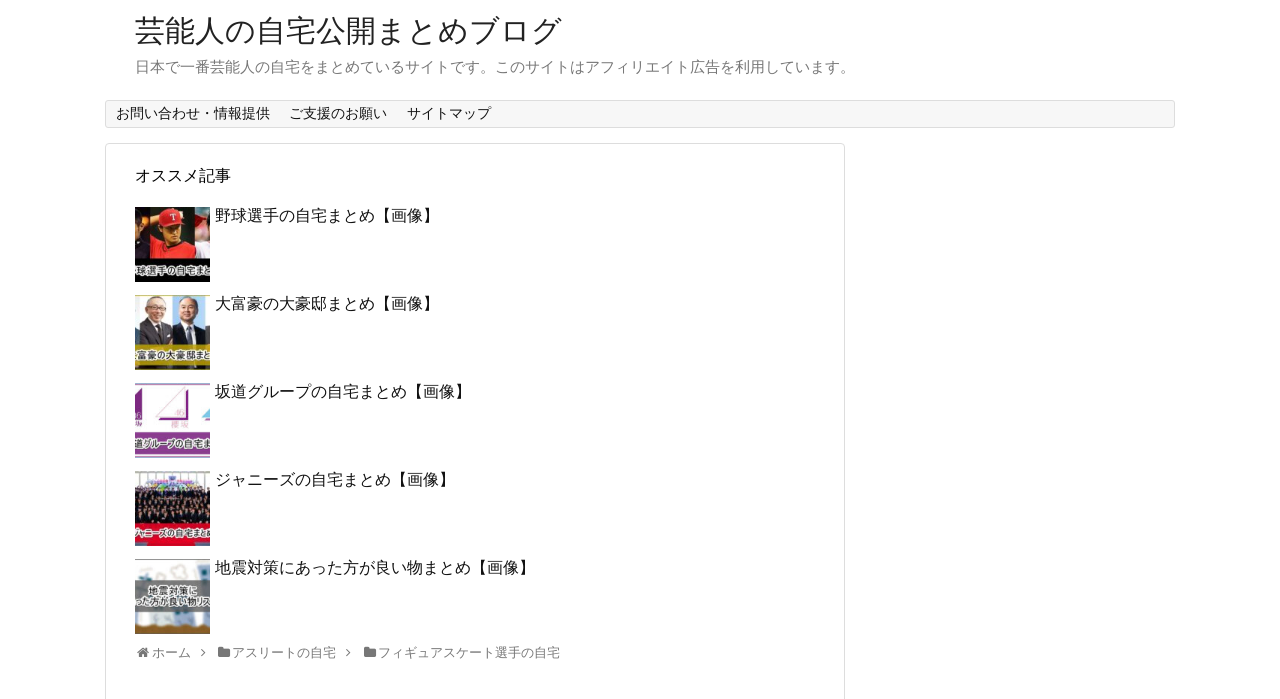

--- FILE ---
content_type: text/html; charset=UTF-8
request_url: https://jitakukoukai.com/?p=11858
body_size: 28704
content:
<!DOCTYPE html>
<html dir="ltr" lang="ja" prefix="og: https://ogp.me/ns#">
<head>
	<meta name="msvalidate.01" content="GhQqyuMsUeogb4NOH37sXsnuk9KltjaS" />
<meta charset="UTF-8">
  <meta name="viewport" content="width=device-width,initial-scale=1.0">
<link rel="alternate" type="application/rss+xml" title="芸能人の自宅公開まとめブログ RSS Feed" href="https://jitakukoukai.com/?feed=rss2" />
<link rel="pingback" href="https://jitakukoukai.com/xmlrpc.php" />
<meta name="description" content="オリンピックに2度出場した元フィギュアスケート選手である安藤美姫さんの自宅と娘です。2020年8月3日に『有吉ゼミ』にて公開されました。  // " />
<meta name="keywords" content="フィギュアスケート選手の自宅" />
<!-- OGP -->
<meta property="og:type" content="article">
<meta property="og:description" content="オリンピックに2度出場した元フィギュアスケート選手である安藤美姫さんの自宅と娘です。2020年8月3日に『有吉ゼミ』にて公開されました。  // ">
<meta property="og:title" content="【娘顔出し】安藤美姫さんの自宅【画像】">
<meta property="og:url" content="https://jitakukoukai.com/?p=11858">
<meta property="og:image" content="https://jitakukoukai.com/wp-content/uploads/2020/08/63a7a261d567b979d16b76cab4d99433.jpg">
<meta property="og:site_name" content="芸能人の自宅公開まとめブログ">
<meta property="og:locale" content="ja_JP">
<!-- /OGP -->
<!-- Twitter Card -->
<meta name="twitter:card" content="summary">
<meta name="twitter:description" content="オリンピックに2度出場した元フィギュアスケート選手である安藤美姫さんの自宅と娘です。2020年8月3日に『有吉ゼミ』にて公開されました。  // ">
<meta name="twitter:title" content="【娘顔出し】安藤美姫さんの自宅【画像】">
<meta name="twitter:url" content="https://jitakukoukai.com/?p=11858">
<meta name="twitter:image" content="https://jitakukoukai.com/wp-content/uploads/2020/08/63a7a261d567b979d16b76cab4d99433.jpg">
<meta name="twitter:domain" content="jitakukoukai.com">
<!-- /Twitter Card -->

<meta name="google-site-verification" content="HvSseSjci3ij-yN9qjzJzhbHp3RHY4L8t507vVd6nMU" />



<script async src="//pagead2.googlesyndication.com/pagead/js/adsbygoogle.js"></script>
<script>
     (adsbygoogle = window.adsbygoogle || []).push({
          google_ad_client: "ca-pub-5526695924899190",
          enable_page_level_ads: true
     });
</script><title>【娘顔出し】安藤美姫さんの自宅【画像】 | 芸能人の自宅公開まとめブログ</title>
	<style>img:is([sizes="auto" i], [sizes^="auto," i]) { contain-intrinsic-size: 3000px 1500px }</style>
	
		<!-- All in One SEO 4.8.8 - aioseo.com -->
	<meta name="robots" content="max-image-preview:large" />
	<meta name="author" content="管理者"/>
	<meta name="google-site-verification" content="HvSseSjci3ij-yN9qjzJzhbHp3RHY4L8t507vVd6nMU" />
	<meta name="p:domain_verify" content="baf702cbc1d8427c2c7c7b4bc4af5aaf" />
	<link rel="canonical" href="https://jitakukoukai.com/?p=11858" />
	<meta name="generator" content="All in One SEO (AIOSEO) 4.8.8" />
		<meta property="og:locale" content="ja_JP" />
		<meta property="og:site_name" content="芸能人の自宅公開" />
		<meta property="og:type" content="article" />
		<meta property="og:title" content="【娘顔出し】安藤美姫さんの自宅【画像】 | 芸能人の自宅公開まとめブログ" />
		<meta property="og:url" content="https://jitakukoukai.com/?p=11858" />
		<meta property="og:image" content="https://jitakukoukai.com/wp-content/uploads/2020/08/63a7a261d567b979d16b76cab4d99433.jpg" />
		<meta property="og:image:secure_url" content="https://jitakukoukai.com/wp-content/uploads/2020/08/63a7a261d567b979d16b76cab4d99433.jpg" />
		<meta property="og:image:width" content="1000" />
		<meta property="og:image:height" content="564" />
		<meta property="article:published_time" content="2020-08-09T14:40:07+00:00" />
		<meta property="article:modified_time" content="2023-10-28T07:06:27+00:00" />
		<meta name="twitter:card" content="summary_large_image" />
		<meta name="twitter:site" content="@jitakubot11" />
		<meta name="twitter:title" content="【娘顔出し】安藤美姫さんの自宅【画像】 | 芸能人の自宅公開まとめブログ" />
		<meta name="twitter:creator" content="@jitakubot11" />
		<meta name="twitter:image" content="https://jitakukoukai.com/wp-content/uploads/2020/08/63a7a261d567b979d16b76cab4d99433.jpg" />
		<script type="application/ld+json" class="aioseo-schema">
			{"@context":"https:\/\/schema.org","@graph":[{"@type":"Article","@id":"https:\/\/jitakukoukai.com\/?p=11858#article","name":"\u3010\u5a18\u9854\u51fa\u3057\u3011\u5b89\u85e4\u7f8e\u59eb\u3055\u3093\u306e\u81ea\u5b85\u3010\u753b\u50cf\u3011 | \u82b8\u80fd\u4eba\u306e\u81ea\u5b85\u516c\u958b\u307e\u3068\u3081\u30d6\u30ed\u30b0","headline":"\u3010\u5a18\u9854\u51fa\u3057\u3011\u5b89\u85e4\u7f8e\u59eb\u3055\u3093\u306e\u81ea\u5b85\u3010\u753b\u50cf\u3011","author":{"@id":"https:\/\/jitakukoukai.com\/?author=1#author"},"publisher":{"@id":"https:\/\/jitakukoukai.com\/#organization"},"image":{"@type":"ImageObject","url":"https:\/\/jitakukoukai.com\/wp-content\/uploads\/2020\/08\/63a7a261d567b979d16b76cab4d99433.jpg","width":1000,"height":564},"datePublished":"2020-08-09T23:40:07+09:00","dateModified":"2023-10-28T16:06:27+09:00","inLanguage":"ja","mainEntityOfPage":{"@id":"https:\/\/jitakukoukai.com\/?p=11858#webpage"},"isPartOf":{"@id":"https:\/\/jitakukoukai.com\/?p=11858#webpage"},"articleSection":"\u30d5\u30a3\u30ae\u30e5\u30a2\u30b9\u30b1\u30fc\u30c8\u9078\u624b\u306e\u81ea\u5b85"},{"@type":"BreadcrumbList","@id":"https:\/\/jitakukoukai.com\/?p=11858#breadcrumblist","itemListElement":[{"@type":"ListItem","@id":"https:\/\/jitakukoukai.com#listItem","position":1,"name":"\u30db\u30fc\u30e0","item":"https:\/\/jitakukoukai.com","nextItem":{"@type":"ListItem","@id":"https:\/\/jitakukoukai.com\/?cat=17#listItem","name":"\u30a2\u30b9\u30ea\u30fc\u30c8\u306e\u81ea\u5b85"}},{"@type":"ListItem","@id":"https:\/\/jitakukoukai.com\/?cat=17#listItem","position":2,"name":"\u30a2\u30b9\u30ea\u30fc\u30c8\u306e\u81ea\u5b85","item":"https:\/\/jitakukoukai.com\/?cat=17","nextItem":{"@type":"ListItem","@id":"https:\/\/jitakukoukai.com\/?cat=47#listItem","name":"\u30d5\u30a3\u30ae\u30e5\u30a2\u30b9\u30b1\u30fc\u30c8\u9078\u624b\u306e\u81ea\u5b85"},"previousItem":{"@type":"ListItem","@id":"https:\/\/jitakukoukai.com#listItem","name":"\u30db\u30fc\u30e0"}},{"@type":"ListItem","@id":"https:\/\/jitakukoukai.com\/?cat=47#listItem","position":3,"name":"\u30d5\u30a3\u30ae\u30e5\u30a2\u30b9\u30b1\u30fc\u30c8\u9078\u624b\u306e\u81ea\u5b85","item":"https:\/\/jitakukoukai.com\/?cat=47","nextItem":{"@type":"ListItem","@id":"https:\/\/jitakukoukai.com\/?p=11858#listItem","name":"\u3010\u5a18\u9854\u51fa\u3057\u3011\u5b89\u85e4\u7f8e\u59eb\u3055\u3093\u306e\u81ea\u5b85\u3010\u753b\u50cf\u3011"},"previousItem":{"@type":"ListItem","@id":"https:\/\/jitakukoukai.com\/?cat=17#listItem","name":"\u30a2\u30b9\u30ea\u30fc\u30c8\u306e\u81ea\u5b85"}},{"@type":"ListItem","@id":"https:\/\/jitakukoukai.com\/?p=11858#listItem","position":4,"name":"\u3010\u5a18\u9854\u51fa\u3057\u3011\u5b89\u85e4\u7f8e\u59eb\u3055\u3093\u306e\u81ea\u5b85\u3010\u753b\u50cf\u3011","previousItem":{"@type":"ListItem","@id":"https:\/\/jitakukoukai.com\/?cat=47#listItem","name":"\u30d5\u30a3\u30ae\u30e5\u30a2\u30b9\u30b1\u30fc\u30c8\u9078\u624b\u306e\u81ea\u5b85"}}]},{"@type":"Organization","@id":"https:\/\/jitakukoukai.com\/#organization","name":"\u82b8\u80fd\u4eba\u306e\u81ea\u5b85\u516c\u958b\u307e\u3068\u3081\u30d6\u30ed\u30b0","description":"\u65e5\u672c\u3067\u4e00\u756a\u82b8\u80fd\u4eba\u306e\u81ea\u5b85\u3092\u307e\u3068\u3081\u3066\u3044\u308b\u30b5\u30a4\u30c8\u3067\u3059\u3002\u3053\u306e\u30b5\u30a4\u30c8\u306f\u30a2\u30d5\u30a3\u30ea\u30a8\u30a4\u30c8\u5e83\u544a\u3092\u5229\u7528\u3057\u3066\u3044\u307e\u3059\u3002","url":"https:\/\/jitakukoukai.com\/","sameAs":["https:\/\/twitter.com\/jitakubot11","https:\/\/www.pinterest.jp\/jitakukoukai\/_created\/","https:\/\/www.linkedin.com\/in\/--1424b3232\/","https:\/\/www.tumblr.com\/jitakukoukai"]},{"@type":"Person","@id":"https:\/\/jitakukoukai.com\/?author=1#author","url":"https:\/\/jitakukoukai.com\/?author=1","name":"\u7ba1\u7406\u8005"},{"@type":"WebPage","@id":"https:\/\/jitakukoukai.com\/?p=11858#webpage","url":"https:\/\/jitakukoukai.com\/?p=11858","name":"\u3010\u5a18\u9854\u51fa\u3057\u3011\u5b89\u85e4\u7f8e\u59eb\u3055\u3093\u306e\u81ea\u5b85\u3010\u753b\u50cf\u3011 | \u82b8\u80fd\u4eba\u306e\u81ea\u5b85\u516c\u958b\u307e\u3068\u3081\u30d6\u30ed\u30b0","inLanguage":"ja","isPartOf":{"@id":"https:\/\/jitakukoukai.com\/#website"},"breadcrumb":{"@id":"https:\/\/jitakukoukai.com\/?p=11858#breadcrumblist"},"author":{"@id":"https:\/\/jitakukoukai.com\/?author=1#author"},"creator":{"@id":"https:\/\/jitakukoukai.com\/?author=1#author"},"image":{"@type":"ImageObject","url":"https:\/\/jitakukoukai.com\/wp-content\/uploads\/2020\/08\/63a7a261d567b979d16b76cab4d99433.jpg","@id":"https:\/\/jitakukoukai.com\/?p=11858\/#mainImage","width":1000,"height":564},"primaryImageOfPage":{"@id":"https:\/\/jitakukoukai.com\/?p=11858#mainImage"},"datePublished":"2020-08-09T23:40:07+09:00","dateModified":"2023-10-28T16:06:27+09:00"},{"@type":"WebSite","@id":"https:\/\/jitakukoukai.com\/#website","url":"https:\/\/jitakukoukai.com\/","name":"\u82b8\u80fd\u4eba\u306e\u81ea\u5b85\u516c\u958b\u307e\u3068\u3081\u30d6\u30ed\u30b0","description":"\u65e5\u672c\u3067\u4e00\u756a\u82b8\u80fd\u4eba\u306e\u81ea\u5b85\u3092\u307e\u3068\u3081\u3066\u3044\u308b\u30b5\u30a4\u30c8\u3067\u3059\u3002\u3053\u306e\u30b5\u30a4\u30c8\u306f\u30a2\u30d5\u30a3\u30ea\u30a8\u30a4\u30c8\u5e83\u544a\u3092\u5229\u7528\u3057\u3066\u3044\u307e\u3059\u3002","inLanguage":"ja","publisher":{"@id":"https:\/\/jitakukoukai.com\/#organization"}}]}
		</script>
		<!-- All in One SEO -->

<link rel='dns-prefetch' href='//widgetlogic.org' />
<link rel='dns-prefetch' href='//www.googletagmanager.com' />
<link rel='dns-prefetch' href='//pagead2.googlesyndication.com' />
<link rel="alternate" type="application/rss+xml" title="芸能人の自宅公開まとめブログ &raquo; フィード" href="https://jitakukoukai.com/?feed=rss2" />
<link rel="alternate" type="application/rss+xml" title="芸能人の自宅公開まとめブログ &raquo; コメントフィード" href="https://jitakukoukai.com/?feed=comments-rss2" />
<script type="text/javascript" id="wpp-js" src="https://jitakukoukai.com/wp-content/plugins/wordpress-popular-posts/assets/js/wpp.min.js?ver=7.3.6" data-sampling="0" data-sampling-rate="100" data-api-url="https://jitakukoukai.com/index.php?rest_route=/wordpress-popular-posts" data-post-id="11858" data-token="3270161099" data-lang="0" data-debug="0"></script>
<link rel="alternate" type="application/rss+xml" title="芸能人の自宅公開まとめブログ &raquo; 【娘顔出し】安藤美姫さんの自宅【画像】 のコメントのフィード" href="https://jitakukoukai.com/?feed=rss2&#038;p=11858" />
<style id='cp-oembed-style-inline-css' type='text/css'>
.card-wrapper{margin:0px 0px 1.7rem;overflow:hidden;max-width:600px;max-height:202px;border:1px solid;border-color:#d0d0d0 silver #b0b0b0;border-radius:5px;background-color:rgba(255,255,255,.05);background-clip:padding-box;word-wrap:break-word}.card-wrapper a,.card-wrapper a:visited{border:none;text-decoration:none}.card-wrapper a:hover{text-decoration:underline}.card-wrapper-inner{padding:14px}.card-wrapper-inner .card-content{padding-top:0;max-height:130px;overflow:hidden}.card-wrapper-inner .card-content .card-title{font-size:1.05em;line-height:1.5;max-height:3em;overflow:hidden;margin:0 0 3px;padding:0;border:none;background:none}.card-wrapper-inner .card-content .card-title a{color:#333}.card-wrapper-inner .card-content .card-description{font-size:.8125em;line-height:1.4;max-height:4.1em;overflow:hidden}.card-wrapper-inner .no-thumb{width:100%;margin:0 0 12px 0}.card-wrapper-inner .with-thumb{display:table-cell;width:65%;padding-right:10px}.card-wrapper-inner .thumb-wrapper{display:table-cell;vertical-align:middle;padding-top:0;width:28%}.card-wrapper-inner .thumb-wrapper img.ogp-thumb{width:100%;height:max-content;max-height:130px;object-fit:contain}@media screen and (max-width:420px){.card-wrapper-inner .thumb-wrapper img.ogp-thumb{object-fit:cover}}.card-wrapper-inner .card-footer{margin-top:8px;padding-top:4px;height:20px;position:relative;font-size:12px;border:none;background-color:transparent}.card-wrapper-inner .card-footer img{display:inline;vertical-align:middle}
</style>
<link rel='stylesheet' id='simplicity-style-css' href='https://jitakukoukai.com/wp-content/themes/simplicity2/style.css?ver=6.8.3&#038;fver=20210428030008' type='text/css' media='all' />
<link rel='stylesheet' id='responsive-style-css' href='https://jitakukoukai.com/wp-content/themes/simplicity2/css/responsive-pc.css?ver=6.8.3&#038;fver=20210428030008' type='text/css' media='all' />
<link rel='stylesheet' id='font-awesome-style-css' href='https://jitakukoukai.com/wp-content/themes/simplicity2/webfonts/css/font-awesome.min.css?ver=6.8.3&#038;fver=20210428030008' type='text/css' media='all' />
<link rel='stylesheet' id='icomoon-style-css' href='https://jitakukoukai.com/wp-content/themes/simplicity2/webfonts/icomoon/style.css?ver=6.8.3&#038;fver=20210428030008' type='text/css' media='all' />
<link rel='stylesheet' id='responsive-mode-style-css' href='https://jitakukoukai.com/wp-content/themes/simplicity2/responsive.css?ver=6.8.3&#038;fver=20210428030008' type='text/css' media='all' />
<link rel='stylesheet' id='narrow-style-css' href='https://jitakukoukai.com/wp-content/themes/simplicity2/css/narrow.css?ver=6.8.3&#038;fver=20210428030008' type='text/css' media='all' />
<link rel='stylesheet' id='media-style-css' href='https://jitakukoukai.com/wp-content/themes/simplicity2/css/media.css?ver=6.8.3&#038;fver=20210428030008' type='text/css' media='all' />
<link rel='stylesheet' id='extension-style-css' href='https://jitakukoukai.com/wp-content/themes/simplicity2/css/extension.css?ver=6.8.3&#038;fver=20210428030008' type='text/css' media='all' />
<style id='extension-style-inline-css' type='text/css'>
#sharebar{margin-left:-120px}.ad-space{text-align:center}#header .alignleft{margin-right:30px;max-width:none}@media screen and (max-width:639px){.article br{display:block}}
</style>
<link rel='stylesheet' id='child-style-css' href='https://jitakukoukai.com/wp-content/themes/simplicity2-child/style.css?ver=6.8.3&#038;fver=20191108073815' type='text/css' media='all' />
<link rel='stylesheet' id='child-responsive-mode-style-css' href='https://jitakukoukai.com/wp-content/themes/simplicity2-child/responsive.css?ver=6.8.3&#038;fver=20170218060020' type='text/css' media='all' />
<link rel='stylesheet' id='print-style-css' href='https://jitakukoukai.com/wp-content/themes/simplicity2/css/print.css?ver=6.8.3&#038;fver=20210428030008' type='text/css' media='print' />
<link rel='stylesheet' id='sns-twitter-type-style-css' href='https://jitakukoukai.com/wp-content/themes/simplicity2/css/sns-twitter-type.css?ver=6.8.3&#038;fver=20210428030008' type='text/css' media='all' />
<link rel='stylesheet' id='lity-style-css' href='https://jitakukoukai.com/wp-content/themes/simplicity2/css/lity.min.css?ver=6.8.3&#038;fver=20210428030008' type='text/css' media='all' />
<link rel='stylesheet' id='wp-block-library-css' href='https://jitakukoukai.com/wp-includes/css/dist/block-library/style.min.css?ver=6.8.3' type='text/css' media='all' />
<style id='classic-theme-styles-inline-css' type='text/css'>
/*! This file is auto-generated */
.wp-block-button__link{color:#fff;background-color:#32373c;border-radius:9999px;box-shadow:none;text-decoration:none;padding:calc(.667em + 2px) calc(1.333em + 2px);font-size:1.125em}.wp-block-file__button{background:#32373c;color:#fff;text-decoration:none}
</style>
<style id='rinkerg-gutenberg-rinker-style-inline-css' type='text/css'>
.wp-block-create-block-block{background-color:#21759b;color:#fff;padding:2px}

</style>
<link rel='stylesheet' id='block-widget-css' href='https://jitakukoukai.com/wp-content/plugins/widget-logic/block_widget/css/widget.css?ver=1768250155&#038;fver=20260112083555' type='text/css' media='all' />
<style id='global-styles-inline-css' type='text/css'>
:root{--wp--preset--aspect-ratio--square: 1;--wp--preset--aspect-ratio--4-3: 4/3;--wp--preset--aspect-ratio--3-4: 3/4;--wp--preset--aspect-ratio--3-2: 3/2;--wp--preset--aspect-ratio--2-3: 2/3;--wp--preset--aspect-ratio--16-9: 16/9;--wp--preset--aspect-ratio--9-16: 9/16;--wp--preset--color--black: #000000;--wp--preset--color--cyan-bluish-gray: #abb8c3;--wp--preset--color--white: #ffffff;--wp--preset--color--pale-pink: #f78da7;--wp--preset--color--vivid-red: #cf2e2e;--wp--preset--color--luminous-vivid-orange: #ff6900;--wp--preset--color--luminous-vivid-amber: #fcb900;--wp--preset--color--light-green-cyan: #7bdcb5;--wp--preset--color--vivid-green-cyan: #00d084;--wp--preset--color--pale-cyan-blue: #8ed1fc;--wp--preset--color--vivid-cyan-blue: #0693e3;--wp--preset--color--vivid-purple: #9b51e0;--wp--preset--gradient--vivid-cyan-blue-to-vivid-purple: linear-gradient(135deg,rgba(6,147,227,1) 0%,rgb(155,81,224) 100%);--wp--preset--gradient--light-green-cyan-to-vivid-green-cyan: linear-gradient(135deg,rgb(122,220,180) 0%,rgb(0,208,130) 100%);--wp--preset--gradient--luminous-vivid-amber-to-luminous-vivid-orange: linear-gradient(135deg,rgba(252,185,0,1) 0%,rgba(255,105,0,1) 100%);--wp--preset--gradient--luminous-vivid-orange-to-vivid-red: linear-gradient(135deg,rgba(255,105,0,1) 0%,rgb(207,46,46) 100%);--wp--preset--gradient--very-light-gray-to-cyan-bluish-gray: linear-gradient(135deg,rgb(238,238,238) 0%,rgb(169,184,195) 100%);--wp--preset--gradient--cool-to-warm-spectrum: linear-gradient(135deg,rgb(74,234,220) 0%,rgb(151,120,209) 20%,rgb(207,42,186) 40%,rgb(238,44,130) 60%,rgb(251,105,98) 80%,rgb(254,248,76) 100%);--wp--preset--gradient--blush-light-purple: linear-gradient(135deg,rgb(255,206,236) 0%,rgb(152,150,240) 100%);--wp--preset--gradient--blush-bordeaux: linear-gradient(135deg,rgb(254,205,165) 0%,rgb(254,45,45) 50%,rgb(107,0,62) 100%);--wp--preset--gradient--luminous-dusk: linear-gradient(135deg,rgb(255,203,112) 0%,rgb(199,81,192) 50%,rgb(65,88,208) 100%);--wp--preset--gradient--pale-ocean: linear-gradient(135deg,rgb(255,245,203) 0%,rgb(182,227,212) 50%,rgb(51,167,181) 100%);--wp--preset--gradient--electric-grass: linear-gradient(135deg,rgb(202,248,128) 0%,rgb(113,206,126) 100%);--wp--preset--gradient--midnight: linear-gradient(135deg,rgb(2,3,129) 0%,rgb(40,116,252) 100%);--wp--preset--font-size--small: 13px;--wp--preset--font-size--medium: 20px;--wp--preset--font-size--large: 36px;--wp--preset--font-size--x-large: 42px;--wp--preset--spacing--20: 0.44rem;--wp--preset--spacing--30: 0.67rem;--wp--preset--spacing--40: 1rem;--wp--preset--spacing--50: 1.5rem;--wp--preset--spacing--60: 2.25rem;--wp--preset--spacing--70: 3.38rem;--wp--preset--spacing--80: 5.06rem;--wp--preset--shadow--natural: 6px 6px 9px rgba(0, 0, 0, 0.2);--wp--preset--shadow--deep: 12px 12px 50px rgba(0, 0, 0, 0.4);--wp--preset--shadow--sharp: 6px 6px 0px rgba(0, 0, 0, 0.2);--wp--preset--shadow--outlined: 6px 6px 0px -3px rgba(255, 255, 255, 1), 6px 6px rgba(0, 0, 0, 1);--wp--preset--shadow--crisp: 6px 6px 0px rgba(0, 0, 0, 1);}:where(.is-layout-flex){gap: 0.5em;}:where(.is-layout-grid){gap: 0.5em;}body .is-layout-flex{display: flex;}.is-layout-flex{flex-wrap: wrap;align-items: center;}.is-layout-flex > :is(*, div){margin: 0;}body .is-layout-grid{display: grid;}.is-layout-grid > :is(*, div){margin: 0;}:where(.wp-block-columns.is-layout-flex){gap: 2em;}:where(.wp-block-columns.is-layout-grid){gap: 2em;}:where(.wp-block-post-template.is-layout-flex){gap: 1.25em;}:where(.wp-block-post-template.is-layout-grid){gap: 1.25em;}.has-black-color{color: var(--wp--preset--color--black) !important;}.has-cyan-bluish-gray-color{color: var(--wp--preset--color--cyan-bluish-gray) !important;}.has-white-color{color: var(--wp--preset--color--white) !important;}.has-pale-pink-color{color: var(--wp--preset--color--pale-pink) !important;}.has-vivid-red-color{color: var(--wp--preset--color--vivid-red) !important;}.has-luminous-vivid-orange-color{color: var(--wp--preset--color--luminous-vivid-orange) !important;}.has-luminous-vivid-amber-color{color: var(--wp--preset--color--luminous-vivid-amber) !important;}.has-light-green-cyan-color{color: var(--wp--preset--color--light-green-cyan) !important;}.has-vivid-green-cyan-color{color: var(--wp--preset--color--vivid-green-cyan) !important;}.has-pale-cyan-blue-color{color: var(--wp--preset--color--pale-cyan-blue) !important;}.has-vivid-cyan-blue-color{color: var(--wp--preset--color--vivid-cyan-blue) !important;}.has-vivid-purple-color{color: var(--wp--preset--color--vivid-purple) !important;}.has-black-background-color{background-color: var(--wp--preset--color--black) !important;}.has-cyan-bluish-gray-background-color{background-color: var(--wp--preset--color--cyan-bluish-gray) !important;}.has-white-background-color{background-color: var(--wp--preset--color--white) !important;}.has-pale-pink-background-color{background-color: var(--wp--preset--color--pale-pink) !important;}.has-vivid-red-background-color{background-color: var(--wp--preset--color--vivid-red) !important;}.has-luminous-vivid-orange-background-color{background-color: var(--wp--preset--color--luminous-vivid-orange) !important;}.has-luminous-vivid-amber-background-color{background-color: var(--wp--preset--color--luminous-vivid-amber) !important;}.has-light-green-cyan-background-color{background-color: var(--wp--preset--color--light-green-cyan) !important;}.has-vivid-green-cyan-background-color{background-color: var(--wp--preset--color--vivid-green-cyan) !important;}.has-pale-cyan-blue-background-color{background-color: var(--wp--preset--color--pale-cyan-blue) !important;}.has-vivid-cyan-blue-background-color{background-color: var(--wp--preset--color--vivid-cyan-blue) !important;}.has-vivid-purple-background-color{background-color: var(--wp--preset--color--vivid-purple) !important;}.has-black-border-color{border-color: var(--wp--preset--color--black) !important;}.has-cyan-bluish-gray-border-color{border-color: var(--wp--preset--color--cyan-bluish-gray) !important;}.has-white-border-color{border-color: var(--wp--preset--color--white) !important;}.has-pale-pink-border-color{border-color: var(--wp--preset--color--pale-pink) !important;}.has-vivid-red-border-color{border-color: var(--wp--preset--color--vivid-red) !important;}.has-luminous-vivid-orange-border-color{border-color: var(--wp--preset--color--luminous-vivid-orange) !important;}.has-luminous-vivid-amber-border-color{border-color: var(--wp--preset--color--luminous-vivid-amber) !important;}.has-light-green-cyan-border-color{border-color: var(--wp--preset--color--light-green-cyan) !important;}.has-vivid-green-cyan-border-color{border-color: var(--wp--preset--color--vivid-green-cyan) !important;}.has-pale-cyan-blue-border-color{border-color: var(--wp--preset--color--pale-cyan-blue) !important;}.has-vivid-cyan-blue-border-color{border-color: var(--wp--preset--color--vivid-cyan-blue) !important;}.has-vivid-purple-border-color{border-color: var(--wp--preset--color--vivid-purple) !important;}.has-vivid-cyan-blue-to-vivid-purple-gradient-background{background: var(--wp--preset--gradient--vivid-cyan-blue-to-vivid-purple) !important;}.has-light-green-cyan-to-vivid-green-cyan-gradient-background{background: var(--wp--preset--gradient--light-green-cyan-to-vivid-green-cyan) !important;}.has-luminous-vivid-amber-to-luminous-vivid-orange-gradient-background{background: var(--wp--preset--gradient--luminous-vivid-amber-to-luminous-vivid-orange) !important;}.has-luminous-vivid-orange-to-vivid-red-gradient-background{background: var(--wp--preset--gradient--luminous-vivid-orange-to-vivid-red) !important;}.has-very-light-gray-to-cyan-bluish-gray-gradient-background{background: var(--wp--preset--gradient--very-light-gray-to-cyan-bluish-gray) !important;}.has-cool-to-warm-spectrum-gradient-background{background: var(--wp--preset--gradient--cool-to-warm-spectrum) !important;}.has-blush-light-purple-gradient-background{background: var(--wp--preset--gradient--blush-light-purple) !important;}.has-blush-bordeaux-gradient-background{background: var(--wp--preset--gradient--blush-bordeaux) !important;}.has-luminous-dusk-gradient-background{background: var(--wp--preset--gradient--luminous-dusk) !important;}.has-pale-ocean-gradient-background{background: var(--wp--preset--gradient--pale-ocean) !important;}.has-electric-grass-gradient-background{background: var(--wp--preset--gradient--electric-grass) !important;}.has-midnight-gradient-background{background: var(--wp--preset--gradient--midnight) !important;}.has-small-font-size{font-size: var(--wp--preset--font-size--small) !important;}.has-medium-font-size{font-size: var(--wp--preset--font-size--medium) !important;}.has-large-font-size{font-size: var(--wp--preset--font-size--large) !important;}.has-x-large-font-size{font-size: var(--wp--preset--font-size--x-large) !important;}
:where(.wp-block-post-template.is-layout-flex){gap: 1.25em;}:where(.wp-block-post-template.is-layout-grid){gap: 1.25em;}
:where(.wp-block-columns.is-layout-flex){gap: 2em;}:where(.wp-block-columns.is-layout-grid){gap: 2em;}
:root :where(.wp-block-pullquote){font-size: 1.5em;line-height: 1.6;}
</style>
<link rel='stylesheet' id='contact-form-7-css' href='https://jitakukoukai.com/wp-content/plugins/contact-form-7/includes/css/styles.css?ver=6.1.4&#038;fver=20251130083532' type='text/css' media='all' />
<link rel='stylesheet' id='toc-screen-css' href='https://jitakukoukai.com/wp-content/plugins/table-of-contents-plus/screen.min.css?ver=2411.1&#038;fver=20241202100833' type='text/css' media='all' />
<link rel='stylesheet' id='wordpress-popular-posts-css-css' href='https://jitakukoukai.com/wp-content/plugins/wordpress-popular-posts/assets/css/wpp.css?ver=7.3.6&#038;fver=20251023083523' type='text/css' media='all' />
<link rel='stylesheet' id='yyi_rinker_stylesheet-css' href='https://jitakukoukai.com/wp-content/plugins/yyi-rinker/css/style.css?v=1.12.0&#038;ver=6.8.3&#038;fver=20260125083521' type='text/css' media='all' />
<link rel='stylesheet' id='wp-pagenavi-css' href='https://jitakukoukai.com/wp-content/plugins/wp-pagenavi/pagenavi-css.css?ver=2.70&#038;fver=20241219083524' type='text/css' media='all' />
<script type="text/javascript" src="https://jitakukoukai.com/wp-includes/js/jquery/jquery.min.js?ver=3.7.1" id="jquery-core-js"></script>
<script type="text/javascript" src="https://jitakukoukai.com/wp-includes/js/jquery/jquery-migrate.min.js?ver=3.4.1" id="jquery-migrate-js"></script>
<script type="text/javascript" src="https://jitakukoukai.com/wp-content/plugins/yyi-rinker/js/event-tracking.js?v=1.12.0&amp;fver=20260125083521" id="yyi_rinker_event_tracking_script-js"></script>

<!-- Site Kit によって追加された Google タグ（gtag.js）スニペット -->
<!-- Google アナリティクス スニペット (Site Kit が追加) -->
<script type="text/javascript" src="https://www.googletagmanager.com/gtag/js?id=GT-K8MZSL6" id="google_gtagjs-js" async></script>
<script type="text/javascript" id="google_gtagjs-js-after">
/* <![CDATA[ */
window.dataLayer = window.dataLayer || [];function gtag(){dataLayer.push(arguments);}
gtag("set","linker",{"domains":["jitakukoukai.com"]});
gtag("js", new Date());
gtag("set", "developer_id.dZTNiMT", true);
gtag("config", "GT-K8MZSL6");
/* ]]> */
</script>
<link rel='shortlink' href='https://jitakukoukai.com/?p=11858' />
<link rel="alternate" title="oEmbed (JSON)" type="application/json+oembed" href="https://jitakukoukai.com/index.php?rest_route=%2Foembed%2F1.0%2Fembed&#038;url=https%3A%2F%2Fjitakukoukai.com%2F%3Fp%3D11858" />
<link rel="alternate" title="oEmbed (XML)" type="text/xml+oembed" href="https://jitakukoukai.com/index.php?rest_route=%2Foembed%2F1.0%2Fembed&#038;url=https%3A%2F%2Fjitakukoukai.com%2F%3Fp%3D11858&#038;format=xml" />
<meta name="generator" content="Site Kit by Google 1.171.0" /><meta name="p:domain_verify" content="baf702cbc1d8427c2c7c7b4bc4af5aaf"/>            <style id="wpp-loading-animation-styles">@-webkit-keyframes bgslide{from{background-position-x:0}to{background-position-x:-200%}}@keyframes bgslide{from{background-position-x:0}to{background-position-x:-200%}}.wpp-widget-block-placeholder,.wpp-shortcode-placeholder{margin:0 auto;width:60px;height:3px;background:#dd3737;background:linear-gradient(90deg,#dd3737 0%,#571313 10%,#dd3737 100%);background-size:200% auto;border-radius:3px;-webkit-animation:bgslide 1s infinite linear;animation:bgslide 1s infinite linear}</style>
            <script type="text/javascript" language="javascript">
    var vc_pid = "886480032";
</script><script type="text/javascript" src="//aml.valuecommerce.com/vcdal.js" async></script><style>
.yyi-rinker-images {
    display: flex;
    justify-content: center;
    align-items: center;
    position: relative;

}
div.yyi-rinker-image img.yyi-rinker-main-img.hidden {
    display: none;
}

.yyi-rinker-images-arrow {
    cursor: pointer;
    position: absolute;
    top: 50%;
    display: block;
    margin-top: -11px;
    opacity: 0.6;
    width: 22px;
}

.yyi-rinker-images-arrow-left{
    left: -10px;
}
.yyi-rinker-images-arrow-right{
    right: -10px;
}

.yyi-rinker-images-arrow-left.hidden {
    display: none;
}

.yyi-rinker-images-arrow-right.hidden {
    display: none;
}
div.yyi-rinker-contents.yyi-rinker-design-tate  div.yyi-rinker-box{
    flex-direction: column;
}

div.yyi-rinker-contents.yyi-rinker-design-slim div.yyi-rinker-box .yyi-rinker-links {
    flex-direction: column;
}

div.yyi-rinker-contents.yyi-rinker-design-slim div.yyi-rinker-info {
    width: 100%;
}

div.yyi-rinker-contents.yyi-rinker-design-slim .yyi-rinker-title {
    text-align: center;
}

div.yyi-rinker-contents.yyi-rinker-design-slim .yyi-rinker-links {
    text-align: center;
}
div.yyi-rinker-contents.yyi-rinker-design-slim .yyi-rinker-image {
    margin: auto;
}

div.yyi-rinker-contents.yyi-rinker-design-slim div.yyi-rinker-info ul.yyi-rinker-links li {
	align-self: stretch;
}
div.yyi-rinker-contents.yyi-rinker-design-slim div.yyi-rinker-box div.yyi-rinker-info {
	padding: 0;
}
div.yyi-rinker-contents.yyi-rinker-design-slim div.yyi-rinker-box {
	flex-direction: column;
	padding: 14px 5px 0;
}

.yyi-rinker-design-slim div.yyi-rinker-box div.yyi-rinker-info {
	text-align: center;
}

.yyi-rinker-design-slim div.price-box span.price {
	display: block;
}

div.yyi-rinker-contents.yyi-rinker-design-slim div.yyi-rinker-info div.yyi-rinker-title a{
	font-size:16px;
}

div.yyi-rinker-contents.yyi-rinker-design-slim ul.yyi-rinker-links li.amazonkindlelink:before,  div.yyi-rinker-contents.yyi-rinker-design-slim ul.yyi-rinker-links li.amazonlink:before,  div.yyi-rinker-contents.yyi-rinker-design-slim ul.yyi-rinker-links li.rakutenlink:before, div.yyi-rinker-contents.yyi-rinker-design-slim ul.yyi-rinker-links li.yahoolink:before, div.yyi-rinker-contents.yyi-rinker-design-slim ul.yyi-rinker-links li.mercarilink:before {
	font-size:12px;
}

div.yyi-rinker-contents.yyi-rinker-design-slim ul.yyi-rinker-links li a {
	font-size: 13px;
}
.entry-content ul.yyi-rinker-links li {
	padding: 0;
}

div.yyi-rinker-contents .yyi-rinker-attention.attention_desing_right_ribbon {
    width: 89px;
    height: 91px;
    position: absolute;
    top: -1px;
    right: -1px;
    left: auto;
    overflow: hidden;
}

div.yyi-rinker-contents .yyi-rinker-attention.attention_desing_right_ribbon span {
    display: inline-block;
    width: 146px;
    position: absolute;
    padding: 4px 0;
    left: -13px;
    top: 12px;
    text-align: center;
    font-size: 12px;
    line-height: 24px;
    -webkit-transform: rotate(45deg);
    transform: rotate(45deg);
    box-shadow: 0 1px 3px rgba(0, 0, 0, 0.2);
}

div.yyi-rinker-contents .yyi-rinker-attention.attention_desing_right_ribbon {
    background: none;
}
.yyi-rinker-attention.attention_desing_right_ribbon .yyi-rinker-attention-after,
.yyi-rinker-attention.attention_desing_right_ribbon .yyi-rinker-attention-before{
display:none;
}
div.yyi-rinker-use-right_ribbon div.yyi-rinker-title {
    margin-right: 2rem;
}

				</style><link rel="shortcut icon" type="image/x-icon" href="http://jitakukoukai.com/wp-content/uploads/2017/09/名称未設定.gif" />
<meta name="google-site-verification" content="HvSseSjci3ij-yN9qjzJzhbHp3RHY4L8t507vVd6nMU">
<!-- Site Kit が追加した Google AdSense メタタグ -->
<meta name="google-adsense-platform-account" content="ca-host-pub-2644536267352236">
<meta name="google-adsense-platform-domain" content="sitekit.withgoogle.com">
<!-- Site Kit が追加した End Google AdSense メタタグ -->
<style type="text/css">.broken_link, a.broken_link {
	text-decoration: line-through;
}</style>
<!-- Google AdSense スニペット (Site Kit が追加) -->
<script type="text/javascript" async="async" src="https://pagead2.googlesyndication.com/pagead/js/adsbygoogle.js?client=ca-pub-5526695924899190&amp;host=ca-host-pub-2644536267352236" crossorigin="anonymous"></script>

<!-- (ここまで) Google AdSense スニペット (Site Kit が追加) -->
<link rel="icon" href="https://jitakukoukai.com/wp-content/uploads/2017/09/cropped--32x32.gif" sizes="32x32" />
<link rel="icon" href="https://jitakukoukai.com/wp-content/uploads/2017/09/cropped--192x192.gif" sizes="192x192" />
<link rel="apple-touch-icon" href="https://jitakukoukai.com/wp-content/uploads/2017/09/cropped--180x180.gif" />
<meta name="msapplication-TileImage" content="https://jitakukoukai.com/wp-content/uploads/2017/09/cropped--270x270.gif" />
		<style type="text/css" id="wp-custom-css">
			pinterest-site-verification=baf702cbc1d8427c2c7c7b4bc4af5aaf		</style>
		</head>
  <body class="wp-singular post-template-default single single-post postid-11858 single-format-standard wp-theme-simplicity2 wp-child-theme-simplicity2-child categoryid-47" itemscope itemtype="https://schema.org/WebPage">
    <div id="container">

      <!-- header -->
      <header itemscope itemtype="https://schema.org/WPHeader">
        <div id="header" class="clearfix">
          <div id="header-in">

                        <div id="h-top">
              <!-- モバイルメニュー表示用のボタン -->
<div id="mobile-menu">
  <a id="mobile-menu-toggle" href="#"><span class="fa fa-bars fa-2x"></span></a>
</div>

              <div class="alignleft top-title-catchphrase">
                <!-- サイトのタイトル -->
<p id="site-title" itemscope itemtype="https://schema.org/Organization">
  <a href="https://jitakukoukai.com/">芸能人の自宅公開まとめブログ</a></p>
<!-- サイトの概要 -->
<p id="site-description">
  日本で一番芸能人の自宅をまとめているサイトです。このサイトはアフィリエイト広告を利用しています。</p>
              </div>

              <div class="alignright top-sns-follows">
                              </div>

            </div><!-- /#h-top -->
          </div><!-- /#header-in -->
        </div><!-- /#header -->
		  <meta name="p:domain_verify" content="baf702cbc1d8427c2c7c7b4bc4af5aaf"/>
		</header>

      <!-- Navigation -->
<nav itemscope itemtype="https://schema.org/SiteNavigationElement">
  <div id="navi">
      	<div id="navi-in">
      <div class="menu-%e3%82%b0%e3%83%ad%e3%83%bc%e3%83%90%e3%83%ab%e3%83%8a%e3%83%93-container"><ul id="menu-%e3%82%b0%e3%83%ad%e3%83%bc%e3%83%90%e3%83%ab%e3%83%8a%e3%83%93" class="menu"><li id="menu-item-5271" class="menu-item menu-item-type-post_type menu-item-object-post menu-item-5271"><a href="https://jitakukoukai.com/?p=3849">お問い合わせ・情報提供</a></li>
<li id="menu-item-28017" class="menu-item menu-item-type-post_type menu-item-object-post menu-item-28017"><a href="https://jitakukoukai.com/?p=27078">ご支援のお願い</a></li>
<li id="menu-item-27567" class="menu-item menu-item-type-post_type menu-item-object-page menu-item-27567"><a href="https://jitakukoukai.com/?page_id=27566">サイトマップ</a></li>
</ul></div>    </div><!-- /#navi-in -->
  </div><!-- /#navi -->
</nav>
<!-- /Navigation -->
      <!-- 本体部分 -->
      <div id="body">
        <div id="body-in" class="cf">

          
          <!-- main -->
          <main itemscope itemprop="mainContentOfPage">
            <div id="main" itemscope itemtype="https://schema.org/Blog">
      <div id="new_entries-10" class="widget-over-breadcrumbs widget_new_entries"><div class="widget-over-breadcrumbs-title main-widget-label">オススメ記事</div><ul class="new-entrys">
<li class="new-entry">
  <div class="new-entry-thumb">
      <a href="https://jitakukoukai.com/?p=20456" class="new-entry-image" title="野球選手の自宅まとめ【画像】"><img width="100" height="100" src="https://jitakukoukai.com/wp-content/uploads/2022/07/20220729195227-100x100.jpg" class="attachment-thumb100 size-thumb100 wp-post-image" alt="" decoding="async" loading="lazy" srcset="https://jitakukoukai.com/wp-content/uploads/2022/07/20220729195227-100x100.jpg 100w, https://jitakukoukai.com/wp-content/uploads/2022/07/20220729195227-150x150.jpg 150w, https://jitakukoukai.com/wp-content/uploads/2022/07/20220729195227-70x70.jpg 70w" sizes="auto, (max-width: 100px) 100vw, 100px" /></a>
    </div><!-- /.new-entry-thumb -->

  <div class="new-entry-content">
    <a href="https://jitakukoukai.com/?p=20456" class="new-entry-title" title="野球選手の自宅まとめ【画像】">野球選手の自宅まとめ【画像】</a>
  </div><!-- /.new-entry-content -->

</li><!-- /.new-entry -->
<li class="new-entry">
  <div class="new-entry-thumb">
      <a href="https://jitakukoukai.com/?p=19763" class="new-entry-image" title="大富豪の大豪邸まとめ【画像】"><img width="100" height="100" src="https://jitakukoukai.com/wp-content/uploads/2022/09/20220616221146-3-100x100.jpg" class="attachment-thumb100 size-thumb100 wp-post-image" alt="" decoding="async" loading="lazy" srcset="https://jitakukoukai.com/wp-content/uploads/2022/09/20220616221146-3-100x100.jpg 100w, https://jitakukoukai.com/wp-content/uploads/2022/09/20220616221146-3-150x150.jpg 150w, https://jitakukoukai.com/wp-content/uploads/2022/09/20220616221146-3-70x70.jpg 70w" sizes="auto, (max-width: 100px) 100vw, 100px" /></a>
    </div><!-- /.new-entry-thumb -->

  <div class="new-entry-content">
    <a href="https://jitakukoukai.com/?p=19763" class="new-entry-title" title="大富豪の大豪邸まとめ【画像】">大富豪の大豪邸まとめ【画像】</a>
  </div><!-- /.new-entry-content -->

</li><!-- /.new-entry -->
<li class="new-entry">
  <div class="new-entry-thumb">
      <a href="https://jitakukoukai.com/?p=15270" class="new-entry-image" title="坂道グループの自宅まとめ【画像】"><img width="100" height="100" src="https://jitakukoukai.com/wp-content/uploads/2022/08/20210513182809-8-100x100.jpg" class="attachment-thumb100 size-thumb100 wp-post-image" alt="" decoding="async" loading="lazy" srcset="https://jitakukoukai.com/wp-content/uploads/2022/08/20210513182809-8-100x100.jpg 100w, https://jitakukoukai.com/wp-content/uploads/2022/08/20210513182809-8-150x150.jpg 150w, https://jitakukoukai.com/wp-content/uploads/2022/08/20210513182809-8-70x70.jpg 70w" sizes="auto, (max-width: 100px) 100vw, 100px" /></a>
    </div><!-- /.new-entry-thumb -->

  <div class="new-entry-content">
    <a href="https://jitakukoukai.com/?p=15270" class="new-entry-title" title="坂道グループの自宅まとめ【画像】">坂道グループの自宅まとめ【画像】</a>
  </div><!-- /.new-entry-content -->

</li><!-- /.new-entry -->
<li class="new-entry">
  <div class="new-entry-thumb">
      <a href="https://jitakukoukai.com/?p=14969" class="new-entry-image" title="ジャニーズの自宅まとめ【画像】"><img width="100" height="100" src="https://jitakukoukai.com/wp-content/uploads/2023/07/20210428214931-3-100x100.jpg" class="attachment-thumb100 size-thumb100 wp-post-image" alt="" decoding="async" loading="lazy" srcset="https://jitakukoukai.com/wp-content/uploads/2023/07/20210428214931-3-100x100.jpg 100w, https://jitakukoukai.com/wp-content/uploads/2023/07/20210428214931-3-150x150.jpg 150w, https://jitakukoukai.com/wp-content/uploads/2023/07/20210428214931-3-70x70.jpg 70w" sizes="auto, (max-width: 100px) 100vw, 100px" /></a>
    </div><!-- /.new-entry-thumb -->

  <div class="new-entry-content">
    <a href="https://jitakukoukai.com/?p=14969" class="new-entry-title" title="ジャニーズの自宅まとめ【画像】">ジャニーズの自宅まとめ【画像】</a>
  </div><!-- /.new-entry-content -->

</li><!-- /.new-entry -->
<li class="new-entry">
  <div class="new-entry-thumb">
      <a href="https://jitakukoukai.com/?p=17244" class="new-entry-image" title="地震対策にあった方が良い物まとめ【画像】"><img width="100" height="100" src="https://jitakukoukai.com/wp-content/uploads/2022/03/20210915193202-2-100x100.jpg" class="attachment-thumb100 size-thumb100 wp-post-image" alt="" decoding="async" loading="lazy" srcset="https://jitakukoukai.com/wp-content/uploads/2022/03/20210915193202-2-100x100.jpg 100w, https://jitakukoukai.com/wp-content/uploads/2022/03/20210915193202-2-150x150.jpg 150w, https://jitakukoukai.com/wp-content/uploads/2022/03/20210915193202-2-70x70.jpg 70w" sizes="auto, (max-width: 100px) 100vw, 100px" /></a>
    </div><!-- /.new-entry-thumb -->

  <div class="new-entry-content">
    <a href="https://jitakukoukai.com/?p=17244" class="new-entry-title" title="地震対策にあった方が良い物まとめ【画像】">地震対策にあった方が良い物まとめ【画像】</a>
  </div><!-- /.new-entry-content -->

</li><!-- /.new-entry -->
</ul>
<div class="clear"></div>
</div>        
  <div id="breadcrumb" class="breadcrumb breadcrumb-categor" itemscope itemtype="https://schema.org/BreadcrumbList"><div class="breadcrumb-home" itemscope itemtype="https://schema.org/ListItem" itemprop="itemListElement"><span class="fa fa-home fa-fw" aria-hidden="true"></span><a href="https://jitakukoukai.com" itemprop="item"><span itemprop="name">ホーム</span></a><meta itemprop="position" content="1" /><span class="sp"><span class="fa fa-angle-right" aria-hidden="true"></span></span></div><div class="breadcrumb-item" itemscope itemtype="https://schema.org/ListItem" itemprop="itemListElement"><span class="fa fa-folder fa-fw" aria-hidden="true"></span><a href="https://jitakukoukai.com/?cat=17" itemprop="item"><span itemprop="name">アスリートの自宅</span></a><meta itemprop="position" content="2" /><span class="sp"><span class="fa fa-angle-right" aria-hidden="true"></span></span></div><div class="breadcrumb-item" itemscope itemtype="https://schema.org/ListItem" itemprop="itemListElement"><span class="fa fa-folder fa-fw" aria-hidden="true"></span><a href="https://jitakukoukai.com/?cat=47" itemprop="item"><span itemprop="name">フィギュアスケート選手の自宅</span></a><meta itemprop="position" content="3" /></div></div><!-- /#breadcrumb -->  <div id="post-11858" class="post-11858 post type-post status-publish format-standard has-post-thumbnail hentry category-47">
  <article class="article">
  
      <div id="block-11" class="widget-over-articletitle widget_block"><script async src="https://pagead2.googlesyndication.com/pagead/js/adsbygoogle.js?client=ca-pub-5526695924899190"
     crossorigin="anonymous"></script>
<!-- 自宅記事上 -->
<ins class="adsbygoogle"
     style="display:block"
     data-ad-client="ca-pub-5526695924899190"
     data-ad-slot="7387793288"
     data-ad-format="auto"
     data-full-width-responsive="true"></ins>
<script>
     (adsbygoogle = window.adsbygoogle || []).push({});
</script></div>  
  <header>
    <h1 class="entry-title">【娘顔出し】安藤美姫さんの自宅【画像】</h1>


    
    <p class="post-meta">
            <span class="post-date"><span class="fa fa-clock-o fa-fw"></span><time class="entry-date date published" datetime="2020-08-09T23:40:07+09:00">2020/8/9</time></span>
        <span class="post-update"><span class="fa fa-history fa-fw"></span><span class="entry-date date updated">2023/10/28</span></span>
  
      <span class="category"><span class="fa fa-folder fa-fw"></span><a href="https://jitakukoukai.com/?cat=47" rel="category">フィギュアスケート選手の自宅</a></span>

      
      
      
      
      
    </p>

    
    
    
          <div id="block-10" class="widget-over-article widget_block"></div>      </header>

  
  <div id="the-content" class="entry-content">
  <p>オリンピックに2度出場した元フィギュアスケート選手である<strong>安藤美姫</strong>さんの自宅と娘です。<br />
2020年8月3日に『有吉ゼミ』にて公開されました。</p>
<p><img decoding="async" class="hatena-fotolife" title="f:id:romarika:20200809232818j:plain" src="https://jitakukoukai.com/wp-content/themes/simplicity2/images/1x1.trans.gif" data-original="https://cdn-ak.f.st-hatena.com/images/fotolife/r/romarika/20200809/20200809232818.jpg" alt="f:id:romarika:20200809232818j:plain" width="1000" data-lazy="true"><noscript><img decoding="async" class="hatena-fotolife" title="f:id:romarika:20200809232818j:plain" src="https://cdn-ak.f.st-hatena.com/images/fotolife/r/romarika/20200809/20200809232818.jpg" alt="f:id:romarika:20200809232818j:plain" width="1000"></noscript></p>
<p><!-- more --></p>
<p><script async="" src="//pagead2.googlesyndication.com/pagead/js/adsbygoogle.js"></script><br />
<!-- はてな芸能人記事内 --> <ins class="adsbygoogle" style="display: inline-block; width: 336px; height: 280px;" data-ad-client="ca-pub-5526695924899190" data-ad-slot="1095452669"> </ins><br />
<script>// <![CDATA[ (adsbygoogle = window.adsbygoogle || []).push({}); // ]]&gt;</script></p>
<p><img decoding="async" class="hatena-fotolife" title="f:id:romarika:20200809232822j:plain" src="https://jitakukoukai.com/wp-content/themes/simplicity2/images/1x1.trans.gif" data-original="https://cdn-ak.f.st-hatena.com/images/fotolife/r/romarika/20200809/20200809232822.jpg" alt="f:id:romarika:20200809232822j:plain" width="1000" data-lazy="true"><noscript><img decoding="async" class="hatena-fotolife" title="f:id:romarika:20200809232822j:plain" src="https://cdn-ak.f.st-hatena.com/images/fotolife/r/romarika/20200809/20200809232822.jpg" alt="f:id:romarika:20200809232822j:plain" width="1000"></noscript></p>
<p><img decoding="async" class="hatena-fotolife" title="f:id:romarika:20200809232826j:plain" src="https://jitakukoukai.com/wp-content/themes/simplicity2/images/1x1.trans.gif" data-original="https://cdn-ak.f.st-hatena.com/images/fotolife/r/romarika/20200809/20200809232826.jpg" alt="f:id:romarika:20200809232826j:plain" width="1000" data-lazy="true"><noscript><img decoding="async" class="hatena-fotolife" title="f:id:romarika:20200809232826j:plain" src="https://cdn-ak.f.st-hatena.com/images/fotolife/r/romarika/20200809/20200809232826.jpg" alt="f:id:romarika:20200809232826j:plain" width="1000"></noscript></p>
<p><img decoding="async" class="hatena-fotolife" title="f:id:romarika:20200809232829j:plain" src="https://jitakukoukai.com/wp-content/themes/simplicity2/images/1x1.trans.gif" data-original="https://cdn-ak.f.st-hatena.com/images/fotolife/r/romarika/20200809/20200809232829.jpg" alt="f:id:romarika:20200809232829j:plain" width="1000" data-lazy="true"><noscript><img decoding="async" class="hatena-fotolife" title="f:id:romarika:20200809232829j:plain" src="https://cdn-ak.f.st-hatena.com/images/fotolife/r/romarika/20200809/20200809232829.jpg" alt="f:id:romarika:20200809232829j:plain" width="1000"></noscript></p>
<p><img decoding="async" class="hatena-fotolife" title="f:id:romarika:20200809232833j:plain" src="https://jitakukoukai.com/wp-content/themes/simplicity2/images/1x1.trans.gif" data-original="https://cdn-ak.f.st-hatena.com/images/fotolife/r/romarika/20200809/20200809232833.jpg" alt="f:id:romarika:20200809232833j:plain" width="1000" data-lazy="true"><noscript><img decoding="async" class="hatena-fotolife" title="f:id:romarika:20200809232833j:plain" src="https://cdn-ak.f.st-hatena.com/images/fotolife/r/romarika/20200809/20200809232833.jpg" alt="f:id:romarika:20200809232833j:plain" width="1000"></noscript></p>
<p><img decoding="async" class="hatena-fotolife" title="f:id:romarika:20200809232836j:plain" src="https://jitakukoukai.com/wp-content/themes/simplicity2/images/1x1.trans.gif" data-original="https://cdn-ak.f.st-hatena.com/images/fotolife/r/romarika/20200809/20200809232836.jpg" alt="f:id:romarika:20200809232836j:plain" width="1000" data-lazy="true"><noscript><img decoding="async" class="hatena-fotolife" title="f:id:romarika:20200809232836j:plain" src="https://cdn-ak.f.st-hatena.com/images/fotolife/r/romarika/20200809/20200809232836.jpg" alt="f:id:romarika:20200809232836j:plain" width="1000"></noscript></p>
<p><img decoding="async" class="hatena-fotolife" title="f:id:romarika:20200809232842j:plain" src="https://jitakukoukai.com/wp-content/themes/simplicity2/images/1x1.trans.gif" data-original="https://cdn-ak.f.st-hatena.com/images/fotolife/r/romarika/20200809/20200809232842.jpg" alt="f:id:romarika:20200809232842j:plain" width="1000" data-lazy="true"><noscript><img decoding="async" class="hatena-fotolife" title="f:id:romarika:20200809232842j:plain" src="https://cdn-ak.f.st-hatena.com/images/fotolife/r/romarika/20200809/20200809232842.jpg" alt="f:id:romarika:20200809232842j:plain" width="1000"></noscript></p>
<p><img decoding="async" class="hatena-fotolife" title="f:id:romarika:20200809232845j:plain" src="https://jitakukoukai.com/wp-content/themes/simplicity2/images/1x1.trans.gif" data-original="https://cdn-ak.f.st-hatena.com/images/fotolife/r/romarika/20200809/20200809232845.jpg" alt="f:id:romarika:20200809232845j:plain" width="1000" data-lazy="true"><noscript><img decoding="async" class="hatena-fotolife" title="f:id:romarika:20200809232845j:plain" src="https://cdn-ak.f.st-hatena.com/images/fotolife/r/romarika/20200809/20200809232845.jpg" alt="f:id:romarika:20200809232845j:plain" width="1000"></noscript></p>
<p><img decoding="async" class="hatena-fotolife" title="f:id:romarika:20200809232848j:plain" src="https://jitakukoukai.com/wp-content/themes/simplicity2/images/1x1.trans.gif" data-original="https://cdn-ak.f.st-hatena.com/images/fotolife/r/romarika/20200809/20200809232848.jpg" alt="f:id:romarika:20200809232848j:plain" width="1000" data-lazy="true"><noscript><img decoding="async" class="hatena-fotolife" title="f:id:romarika:20200809232848j:plain" src="https://cdn-ak.f.st-hatena.com/images/fotolife/r/romarika/20200809/20200809232848.jpg" alt="f:id:romarika:20200809232848j:plain" width="1000"></noscript></p>
<p><img decoding="async" class="hatena-fotolife" title="f:id:romarika:20200809232852j:plain" src="https://jitakukoukai.com/wp-content/themes/simplicity2/images/1x1.trans.gif" data-original="https://cdn-ak.f.st-hatena.com/images/fotolife/r/romarika/20200809/20200809232852.jpg" alt="f:id:romarika:20200809232852j:plain" width="1000" data-lazy="true"><noscript><img decoding="async" class="hatena-fotolife" title="f:id:romarika:20200809232852j:plain" src="https://cdn-ak.f.st-hatena.com/images/fotolife/r/romarika/20200809/20200809232852.jpg" alt="f:id:romarika:20200809232852j:plain" width="1000"></noscript></p>
<p><img decoding="async" class="hatena-fotolife" title="f:id:romarika:20200809232855j:plain" src="https://jitakukoukai.com/wp-content/themes/simplicity2/images/1x1.trans.gif" data-original="https://cdn-ak.f.st-hatena.com/images/fotolife/r/romarika/20200809/20200809232855.jpg" alt="f:id:romarika:20200809232855j:plain" width="1000" data-lazy="true"><noscript><img decoding="async" class="hatena-fotolife" title="f:id:romarika:20200809232855j:plain" src="https://cdn-ak.f.st-hatena.com/images/fotolife/r/romarika/20200809/20200809232855.jpg" alt="f:id:romarika:20200809232855j:plain" width="1000"></noscript></p>
<p><img decoding="async" class="hatena-fotolife" title="f:id:romarika:20200809232900j:plain" src="https://jitakukoukai.com/wp-content/themes/simplicity2/images/1x1.trans.gif" data-original="https://cdn-ak.f.st-hatena.com/images/fotolife/r/romarika/20200809/20200809232900.jpg" alt="f:id:romarika:20200809232900j:plain" width="1000" data-lazy="true"><noscript><img decoding="async" class="hatena-fotolife" title="f:id:romarika:20200809232900j:plain" src="https://cdn-ak.f.st-hatena.com/images/fotolife/r/romarika/20200809/20200809232900.jpg" alt="f:id:romarika:20200809232900j:plain" width="1000"></noscript></p>
<p><img decoding="async" class="hatena-fotolife" title="f:id:romarika:20200809232904j:plain" src="https://jitakukoukai.com/wp-content/themes/simplicity2/images/1x1.trans.gif" data-original="https://cdn-ak.f.st-hatena.com/images/fotolife/r/romarika/20200809/20200809232904.jpg" alt="f:id:romarika:20200809232904j:plain" width="1000" data-lazy="true"><noscript><img decoding="async" class="hatena-fotolife" title="f:id:romarika:20200809232904j:plain" src="https://cdn-ak.f.st-hatena.com/images/fotolife/r/romarika/20200809/20200809232904.jpg" alt="f:id:romarika:20200809232904j:plain" width="1000"></noscript></p>
<p><img decoding="async" class="hatena-fotolife" title="f:id:romarika:20200809232907j:plain" src="https://jitakukoukai.com/wp-content/themes/simplicity2/images/1x1.trans.gif" data-original="https://cdn-ak.f.st-hatena.com/images/fotolife/r/romarika/20200809/20200809232907.jpg" alt="f:id:romarika:20200809232907j:plain" width="1000" data-lazy="true"><noscript><img decoding="async" class="hatena-fotolife" title="f:id:romarika:20200809232907j:plain" src="https://cdn-ak.f.st-hatena.com/images/fotolife/r/romarika/20200809/20200809232907.jpg" alt="f:id:romarika:20200809232907j:plain" width="1000"></noscript></p>
<p><img decoding="async" class="hatena-fotolife" title="f:id:romarika:20200809232910j:plain" src="https://jitakukoukai.com/wp-content/themes/simplicity2/images/1x1.trans.gif" data-original="https://cdn-ak.f.st-hatena.com/images/fotolife/r/romarika/20200809/20200809232910.jpg" alt="f:id:romarika:20200809232910j:plain" width="1000" data-lazy="true"><noscript><img decoding="async" class="hatena-fotolife" title="f:id:romarika:20200809232910j:plain" src="https://cdn-ak.f.st-hatena.com/images/fotolife/r/romarika/20200809/20200809232910.jpg" alt="f:id:romarika:20200809232910j:plain" width="1000"></noscript></p>
<p><img decoding="async" class="hatena-fotolife" title="f:id:romarika:20200809232913j:plain" src="https://jitakukoukai.com/wp-content/themes/simplicity2/images/1x1.trans.gif" data-original="https://cdn-ak.f.st-hatena.com/images/fotolife/r/romarika/20200809/20200809232913.jpg" alt="f:id:romarika:20200809232913j:plain" width="1000" data-lazy="true"><noscript><img decoding="async" class="hatena-fotolife" title="f:id:romarika:20200809232913j:plain" src="https://cdn-ak.f.st-hatena.com/images/fotolife/r/romarika/20200809/20200809232913.jpg" alt="f:id:romarika:20200809232913j:plain" width="1000"></noscript></p>
<p><img decoding="async" class="hatena-fotolife" title="f:id:romarika:20200809232917j:plain" src="https://jitakukoukai.com/wp-content/themes/simplicity2/images/1x1.trans.gif" data-original="https://cdn-ak.f.st-hatena.com/images/fotolife/r/romarika/20200809/20200809232917.jpg" alt="f:id:romarika:20200809232917j:plain" width="1000" data-lazy="true"><noscript><img decoding="async" class="hatena-fotolife" title="f:id:romarika:20200809232917j:plain" src="https://cdn-ak.f.st-hatena.com/images/fotolife/r/romarika/20200809/20200809232917.jpg" alt="f:id:romarika:20200809232917j:plain" width="1000"></noscript></p>
<p><img decoding="async" class="hatena-fotolife" title="f:id:romarika:20200809232920j:plain" src="https://jitakukoukai.com/wp-content/themes/simplicity2/images/1x1.trans.gif" data-original="https://cdn-ak.f.st-hatena.com/images/fotolife/r/romarika/20200809/20200809232920.jpg" alt="f:id:romarika:20200809232920j:plain" width="1000" data-lazy="true"><noscript><img decoding="async" class="hatena-fotolife" title="f:id:romarika:20200809232920j:plain" src="https://cdn-ak.f.st-hatena.com/images/fotolife/r/romarika/20200809/20200809232920.jpg" alt="f:id:romarika:20200809232920j:plain" width="1000"></noscript></p>
<p><img decoding="async" class="hatena-fotolife" title="f:id:romarika:20200809232923j:plain" src="https://jitakukoukai.com/wp-content/themes/simplicity2/images/1x1.trans.gif" data-original="https://cdn-ak.f.st-hatena.com/images/fotolife/r/romarika/20200809/20200809232923.jpg" alt="f:id:romarika:20200809232923j:plain" width="1000" data-lazy="true"><noscript><img decoding="async" class="hatena-fotolife" title="f:id:romarika:20200809232923j:plain" src="https://cdn-ak.f.st-hatena.com/images/fotolife/r/romarika/20200809/20200809232923.jpg" alt="f:id:romarika:20200809232923j:plain" width="1000"></noscript></p>
<p><img decoding="async" class="hatena-fotolife" title="f:id:romarika:20200809232929j:plain" src="https://jitakukoukai.com/wp-content/themes/simplicity2/images/1x1.trans.gif" data-original="https://cdn-ak.f.st-hatena.com/images/fotolife/r/romarika/20200809/20200809232929.jpg" alt="f:id:romarika:20200809232929j:plain" width="1000" data-lazy="true"><noscript><img decoding="async" class="hatena-fotolife" title="f:id:romarika:20200809232929j:plain" src="https://cdn-ak.f.st-hatena.com/images/fotolife/r/romarika/20200809/20200809232929.jpg" alt="f:id:romarika:20200809232929j:plain" width="1000"></noscript></p>
<p><img decoding="async" class="hatena-fotolife" title="f:id:romarika:20200809232932j:plain" src="https://jitakukoukai.com/wp-content/themes/simplicity2/images/1x1.trans.gif" data-original="https://cdn-ak.f.st-hatena.com/images/fotolife/r/romarika/20200809/20200809232932.jpg" alt="f:id:romarika:20200809232932j:plain" width="1000" data-lazy="true"><noscript><img decoding="async" class="hatena-fotolife" title="f:id:romarika:20200809232932j:plain" src="https://cdn-ak.f.st-hatena.com/images/fotolife/r/romarika/20200809/20200809232932.jpg" alt="f:id:romarika:20200809232932j:plain" width="1000"></noscript></p>
<p><img decoding="async" class="hatena-fotolife" title="f:id:romarika:20200809232935j:plain" src="https://jitakukoukai.com/wp-content/themes/simplicity2/images/1x1.trans.gif" data-original="https://cdn-ak.f.st-hatena.com/images/fotolife/r/romarika/20200809/20200809232935.jpg" alt="f:id:romarika:20200809232935j:plain" width="1000" data-lazy="true"><noscript><img decoding="async" class="hatena-fotolife" title="f:id:romarika:20200809232935j:plain" src="https://cdn-ak.f.st-hatena.com/images/fotolife/r/romarika/20200809/20200809232935.jpg" alt="f:id:romarika:20200809232935j:plain" width="1000"></noscript></p>
<p><img decoding="async" class="hatena-fotolife" title="f:id:romarika:20200809232939j:plain" src="https://jitakukoukai.com/wp-content/themes/simplicity2/images/1x1.trans.gif" data-original="https://cdn-ak.f.st-hatena.com/images/fotolife/r/romarika/20200809/20200809232939.jpg" alt="f:id:romarika:20200809232939j:plain" width="1000" data-lazy="true"><noscript><img decoding="async" class="hatena-fotolife" title="f:id:romarika:20200809232939j:plain" src="https://cdn-ak.f.st-hatena.com/images/fotolife/r/romarika/20200809/20200809232939.jpg" alt="f:id:romarika:20200809232939j:plain" width="1000"></noscript></p>
<p><img decoding="async" class="hatena-fotolife" title="f:id:romarika:20200809232942j:plain" src="https://jitakukoukai.com/wp-content/themes/simplicity2/images/1x1.trans.gif" data-original="https://cdn-ak.f.st-hatena.com/images/fotolife/r/romarika/20200809/20200809232942.jpg" alt="f:id:romarika:20200809232942j:plain" width="1000" data-lazy="true"><noscript><img decoding="async" class="hatena-fotolife" title="f:id:romarika:20200809232942j:plain" src="https://cdn-ak.f.st-hatena.com/images/fotolife/r/romarika/20200809/20200809232942.jpg" alt="f:id:romarika:20200809232942j:plain" width="1000"></noscript></p>
<p><img decoding="async" class="hatena-fotolife" title="f:id:romarika:20200809232945j:plain" src="https://jitakukoukai.com/wp-content/themes/simplicity2/images/1x1.trans.gif" data-original="https://cdn-ak.f.st-hatena.com/images/fotolife/r/romarika/20200809/20200809232945.jpg" alt="f:id:romarika:20200809232945j:plain" width="1000" data-lazy="true"><noscript><img decoding="async" class="hatena-fotolife" title="f:id:romarika:20200809232945j:plain" src="https://cdn-ak.f.st-hatena.com/images/fotolife/r/romarika/20200809/20200809232945.jpg" alt="f:id:romarika:20200809232945j:plain" width="1000"></noscript></p>
<p><img decoding="async" class="hatena-fotolife" title="f:id:romarika:20200809232455j:plain" src="https://jitakukoukai.com/wp-content/themes/simplicity2/images/1x1.trans.gif" data-original="https://cdn-ak.f.st-hatena.com/images/fotolife/r/romarika/20200809/20200809232455.jpg" alt="f:id:romarika:20200809232455j:plain" width="1000" data-lazy="true"><noscript><img decoding="async" class="hatena-fotolife" title="f:id:romarika:20200809232455j:plain" src="https://cdn-ak.f.st-hatena.com/images/fotolife/r/romarika/20200809/20200809232455.jpg" alt="f:id:romarika:20200809232455j:plain" width="1000"></noscript></p>
<p><img decoding="async" class="hatena-fotolife" title="f:id:romarika:20200809232458j:plain" src="https://jitakukoukai.com/wp-content/themes/simplicity2/images/1x1.trans.gif" data-original="https://cdn-ak.f.st-hatena.com/images/fotolife/r/romarika/20200809/20200809232458.jpg" alt="f:id:romarika:20200809232458j:plain" width="1000" data-lazy="true"><noscript><img decoding="async" class="hatena-fotolife" title="f:id:romarika:20200809232458j:plain" src="https://cdn-ak.f.st-hatena.com/images/fotolife/r/romarika/20200809/20200809232458.jpg" alt="f:id:romarika:20200809232458j:plain" width="1000"></noscript></p>
<p><img decoding="async" class="hatena-fotolife" title="f:id:romarika:20200809232501j:plain" src="https://jitakukoukai.com/wp-content/themes/simplicity2/images/1x1.trans.gif" data-original="https://cdn-ak.f.st-hatena.com/images/fotolife/r/romarika/20200809/20200809232501.jpg" alt="f:id:romarika:20200809232501j:plain" width="1000" data-lazy="true"><noscript><img decoding="async" class="hatena-fotolife" title="f:id:romarika:20200809232501j:plain" src="https://cdn-ak.f.st-hatena.com/images/fotolife/r/romarika/20200809/20200809232501.jpg" alt="f:id:romarika:20200809232501j:plain" width="1000"></noscript></p>
<p><img decoding="async" class="hatena-fotolife" title="f:id:romarika:20200809232505j:plain" src="https://jitakukoukai.com/wp-content/themes/simplicity2/images/1x1.trans.gif" data-original="https://cdn-ak.f.st-hatena.com/images/fotolife/r/romarika/20200809/20200809232505.jpg" alt="f:id:romarika:20200809232505j:plain" width="1000" data-lazy="true"><noscript><img decoding="async" class="hatena-fotolife" title="f:id:romarika:20200809232505j:plain" src="https://cdn-ak.f.st-hatena.com/images/fotolife/r/romarika/20200809/20200809232505.jpg" alt="f:id:romarika:20200809232505j:plain" width="1000"></noscript></p>
<p><img decoding="async" class="hatena-fotolife" title="f:id:romarika:20200809232508j:plain" src="https://jitakukoukai.com/wp-content/themes/simplicity2/images/1x1.trans.gif" data-original="https://cdn-ak.f.st-hatena.com/images/fotolife/r/romarika/20200809/20200809232508.jpg" alt="f:id:romarika:20200809232508j:plain" width="1000" data-lazy="true"><noscript><img decoding="async" class="hatena-fotolife" title="f:id:romarika:20200809232508j:plain" src="https://cdn-ak.f.st-hatena.com/images/fotolife/r/romarika/20200809/20200809232508.jpg" alt="f:id:romarika:20200809232508j:plain" width="1000"></noscript></p>
<p><img decoding="async" class="hatena-fotolife" title="f:id:romarika:20200809232510j:plain" src="https://jitakukoukai.com/wp-content/themes/simplicity2/images/1x1.trans.gif" data-original="https://cdn-ak.f.st-hatena.com/images/fotolife/r/romarika/20200809/20200809232510.jpg" alt="f:id:romarika:20200809232510j:plain" width="1000" data-lazy="true"><noscript><img decoding="async" class="hatena-fotolife" title="f:id:romarika:20200809232510j:plain" src="https://cdn-ak.f.st-hatena.com/images/fotolife/r/romarika/20200809/20200809232510.jpg" alt="f:id:romarika:20200809232510j:plain" width="1000"></noscript></p>
<p><img decoding="async" class="hatena-fotolife" title="f:id:romarika:20200809232514j:plain" src="https://jitakukoukai.com/wp-content/themes/simplicity2/images/1x1.trans.gif" data-original="https://cdn-ak.f.st-hatena.com/images/fotolife/r/romarika/20200809/20200809232514.jpg" alt="f:id:romarika:20200809232514j:plain" width="1000" data-lazy="true"><noscript><img decoding="async" class="hatena-fotolife" title="f:id:romarika:20200809232514j:plain" src="https://cdn-ak.f.st-hatena.com/images/fotolife/r/romarika/20200809/20200809232514.jpg" alt="f:id:romarika:20200809232514j:plain" width="1000"></noscript></p>
<p><img decoding="async" class="hatena-fotolife" title="f:id:romarika:20200809232517j:plain" src="https://jitakukoukai.com/wp-content/themes/simplicity2/images/1x1.trans.gif" data-original="https://cdn-ak.f.st-hatena.com/images/fotolife/r/romarika/20200809/20200809232517.jpg" alt="f:id:romarika:20200809232517j:plain" width="1000" data-lazy="true"><noscript><img decoding="async" class="hatena-fotolife" title="f:id:romarika:20200809232517j:plain" src="https://cdn-ak.f.st-hatena.com/images/fotolife/r/romarika/20200809/20200809232517.jpg" alt="f:id:romarika:20200809232517j:plain" width="1000"></noscript></p>
<p><img decoding="async" class="hatena-fotolife" title="f:id:romarika:20200809232520j:plain" src="https://jitakukoukai.com/wp-content/themes/simplicity2/images/1x1.trans.gif" data-original="https://cdn-ak.f.st-hatena.com/images/fotolife/r/romarika/20200809/20200809232520.jpg" alt="f:id:romarika:20200809232520j:plain" width="1000" data-lazy="true"><noscript><img decoding="async" class="hatena-fotolife" title="f:id:romarika:20200809232520j:plain" src="https://cdn-ak.f.st-hatena.com/images/fotolife/r/romarika/20200809/20200809232520.jpg" alt="f:id:romarika:20200809232520j:plain" width="1000"></noscript></p>
<p><img decoding="async" class="hatena-fotolife" title="f:id:romarika:20200809232523j:plain" src="https://jitakukoukai.com/wp-content/themes/simplicity2/images/1x1.trans.gif" data-original="https://cdn-ak.f.st-hatena.com/images/fotolife/r/romarika/20200809/20200809232523.jpg" alt="f:id:romarika:20200809232523j:plain" width="1000" data-lazy="true"><noscript><img decoding="async" class="hatena-fotolife" title="f:id:romarika:20200809232523j:plain" src="https://cdn-ak.f.st-hatena.com/images/fotolife/r/romarika/20200809/20200809232523.jpg" alt="f:id:romarika:20200809232523j:plain" width="1000"></noscript></p>
<p><img decoding="async" class="hatena-fotolife" title="f:id:romarika:20200809232526j:plain" src="https://jitakukoukai.com/wp-content/themes/simplicity2/images/1x1.trans.gif" data-original="https://cdn-ak.f.st-hatena.com/images/fotolife/r/romarika/20200809/20200809232526.jpg" alt="f:id:romarika:20200809232526j:plain" width="1000" data-lazy="true"><noscript><img decoding="async" class="hatena-fotolife" title="f:id:romarika:20200809232526j:plain" src="https://cdn-ak.f.st-hatena.com/images/fotolife/r/romarika/20200809/20200809232526.jpg" alt="f:id:romarika:20200809232526j:plain" width="1000"></noscript></p>
<p><img decoding="async" class="hatena-fotolife" title="f:id:romarika:20200809232530j:plain" src="https://jitakukoukai.com/wp-content/themes/simplicity2/images/1x1.trans.gif" data-original="https://cdn-ak.f.st-hatena.com/images/fotolife/r/romarika/20200809/20200809232530.jpg" alt="f:id:romarika:20200809232530j:plain" width="1000" data-lazy="true"><noscript><img decoding="async" class="hatena-fotolife" title="f:id:romarika:20200809232530j:plain" src="https://cdn-ak.f.st-hatena.com/images/fotolife/r/romarika/20200809/20200809232530.jpg" alt="f:id:romarika:20200809232530j:plain" width="1000"></noscript></p>
<p><img decoding="async" class="hatena-fotolife" title="f:id:romarika:20200809232534j:plain" src="https://jitakukoukai.com/wp-content/themes/simplicity2/images/1x1.trans.gif" data-original="https://cdn-ak.f.st-hatena.com/images/fotolife/r/romarika/20200809/20200809232534.jpg" alt="f:id:romarika:20200809232534j:plain" width="1000" data-lazy="true"><noscript><img decoding="async" class="hatena-fotolife" title="f:id:romarika:20200809232534j:plain" src="https://cdn-ak.f.st-hatena.com/images/fotolife/r/romarika/20200809/20200809232534.jpg" alt="f:id:romarika:20200809232534j:plain" width="1000"></noscript></p>
<p><img decoding="async" class="hatena-fotolife" title="f:id:romarika:20200809232538j:plain" src="https://jitakukoukai.com/wp-content/themes/simplicity2/images/1x1.trans.gif" data-original="https://cdn-ak.f.st-hatena.com/images/fotolife/r/romarika/20200809/20200809232538.jpg" alt="f:id:romarika:20200809232538j:plain" width="1000" data-lazy="true"><noscript><img decoding="async" class="hatena-fotolife" title="f:id:romarika:20200809232538j:plain" src="https://cdn-ak.f.st-hatena.com/images/fotolife/r/romarika/20200809/20200809232538.jpg" alt="f:id:romarika:20200809232538j:plain" width="1000"></noscript></p>
<p><img decoding="async" class="hatena-fotolife" title="f:id:romarika:20200809232541j:plain" src="https://jitakukoukai.com/wp-content/themes/simplicity2/images/1x1.trans.gif" data-original="https://cdn-ak.f.st-hatena.com/images/fotolife/r/romarika/20200809/20200809232541.jpg" alt="f:id:romarika:20200809232541j:plain" width="1000" data-lazy="true"><noscript><img decoding="async" class="hatena-fotolife" title="f:id:romarika:20200809232541j:plain" src="https://cdn-ak.f.st-hatena.com/images/fotolife/r/romarika/20200809/20200809232541.jpg" alt="f:id:romarika:20200809232541j:plain" width="1000"></noscript></p>
<p><img decoding="async" class="hatena-fotolife" title="f:id:romarika:20200809232546j:plain" src="https://jitakukoukai.com/wp-content/themes/simplicity2/images/1x1.trans.gif" data-original="https://cdn-ak.f.st-hatena.com/images/fotolife/r/romarika/20200809/20200809232546.jpg" alt="f:id:romarika:20200809232546j:plain" width="1000" data-lazy="true"><noscript><img decoding="async" class="hatena-fotolife" title="f:id:romarika:20200809232546j:plain" src="https://cdn-ak.f.st-hatena.com/images/fotolife/r/romarika/20200809/20200809232546.jpg" alt="f:id:romarika:20200809232546j:plain" width="1000"></noscript></p>
<p><img decoding="async" class="hatena-fotolife" title="f:id:romarika:20200809232549j:plain" src="https://jitakukoukai.com/wp-content/themes/simplicity2/images/1x1.trans.gif" data-original="https://cdn-ak.f.st-hatena.com/images/fotolife/r/romarika/20200809/20200809232549.jpg" alt="f:id:romarika:20200809232549j:plain" width="1000" data-lazy="true"><noscript><img decoding="async" class="hatena-fotolife" title="f:id:romarika:20200809232549j:plain" src="https://cdn-ak.f.st-hatena.com/images/fotolife/r/romarika/20200809/20200809232549.jpg" alt="f:id:romarika:20200809232549j:plain" width="1000"></noscript></p>
<p><img decoding="async" class="hatena-fotolife" title="f:id:romarika:20200809232552j:plain" src="https://jitakukoukai.com/wp-content/themes/simplicity2/images/1x1.trans.gif" data-original="https://cdn-ak.f.st-hatena.com/images/fotolife/r/romarika/20200809/20200809232552.jpg" alt="f:id:romarika:20200809232552j:plain" width="1000" data-lazy="true"><noscript><img decoding="async" class="hatena-fotolife" title="f:id:romarika:20200809232552j:plain" src="https://cdn-ak.f.st-hatena.com/images/fotolife/r/romarika/20200809/20200809232552.jpg" alt="f:id:romarika:20200809232552j:plain" width="1000"></noscript></p>
<p><img decoding="async" class="hatena-fotolife" title="f:id:romarika:20200809232555j:plain" src="https://jitakukoukai.com/wp-content/themes/simplicity2/images/1x1.trans.gif" data-original="https://cdn-ak.f.st-hatena.com/images/fotolife/r/romarika/20200809/20200809232555.jpg" alt="f:id:romarika:20200809232555j:plain" width="1000" data-lazy="true"><noscript><img decoding="async" class="hatena-fotolife" title="f:id:romarika:20200809232555j:plain" src="https://cdn-ak.f.st-hatena.com/images/fotolife/r/romarika/20200809/20200809232555.jpg" alt="f:id:romarika:20200809232555j:plain" width="1000"></noscript></p>
<p><img decoding="async" class="hatena-fotolife" title="f:id:romarika:20200809232558j:plain" src="https://jitakukoukai.com/wp-content/themes/simplicity2/images/1x1.trans.gif" data-original="https://cdn-ak.f.st-hatena.com/images/fotolife/r/romarika/20200809/20200809232558.jpg" alt="f:id:romarika:20200809232558j:plain" width="1000" data-lazy="true"><noscript><img decoding="async" class="hatena-fotolife" title="f:id:romarika:20200809232558j:plain" src="https://cdn-ak.f.st-hatena.com/images/fotolife/r/romarika/20200809/20200809232558.jpg" alt="f:id:romarika:20200809232558j:plain" width="1000"></noscript></p>
<p><img decoding="async" class="hatena-fotolife" title="f:id:romarika:20200809232602j:plain" src="https://jitakukoukai.com/wp-content/themes/simplicity2/images/1x1.trans.gif" data-original="https://cdn-ak.f.st-hatena.com/images/fotolife/r/romarika/20200809/20200809232602.jpg" alt="f:id:romarika:20200809232602j:plain" width="1000" data-lazy="true"><noscript><img decoding="async" class="hatena-fotolife" title="f:id:romarika:20200809232602j:plain" src="https://cdn-ak.f.st-hatena.com/images/fotolife/r/romarika/20200809/20200809232602.jpg" alt="f:id:romarika:20200809232602j:plain" width="1000"></noscript></p>
<p><img decoding="async" class="hatena-fotolife" title="f:id:romarika:20200809232605j:plain" src="https://jitakukoukai.com/wp-content/themes/simplicity2/images/1x1.trans.gif" data-original="https://cdn-ak.f.st-hatena.com/images/fotolife/r/romarika/20200809/20200809232605.jpg" alt="f:id:romarika:20200809232605j:plain" width="1000" data-lazy="true"><noscript><img decoding="async" class="hatena-fotolife" title="f:id:romarika:20200809232605j:plain" src="https://cdn-ak.f.st-hatena.com/images/fotolife/r/romarika/20200809/20200809232605.jpg" alt="f:id:romarika:20200809232605j:plain" width="1000"></noscript></p>
<p><img decoding="async" class="hatena-fotolife" title="f:id:romarika:20200809232609j:plain" src="https://jitakukoukai.com/wp-content/themes/simplicity2/images/1x1.trans.gif" data-original="https://cdn-ak.f.st-hatena.com/images/fotolife/r/romarika/20200809/20200809232609.jpg" alt="f:id:romarika:20200809232609j:plain" width="1000" data-lazy="true"><noscript><img decoding="async" class="hatena-fotolife" title="f:id:romarika:20200809232609j:plain" src="https://cdn-ak.f.st-hatena.com/images/fotolife/r/romarika/20200809/20200809232609.jpg" alt="f:id:romarika:20200809232609j:plain" width="1000"></noscript></p>
<p><img decoding="async" class="hatena-fotolife" title="f:id:romarika:20200809232612j:plain" src="https://jitakukoukai.com/wp-content/themes/simplicity2/images/1x1.trans.gif" data-original="https://cdn-ak.f.st-hatena.com/images/fotolife/r/romarika/20200809/20200809232612.jpg" alt="f:id:romarika:20200809232612j:plain" width="1000" data-lazy="true"><noscript><img decoding="async" class="hatena-fotolife" title="f:id:romarika:20200809232612j:plain" src="https://cdn-ak.f.st-hatena.com/images/fotolife/r/romarika/20200809/20200809232612.jpg" alt="f:id:romarika:20200809232612j:plain" width="1000"></noscript></p>
<p><img decoding="async" class="hatena-fotolife" title="f:id:romarika:20200809232616j:plain" src="https://jitakukoukai.com/wp-content/themes/simplicity2/images/1x1.trans.gif" data-original="https://cdn-ak.f.st-hatena.com/images/fotolife/r/romarika/20200809/20200809232616.jpg" alt="f:id:romarika:20200809232616j:plain" width="1000" data-lazy="true"><noscript><img decoding="async" class="hatena-fotolife" title="f:id:romarika:20200809232616j:plain" src="https://cdn-ak.f.st-hatena.com/images/fotolife/r/romarika/20200809/20200809232616.jpg" alt="f:id:romarika:20200809232616j:plain" width="1000"></noscript></p>
<p><img decoding="async" class="hatena-fotolife" title="f:id:romarika:20200809232619j:plain" src="https://jitakukoukai.com/wp-content/themes/simplicity2/images/1x1.trans.gif" data-original="https://cdn-ak.f.st-hatena.com/images/fotolife/r/romarika/20200809/20200809232619.jpg" alt="f:id:romarika:20200809232619j:plain" width="1000" data-lazy="true"><noscript><img decoding="async" class="hatena-fotolife" title="f:id:romarika:20200809232619j:plain" src="https://cdn-ak.f.st-hatena.com/images/fotolife/r/romarika/20200809/20200809232619.jpg" alt="f:id:romarika:20200809232619j:plain" width="1000"></noscript></p>
<p><img decoding="async" class="hatena-fotolife" title="f:id:romarika:20200809232622j:plain" src="https://jitakukoukai.com/wp-content/themes/simplicity2/images/1x1.trans.gif" data-original="https://cdn-ak.f.st-hatena.com/images/fotolife/r/romarika/20200809/20200809232622.jpg" alt="f:id:romarika:20200809232622j:plain" width="1000" data-lazy="true"><noscript><img decoding="async" class="hatena-fotolife" title="f:id:romarika:20200809232622j:plain" src="https://cdn-ak.f.st-hatena.com/images/fotolife/r/romarika/20200809/20200809232622.jpg" alt="f:id:romarika:20200809232622j:plain" width="1000"></noscript></p>
<p><img decoding="async" class="hatena-fotolife" title="f:id:romarika:20200809232626j:plain" src="https://jitakukoukai.com/wp-content/themes/simplicity2/images/1x1.trans.gif" data-original="https://cdn-ak.f.st-hatena.com/images/fotolife/r/romarika/20200809/20200809232626.jpg" alt="f:id:romarika:20200809232626j:plain" width="1000" data-lazy="true"><noscript><img decoding="async" class="hatena-fotolife" title="f:id:romarika:20200809232626j:plain" src="https://cdn-ak.f.st-hatena.com/images/fotolife/r/romarika/20200809/20200809232626.jpg" alt="f:id:romarika:20200809232626j:plain" width="1000"></noscript></p>
<p><img decoding="async" class="hatena-fotolife" title="f:id:romarika:20200809232629j:plain" src="https://jitakukoukai.com/wp-content/themes/simplicity2/images/1x1.trans.gif" data-original="https://cdn-ak.f.st-hatena.com/images/fotolife/r/romarika/20200809/20200809232629.jpg" alt="f:id:romarika:20200809232629j:plain" width="1000" data-lazy="true"><noscript><img decoding="async" class="hatena-fotolife" title="f:id:romarika:20200809232629j:plain" src="https://cdn-ak.f.st-hatena.com/images/fotolife/r/romarika/20200809/20200809232629.jpg" alt="f:id:romarika:20200809232629j:plain" width="1000"></noscript></p>
<p><img decoding="async" class="hatena-fotolife" title="f:id:romarika:20200809232632j:plain" src="https://jitakukoukai.com/wp-content/themes/simplicity2/images/1x1.trans.gif" data-original="https://cdn-ak.f.st-hatena.com/images/fotolife/r/romarika/20200809/20200809232632.jpg" alt="f:id:romarika:20200809232632j:plain" width="1000" data-lazy="true"><noscript><img decoding="async" class="hatena-fotolife" title="f:id:romarika:20200809232632j:plain" src="https://cdn-ak.f.st-hatena.com/images/fotolife/r/romarika/20200809/20200809232632.jpg" alt="f:id:romarika:20200809232632j:plain" width="1000"></noscript></p>
<p><img decoding="async" class="hatena-fotolife" title="f:id:romarika:20200809232635j:plain" src="https://jitakukoukai.com/wp-content/themes/simplicity2/images/1x1.trans.gif" data-original="https://cdn-ak.f.st-hatena.com/images/fotolife/r/romarika/20200809/20200809232635.jpg" alt="f:id:romarika:20200809232635j:plain" width="1000" data-lazy="true"><noscript><img decoding="async" class="hatena-fotolife" title="f:id:romarika:20200809232635j:plain" src="https://cdn-ak.f.st-hatena.com/images/fotolife/r/romarika/20200809/20200809232635.jpg" alt="f:id:romarika:20200809232635j:plain" width="1000"></noscript></p>
<p><img decoding="async" class="hatena-fotolife" title="f:id:romarika:20200809232638j:plain" src="https://jitakukoukai.com/wp-content/themes/simplicity2/images/1x1.trans.gif" data-original="https://cdn-ak.f.st-hatena.com/images/fotolife/r/romarika/20200809/20200809232638.jpg" alt="f:id:romarika:20200809232638j:plain" width="1000" data-lazy="true"><noscript><img decoding="async" class="hatena-fotolife" title="f:id:romarika:20200809232638j:plain" src="https://cdn-ak.f.st-hatena.com/images/fotolife/r/romarika/20200809/20200809232638.jpg" alt="f:id:romarika:20200809232638j:plain" width="1000"></noscript></p>
<p><img decoding="async" class="hatena-fotolife" title="f:id:romarika:20200809232643j:plain" src="https://jitakukoukai.com/wp-content/themes/simplicity2/images/1x1.trans.gif" data-original="https://cdn-ak.f.st-hatena.com/images/fotolife/r/romarika/20200809/20200809232643.jpg" alt="f:id:romarika:20200809232643j:plain" width="1000" data-lazy="true"><noscript><img decoding="async" class="hatena-fotolife" title="f:id:romarika:20200809232643j:plain" src="https://cdn-ak.f.st-hatena.com/images/fotolife/r/romarika/20200809/20200809232643.jpg" alt="f:id:romarika:20200809232643j:plain" width="1000"></noscript></p>
<p><img decoding="async" class="hatena-fotolife" title="f:id:romarika:20200809232646j:plain" src="https://jitakukoukai.com/wp-content/themes/simplicity2/images/1x1.trans.gif" data-original="https://cdn-ak.f.st-hatena.com/images/fotolife/r/romarika/20200809/20200809232646.jpg" alt="f:id:romarika:20200809232646j:plain" width="1000" data-lazy="true"><noscript><img decoding="async" class="hatena-fotolife" title="f:id:romarika:20200809232646j:plain" src="https://cdn-ak.f.st-hatena.com/images/fotolife/r/romarika/20200809/20200809232646.jpg" alt="f:id:romarika:20200809232646j:plain" width="1000"></noscript></p>
<p><img decoding="async" class="hatena-fotolife" title="f:id:romarika:20200809232649j:plain" src="https://jitakukoukai.com/wp-content/themes/simplicity2/images/1x1.trans.gif" data-original="https://cdn-ak.f.st-hatena.com/images/fotolife/r/romarika/20200809/20200809232649.jpg" alt="f:id:romarika:20200809232649j:plain" width="1000" data-lazy="true"><noscript><img decoding="async" class="hatena-fotolife" title="f:id:romarika:20200809232649j:plain" src="https://cdn-ak.f.st-hatena.com/images/fotolife/r/romarika/20200809/20200809232649.jpg" alt="f:id:romarika:20200809232649j:plain" width="1000"></noscript></p>
<p><img decoding="async" class="hatena-fotolife" title="f:id:romarika:20200809232656j:plain" src="https://jitakukoukai.com/wp-content/themes/simplicity2/images/1x1.trans.gif" data-original="https://cdn-ak.f.st-hatena.com/images/fotolife/r/romarika/20200809/20200809232656.jpg" alt="f:id:romarika:20200809232656j:plain" width="1000" data-lazy="true"><noscript><img decoding="async" class="hatena-fotolife" title="f:id:romarika:20200809232656j:plain" src="https://cdn-ak.f.st-hatena.com/images/fotolife/r/romarika/20200809/20200809232656.jpg" alt="f:id:romarika:20200809232656j:plain" width="1000"></noscript></p>
<p><img decoding="async" class="hatena-fotolife" title="f:id:romarika:20200809232700j:plain" src="https://jitakukoukai.com/wp-content/themes/simplicity2/images/1x1.trans.gif" data-original="https://cdn-ak.f.st-hatena.com/images/fotolife/r/romarika/20200809/20200809232700.jpg" alt="f:id:romarika:20200809232700j:plain" width="1000" data-lazy="true"><noscript><img decoding="async" class="hatena-fotolife" title="f:id:romarika:20200809232700j:plain" src="https://cdn-ak.f.st-hatena.com/images/fotolife/r/romarika/20200809/20200809232700.jpg" alt="f:id:romarika:20200809232700j:plain" width="1000"></noscript></p>
<p><img decoding="async" class="hatena-fotolife" title="f:id:romarika:20200809232703j:plain" src="https://jitakukoukai.com/wp-content/themes/simplicity2/images/1x1.trans.gif" data-original="https://cdn-ak.f.st-hatena.com/images/fotolife/r/romarika/20200809/20200809232703.jpg" alt="f:id:romarika:20200809232703j:plain" width="1000" data-lazy="true"><noscript><img decoding="async" class="hatena-fotolife" title="f:id:romarika:20200809232703j:plain" src="https://cdn-ak.f.st-hatena.com/images/fotolife/r/romarika/20200809/20200809232703.jpg" alt="f:id:romarika:20200809232703j:plain" width="1000"></noscript></p>
<p><img decoding="async" class="hatena-fotolife" title="f:id:romarika:20200809232707j:plain" src="https://jitakukoukai.com/wp-content/themes/simplicity2/images/1x1.trans.gif" data-original="https://cdn-ak.f.st-hatena.com/images/fotolife/r/romarika/20200809/20200809232707.jpg" alt="f:id:romarika:20200809232707j:plain" width="1000" data-lazy="true"><noscript><img decoding="async" class="hatena-fotolife" title="f:id:romarika:20200809232707j:plain" src="https://cdn-ak.f.st-hatena.com/images/fotolife/r/romarika/20200809/20200809232707.jpg" alt="f:id:romarika:20200809232707j:plain" width="1000"></noscript></p>
<p><img decoding="async" class="hatena-fotolife" title="f:id:romarika:20200809232711j:plain" src="https://jitakukoukai.com/wp-content/themes/simplicity2/images/1x1.trans.gif" data-original="https://cdn-ak.f.st-hatena.com/images/fotolife/r/romarika/20200809/20200809232711.jpg" alt="f:id:romarika:20200809232711j:plain" width="1000" data-lazy="true"><noscript><img decoding="async" class="hatena-fotolife" title="f:id:romarika:20200809232711j:plain" src="https://cdn-ak.f.st-hatena.com/images/fotolife/r/romarika/20200809/20200809232711.jpg" alt="f:id:romarika:20200809232711j:plain" width="1000"></noscript></p>
<p><img decoding="async" class="hatena-fotolife" title="f:id:romarika:20200809232714j:plain" src="https://jitakukoukai.com/wp-content/themes/simplicity2/images/1x1.trans.gif" data-original="https://cdn-ak.f.st-hatena.com/images/fotolife/r/romarika/20200809/20200809232714.jpg" alt="f:id:romarika:20200809232714j:plain" width="1000" data-lazy="true"><noscript><img decoding="async" class="hatena-fotolife" title="f:id:romarika:20200809232714j:plain" src="https://cdn-ak.f.st-hatena.com/images/fotolife/r/romarika/20200809/20200809232714.jpg" alt="f:id:romarika:20200809232714j:plain" width="1000"></noscript></p>
<p><img decoding="async" class="hatena-fotolife" title="f:id:romarika:20200809232718j:plain" src="https://jitakukoukai.com/wp-content/themes/simplicity2/images/1x1.trans.gif" data-original="https://cdn-ak.f.st-hatena.com/images/fotolife/r/romarika/20200809/20200809232718.jpg" alt="f:id:romarika:20200809232718j:plain" width="1000" data-lazy="true"><noscript><img decoding="async" class="hatena-fotolife" title="f:id:romarika:20200809232718j:plain" src="https://cdn-ak.f.st-hatena.com/images/fotolife/r/romarika/20200809/20200809232718.jpg" alt="f:id:romarika:20200809232718j:plain" width="1000"></noscript></p>
<p><img decoding="async" class="hatena-fotolife" title="f:id:romarika:20200809232722j:plain" src="https://jitakukoukai.com/wp-content/themes/simplicity2/images/1x1.trans.gif" data-original="https://cdn-ak.f.st-hatena.com/images/fotolife/r/romarika/20200809/20200809232722.jpg" alt="f:id:romarika:20200809232722j:plain" width="1000" data-lazy="true"><noscript><img decoding="async" class="hatena-fotolife" title="f:id:romarika:20200809232722j:plain" src="https://cdn-ak.f.st-hatena.com/images/fotolife/r/romarika/20200809/20200809232722.jpg" alt="f:id:romarika:20200809232722j:plain" width="1000"></noscript></p>
<p><img decoding="async" class="hatena-fotolife" title="f:id:romarika:20200809232726j:plain" src="https://jitakukoukai.com/wp-content/themes/simplicity2/images/1x1.trans.gif" data-original="https://cdn-ak.f.st-hatena.com/images/fotolife/r/romarika/20200809/20200809232726.jpg" alt="f:id:romarika:20200809232726j:plain" width="1000" data-lazy="true"><noscript><img decoding="async" class="hatena-fotolife" title="f:id:romarika:20200809232726j:plain" src="https://cdn-ak.f.st-hatena.com/images/fotolife/r/romarika/20200809/20200809232726.jpg" alt="f:id:romarika:20200809232726j:plain" width="1000"></noscript></p>
<p><img decoding="async" class="hatena-fotolife" title="f:id:romarika:20200809232731j:plain" src="https://jitakukoukai.com/wp-content/themes/simplicity2/images/1x1.trans.gif" data-original="https://cdn-ak.f.st-hatena.com/images/fotolife/r/romarika/20200809/20200809232731.jpg" alt="f:id:romarika:20200809232731j:plain" width="1000" data-lazy="true"><noscript><img decoding="async" class="hatena-fotolife" title="f:id:romarika:20200809232731j:plain" src="https://cdn-ak.f.st-hatena.com/images/fotolife/r/romarika/20200809/20200809232731.jpg" alt="f:id:romarika:20200809232731j:plain" width="1000"></noscript></p>
<p><img decoding="async" class="hatena-fotolife" title="f:id:romarika:20200809232733j:plain" src="https://jitakukoukai.com/wp-content/themes/simplicity2/images/1x1.trans.gif" data-original="https://cdn-ak.f.st-hatena.com/images/fotolife/r/romarika/20200809/20200809232733.jpg" alt="f:id:romarika:20200809232733j:plain" width="1000" data-lazy="true"><noscript><img decoding="async" class="hatena-fotolife" title="f:id:romarika:20200809232733j:plain" src="https://cdn-ak.f.st-hatena.com/images/fotolife/r/romarika/20200809/20200809232733.jpg" alt="f:id:romarika:20200809232733j:plain" width="1000"></noscript></p>
<p><img decoding="async" class="hatena-fotolife" title="f:id:romarika:20200809232737j:plain" src="https://jitakukoukai.com/wp-content/themes/simplicity2/images/1x1.trans.gif" data-original="https://cdn-ak.f.st-hatena.com/images/fotolife/r/romarika/20200809/20200809232737.jpg" alt="f:id:romarika:20200809232737j:plain" width="1000" data-lazy="true"><noscript><img decoding="async" class="hatena-fotolife" title="f:id:romarika:20200809232737j:plain" src="https://cdn-ak.f.st-hatena.com/images/fotolife/r/romarika/20200809/20200809232737.jpg" alt="f:id:romarika:20200809232737j:plain" width="1000"></noscript></p>
<p><img decoding="async" class="hatena-fotolife" title="f:id:romarika:20200809232740j:plain" src="https://jitakukoukai.com/wp-content/themes/simplicity2/images/1x1.trans.gif" data-original="https://cdn-ak.f.st-hatena.com/images/fotolife/r/romarika/20200809/20200809232740.jpg" alt="f:id:romarika:20200809232740j:plain" width="1000" data-lazy="true"><noscript><img decoding="async" class="hatena-fotolife" title="f:id:romarika:20200809232740j:plain" src="https://cdn-ak.f.st-hatena.com/images/fotolife/r/romarika/20200809/20200809232740.jpg" alt="f:id:romarika:20200809232740j:plain" width="1000"></noscript></p>
<p><img decoding="async" class="hatena-fotolife" title="f:id:romarika:20200809232743j:plain" src="https://jitakukoukai.com/wp-content/themes/simplicity2/images/1x1.trans.gif" data-original="https://cdn-ak.f.st-hatena.com/images/fotolife/r/romarika/20200809/20200809232743.jpg" alt="f:id:romarika:20200809232743j:plain" width="1000" data-lazy="true"><noscript><img decoding="async" class="hatena-fotolife" title="f:id:romarika:20200809232743j:plain" src="https://cdn-ak.f.st-hatena.com/images/fotolife/r/romarika/20200809/20200809232743.jpg" alt="f:id:romarika:20200809232743j:plain" width="1000"></noscript></p>
<p><img decoding="async" class="hatena-fotolife" title="f:id:romarika:20200809232746j:plain" src="https://jitakukoukai.com/wp-content/themes/simplicity2/images/1x1.trans.gif" data-original="https://cdn-ak.f.st-hatena.com/images/fotolife/r/romarika/20200809/20200809232746.jpg" alt="f:id:romarika:20200809232746j:plain" width="1000" data-lazy="true"><noscript><img decoding="async" class="hatena-fotolife" title="f:id:romarika:20200809232746j:plain" src="https://cdn-ak.f.st-hatena.com/images/fotolife/r/romarika/20200809/20200809232746.jpg" alt="f:id:romarika:20200809232746j:plain" width="1000"></noscript></p>
<p><img decoding="async" class="hatena-fotolife" title="f:id:romarika:20200809232749j:plain" src="https://jitakukoukai.com/wp-content/themes/simplicity2/images/1x1.trans.gif" data-original="https://cdn-ak.f.st-hatena.com/images/fotolife/r/romarika/20200809/20200809232749.jpg" alt="f:id:romarika:20200809232749j:plain" width="1000" data-lazy="true"><noscript><img decoding="async" class="hatena-fotolife" title="f:id:romarika:20200809232749j:plain" src="https://cdn-ak.f.st-hatena.com/images/fotolife/r/romarika/20200809/20200809232749.jpg" alt="f:id:romarika:20200809232749j:plain" width="1000"></noscript></p>
<p><img decoding="async" class="hatena-fotolife" title="f:id:romarika:20200809232753j:plain" src="https://jitakukoukai.com/wp-content/themes/simplicity2/images/1x1.trans.gif" data-original="https://cdn-ak.f.st-hatena.com/images/fotolife/r/romarika/20200809/20200809232753.jpg" alt="f:id:romarika:20200809232753j:plain" width="1000" data-lazy="true"><noscript><img decoding="async" class="hatena-fotolife" title="f:id:romarika:20200809232753j:plain" src="https://cdn-ak.f.st-hatena.com/images/fotolife/r/romarika/20200809/20200809232753.jpg" alt="f:id:romarika:20200809232753j:plain" width="1000"></noscript></p>
<p><img decoding="async" class="hatena-fotolife" title="f:id:romarika:20200809232756j:plain" src="https://jitakukoukai.com/wp-content/themes/simplicity2/images/1x1.trans.gif" data-original="https://cdn-ak.f.st-hatena.com/images/fotolife/r/romarika/20200809/20200809232756.jpg" alt="f:id:romarika:20200809232756j:plain" width="1000" data-lazy="true"><noscript><img decoding="async" class="hatena-fotolife" title="f:id:romarika:20200809232756j:plain" src="https://cdn-ak.f.st-hatena.com/images/fotolife/r/romarika/20200809/20200809232756.jpg" alt="f:id:romarika:20200809232756j:plain" width="1000"></noscript></p>
<p><img decoding="async" class="hatena-fotolife" title="f:id:romarika:20200809232800j:plain" src="https://jitakukoukai.com/wp-content/themes/simplicity2/images/1x1.trans.gif" data-original="https://cdn-ak.f.st-hatena.com/images/fotolife/r/romarika/20200809/20200809232800.jpg" alt="f:id:romarika:20200809232800j:plain" width="1000" data-lazy="true"><noscript><img decoding="async" class="hatena-fotolife" title="f:id:romarika:20200809232800j:plain" src="https://cdn-ak.f.st-hatena.com/images/fotolife/r/romarika/20200809/20200809232800.jpg" alt="f:id:romarika:20200809232800j:plain" width="1000"></noscript></p>
<p><img decoding="async" class="hatena-fotolife" title="f:id:romarika:20200809232803j:plain" src="https://jitakukoukai.com/wp-content/themes/simplicity2/images/1x1.trans.gif" data-original="https://cdn-ak.f.st-hatena.com/images/fotolife/r/romarika/20200809/20200809232803.jpg" alt="f:id:romarika:20200809232803j:plain" width="1000" data-lazy="true"><noscript><img decoding="async" class="hatena-fotolife" title="f:id:romarika:20200809232803j:plain" src="https://cdn-ak.f.st-hatena.com/images/fotolife/r/romarika/20200809/20200809232803.jpg" alt="f:id:romarika:20200809232803j:plain" width="1000"></noscript></p>
<p><img decoding="async" class="hatena-fotolife" title="f:id:romarika:20200809232806j:plain" src="https://jitakukoukai.com/wp-content/themes/simplicity2/images/1x1.trans.gif" data-original="https://cdn-ak.f.st-hatena.com/images/fotolife/r/romarika/20200809/20200809232806.jpg" alt="f:id:romarika:20200809232806j:plain" width="1000" data-lazy="true"><noscript><img decoding="async" class="hatena-fotolife" title="f:id:romarika:20200809232806j:plain" src="https://cdn-ak.f.st-hatena.com/images/fotolife/r/romarika/20200809/20200809232806.jpg" alt="f:id:romarika:20200809232806j:plain" width="1000"></noscript></p>
<p><img decoding="async" class="hatena-fotolife" title="f:id:romarika:20200809232810j:plain" src="https://jitakukoukai.com/wp-content/themes/simplicity2/images/1x1.trans.gif" data-original="https://cdn-ak.f.st-hatena.com/images/fotolife/r/romarika/20200809/20200809232810.jpg" alt="f:id:romarika:20200809232810j:plain" width="1000" data-lazy="true"><noscript><img decoding="async" class="hatena-fotolife" title="f:id:romarika:20200809232810j:plain" src="https://cdn-ak.f.st-hatena.com/images/fotolife/r/romarika/20200809/20200809232810.jpg" alt="f:id:romarika:20200809232810j:plain" width="1000"></noscript></p>
<p><img decoding="async" class="hatena-fotolife" title="f:id:romarika:20200809232814j:plain" src="https://jitakukoukai.com/wp-content/themes/simplicity2/images/1x1.trans.gif" data-original="https://cdn-ak.f.st-hatena.com/images/fotolife/r/romarika/20200809/20200809232814.jpg" alt="f:id:romarika:20200809232814j:plain" width="1000" data-lazy="true"><noscript><img decoding="async" class="hatena-fotolife" title="f:id:romarika:20200809232814j:plain" src="https://cdn-ak.f.st-hatena.com/images/fotolife/r/romarika/20200809/20200809232814.jpg" alt="f:id:romarika:20200809232814j:plain" width="1000"></noscript></p>
<p>娘さんはとっても可愛いですね～。<br />
お母さんが大好きなのが見てて伝わってきてほのぼのしました。</p>
<div id="rinkerid11862" class="yyi-rinker-contents  yyi-rinker-postid-11862 yyi-rinker-img-m yyi-rinker-catid-47 ">
	<div class="yyi-rinker-box">
		<div class="yyi-rinker-image">
							<a href="https://www.amazon.co.jp/dp/4594064418?tag=jitakukoukai-22&#038;linkCode=osi&#038;th=1&#038;psc=1" rel="nofollow" class="yyi-rinker-tracking"  data-click-tracking="amazon_img 11862 空に向かって　増補版 (扶桑社文庫)" data-vars-click-id="amazon_img 11862 空に向かって　増補版 (扶桑社文庫)"><img decoding="async" src="https://jitakukoukai.com/wp-content/themes/simplicity2/images/1x1.trans.gif" data-original="https://m.media-amazon.com/images/I/51khQ-x6I0L._SL160_.jpg"  width="103" height="160" class="yyi-rinker-main-img" style="border: none;" loading="lazy" data-lazy="true"><noscript><img decoding="async" src="https://m.media-amazon.com/images/I/51khQ-x6I0L._SL160_.jpg"  width="103" height="160" class="yyi-rinker-main-img" style="border: none;" loading="lazy"></noscript></a>					</div>
		<div class="yyi-rinker-info">
			<div class="yyi-rinker-title">
									<a href="https://www.amazon.co.jp/dp/4594064418?tag=jitakukoukai-22&#038;linkCode=osi&#038;th=1&#038;psc=1" rel="nofollow" class="yyi-rinker-tracking" data-click-tracking="amazon_title 11862 空に向かって　増補版 (扶桑社文庫)" data-vars-amp-click-id="amazon_title 11862 空に向かって　増補版 (扶桑社文庫)" >空に向かって　増補版 (扶桑社文庫)</a>							</div>
			<div class="yyi-rinker-detail">
							<div class="credit-box">created by&nbsp;<a href="https://oyakosodate.com/rinker/" rel="nofollow noopener" target="_blank" >Rinker</a></div>
										<div class="price-box">
							</div>
						</div>
						<ul class="yyi-rinker-links">
																                    <li class="amazonlink">
						<a href="https://www.amazon.co.jp/dp/4594064418?tag=jitakukoukai-22&amp;linkCode=osi&amp;th=1&amp;psc=1" rel="nofollow" class="yyi-rinker-link yyi-rinker-tracking"  data-click-tracking="amazon 11862 空に向かって　増補版 (扶桑社文庫)"  data-vars-amp-click-id="amazon 11862 空に向かって　増補版 (扶桑社文庫)">Amazon</a>					</li>
																	<li class="yahoolink">
						<a href="https://shopping.yahoo.co.jp/search?p=%E5%AE%89%E8%97%A4%E7%BE%8E%E5%A7%AB" rel="nofollow" class="yyi-rinker-link yyi-rinker-tracking"  data-click-tracking="yahoo 11862 空に向かって　増補版 (扶桑社文庫)"  data-vars-amp-click-id="yahoo 11862 空に向かって　増補版 (扶桑社文庫)">Yahooショッピング</a>					</li>
				                											</ul>
					</div>
	</div>
</div>

<p><script async="" src="//pagead2.googlesyndication.com/pagead/js/adsbygoogle.js"></script><br />
<!-- はてな芸能人記事内 --> <ins class="adsbygoogle" style="display: inline-block; width: 336px; height: 280px;" data-ad-client="ca-pub-5526695924899190" data-ad-slot="1095452669"> </ins><br />
<script>// <![CDATA[ (adsbygoogle = window.adsbygoogle || []).push({}); // ]]&gt;</script></p>
  </div>

  <footer>
    <!-- ページリンク -->
    
      <!-- 文章下広告 -->
                  

    
    <div id="sns-group" class="sns-group sns-group-bottom">
    <div class="sns-buttons sns-buttons-pc">
    <p class="sns-share-msg">シェアする</p>
    <ul class="snsb clearfix">
    <li class="balloon-btn twitter-balloon-btn twitter-balloon-btn-defalt">
  <div class="balloon-btn-set">
    <div class="arrow-box">
      <a href="//twitter.com/search?q=https%3A%2F%2Fjitakukoukai.com%2F%3Fp%3D11858" target="blank" class="arrow-box-link twitter-arrow-box-link" rel="nofollow">
        <span class="social-count twitter-count"><span class="fa fa-comments"></span></span>
      </a>
    </div>
    <a href="https://twitter.com/intent/tweet?text=%E3%80%90%E5%A8%98%E9%A1%94%E5%87%BA%E3%81%97%E3%80%91%E5%AE%89%E8%97%A4%E7%BE%8E%E5%A7%AB%E3%81%95%E3%82%93%E3%81%AE%E8%87%AA%E5%AE%85%E3%80%90%E7%94%BB%E5%83%8F%E3%80%91&amp;url=https%3A%2F%2Fjitakukoukai.com%2F%3Fp%3D11858" target="blank" class="balloon-btn-link twitter-balloon-btn-link twitter-balloon-btn-link-default" rel="nofollow">
      <span class="fa fa-twitter"></span>
              <span class="tweet-label">ツイート</span>
          </a>
  </div>
</li>
        <li class="facebook-btn"><div class="fb-like" data-href="https://jitakukoukai.com/?p=11858" data-layout="box_count" data-action="like" data-show-faces="false" data-share="true"></div></li>
                <li class="hatena-btn"> <a href="//b.hatena.ne.jp/entry/https://jitakukoukai.com/?p=11858" class="hatena-bookmark-button" data-hatena-bookmark-title="【娘顔出し】安藤美姫さんの自宅【画像】｜芸能人の自宅公開まとめブログ" data-hatena-bookmark-layout="vertical-large"><img src="//b.st-hatena.com/images/entry-button/button-only.gif" alt="このエントリーをはてなブックマークに追加" style="border: none;" /></a><script type="text/javascript" src="//b.st-hatena.com/js/bookmark_button.js" async="async"></script>
    </li>
            <li class="pocket-btn"><a data-pocket-label="pocket" data-pocket-count="vertical" class="pocket-btn" data-lang="en"></a>
<script type="text/javascript">!function(d,i){if(!d.getElementById(i)){var j=d.createElement("script");j.id=i;j.src="//widgets.getpocket.com/v1/j/btn.js?v=1";var w=d.getElementById(i);d.body.appendChild(j);}}(document,"pocket-btn-js");</script>
    </li>
            <li class="line-btn">
      <a href="//timeline.line.me/social-plugin/share?url=https%3A%2F%2Fjitakukoukai.com%2F%3Fp%3D11858" target="blank" class="line-btn-link" rel="nofollow">
          <img src="https://jitakukoukai.com/wp-content/themes/simplicity2/images/line-btn.png" alt="" class="line-btn-img"><img src="https://jitakukoukai.com/wp-content/themes/simplicity2/images/line-btn-mini.png" alt="" class="line-btn-img-mini">
        </a>
    </li>
                      </ul>
</div>

        </div>

          <div id="widget-under-sns-buttons" class="widgets">
      <div id="block-3" class="widget-under-sns-buttons widget_block"><h4>ご支援のお願い</h4>
この記事が少しでも面白いと思って頂けたらPayPayでのご支援お願い致します!<br />
最近アクセス数が下がってモチベーションの低下が凄まじくて…！
<p>
PayPay ID:marikachan<br />
表示名：マリカ</p>

<script async src="https://pagead2.googlesyndication.com/pagead/js/adsbygoogle.js?client=ca-pub-5526695924899190"
     crossorigin="anonymous"></script>
<ins class="adsbygoogle"
     style="display:block"
     data-ad-format="autorelaxed"
     data-ad-client="ca-pub-5526695924899190"
     data-ad-slot="7072098518"></ins>
<script>
     (adsbygoogle = window.adsbygoogle || []).push({});
</script></div>      </div>
    
    <p class="footer-post-meta">

      
      <span class="post-author vcard author"><span class="fa fa-user fa-fw"></span><span class="fn"><a href="https://jitakukoukai.com/?author=1">管理者</a>
</span></span>

      
          </p>
  </footer>
  </article><!-- .article -->
  </div><!-- .post -->

      <div id="under-entry-body">

            <aside id="related-entries">
        <h2>関連記事</h2>
                <article class="related-entry cf">
  <div class="related-entry-thumb">
    <a href="https://jitakukoukai.com/?p=18771" title="【ドーピング陽性】カミラ・ワリエワさんの自宅【画像】">
        <img width="100" height="100" src="https://jitakukoukai.com/wp-content/uploads/2022/02/20220215154708-1-100x100.jpg" class="related-entry-thumb-image wp-post-image" alt="" decoding="async" srcset="https://jitakukoukai.com/wp-content/uploads/2022/02/20220215154708-1-100x100.jpg 100w, https://jitakukoukai.com/wp-content/uploads/2022/02/20220215154708-1-150x150.jpg 150w, https://jitakukoukai.com/wp-content/uploads/2022/02/20220215154708-1-70x70.jpg 70w" sizes="(max-width: 100px) 100vw, 100px" />        </a>
  </div><!-- /.related-entry-thumb -->

  <div class="related-entry-content">
    <header>
      <h3 class="related-entry-title">
        <a href="https://jitakukoukai.com/?p=18771" class="related-entry-title-link" title="【ドーピング陽性】カミラ・ワリエワさんの自宅【画像】">
        【ドーピング陽性】カミラ・ワリエワさんの自宅【画像】        </a></h3>
    </header>
    <p class="related-entry-snippet">
   </p>

        <footer>
      <p class="related-entry-read"><a href="https://jitakukoukai.com/?p=18771">記事を読む</a></p>
    </footer>
    
  </div><!-- /.related-entry-content -->
</article><!-- /.elated-entry -->      <article class="related-entry cf">
  <div class="related-entry-thumb">
    <a href="https://jitakukoukai.com/?p=17111" title="【日本のエース】紀平梨花さんの自宅キッチン【画像】">
        <img width="100" height="100" src="https://jitakukoukai.com/wp-content/uploads/2021/09/20210908144349-100x100.jpg" class="related-entry-thumb-image wp-post-image" alt="" decoding="async" srcset="https://jitakukoukai.com/wp-content/uploads/2021/09/20210908144349-100x100.jpg 100w, https://jitakukoukai.com/wp-content/uploads/2021/09/20210908144349-150x150.jpg 150w, https://jitakukoukai.com/wp-content/uploads/2021/09/20210908144349-70x70.jpg 70w" sizes="(max-width: 100px) 100vw, 100px" />        </a>
  </div><!-- /.related-entry-thumb -->

  <div class="related-entry-content">
    <header>
      <h3 class="related-entry-title">
        <a href="https://jitakukoukai.com/?p=17111" class="related-entry-title-link" title="【日本のエース】紀平梨花さんの自宅キッチン【画像】">
        【日本のエース】紀平梨花さんの自宅キッチン【画像】        </a></h3>
    </header>
    <p class="related-entry-snippet">
   </p>

        <footer>
      <p class="related-entry-read"><a href="https://jitakukoukai.com/?p=17111">記事を読む</a></p>
    </footer>
    
  </div><!-- /.related-entry-content -->
</article><!-- /.elated-entry -->      <article class="related-entry cf">
  <div class="related-entry-thumb">
    <a href="https://jitakukoukai.com/?p=7766" title="【フィギュア】宇野昌磨選手の愛知の実家【画像】">
        <img width="100" height="100" src="https://jitakukoukai.com/wp-content/uploads/2019/09/1d82fc4c527feb3687f5a209072f03ea-100x100.jpg" class="related-entry-thumb-image wp-post-image" alt="" decoding="async" srcset="https://jitakukoukai.com/wp-content/uploads/2019/09/1d82fc4c527feb3687f5a209072f03ea-100x100.jpg 100w, https://jitakukoukai.com/wp-content/uploads/2019/09/1d82fc4c527feb3687f5a209072f03ea-150x150.jpg 150w, https://jitakukoukai.com/wp-content/uploads/2019/09/1d82fc4c527feb3687f5a209072f03ea-70x70.jpg 70w" sizes="(max-width: 100px) 100vw, 100px" />        </a>
  </div><!-- /.related-entry-thumb -->

  <div class="related-entry-content">
    <header>
      <h3 class="related-entry-title">
        <a href="https://jitakukoukai.com/?p=7766" class="related-entry-title-link" title="【フィギュア】宇野昌磨選手の愛知の実家【画像】">
        【フィギュア】宇野昌磨選手の愛知の実家【画像】        </a></h3>
    </header>
    <p class="related-entry-snippet">
   </p>

        <footer>
      <p class="related-entry-read"><a href="https://jitakukoukai.com/?p=7766">記事を読む</a></p>
    </footer>
    
  </div><!-- /.related-entry-content -->
</article><!-- /.elated-entry -->      <article class="related-entry cf">
  <div class="related-entry-thumb">
    <a href="https://jitakukoukai.com/?p=8901" title="【離婚前】小塚崇彦さんと大島由香里アナの離婚前の自宅【画像】">
        <img width="100" height="100" src="https://jitakukoukai.com/wp-content/uploads/2020/01/90610cf5d3e320227eaf302e49e53a43-100x100.jpg" class="related-entry-thumb-image wp-post-image" alt="" decoding="async" loading="lazy" srcset="https://jitakukoukai.com/wp-content/uploads/2020/01/90610cf5d3e320227eaf302e49e53a43-100x100.jpg 100w, https://jitakukoukai.com/wp-content/uploads/2020/01/90610cf5d3e320227eaf302e49e53a43-150x150.jpg 150w, https://jitakukoukai.com/wp-content/uploads/2020/01/90610cf5d3e320227eaf302e49e53a43-70x70.jpg 70w" sizes="auto, (max-width: 100px) 100vw, 100px" />        </a>
  </div><!-- /.related-entry-thumb -->

  <div class="related-entry-content">
    <header>
      <h3 class="related-entry-title">
        <a href="https://jitakukoukai.com/?p=8901" class="related-entry-title-link" title="【離婚前】小塚崇彦さんと大島由香里アナの離婚前の自宅【画像】">
        【離婚前】小塚崇彦さんと大島由香里アナの離婚前の自宅【画像】        </a></h3>
    </header>
    <p class="related-entry-snippet">
   </p>

        <footer>
      <p class="related-entry-read"><a href="https://jitakukoukai.com/?p=8901">記事を読む</a></p>
    </footer>
    
  </div><!-- /.related-entry-content -->
</article><!-- /.elated-entry -->      <article class="related-entry cf">
  <div class="related-entry-thumb">
    <a href="https://jitakukoukai.com/?p=32478" title="【フィギュア】高橋成美さんの自宅【画像】">
        <img width="100" height="100" src="https://jitakukoukai.com/wp-content/uploads/2024/07/20240124222443-100x100.jpg" class="related-entry-thumb-image wp-post-image" alt="" decoding="async" loading="lazy" srcset="https://jitakukoukai.com/wp-content/uploads/2024/07/20240124222443-100x100.jpg 100w, https://jitakukoukai.com/wp-content/uploads/2024/07/20240124222443-150x150.jpg 150w" sizes="auto, (max-width: 100px) 100vw, 100px" />        </a>
  </div><!-- /.related-entry-thumb -->

  <div class="related-entry-content">
    <header>
      <h3 class="related-entry-title">
        <a href="https://jitakukoukai.com/?p=32478" class="related-entry-title-link" title="【フィギュア】高橋成美さんの自宅【画像】">
        【フィギュア】高橋成美さんの自宅【画像】        </a></h3>
    </header>
    <p class="related-entry-snippet">
   </p>

        <footer>
      <p class="related-entry-read"><a href="https://jitakukoukai.com/?p=32478">記事を読む</a></p>
    </footer>
    
  </div><!-- /.related-entry-content -->
</article><!-- /.elated-entry -->      <article class="related-entry cf">
  <div class="related-entry-thumb">
    <a href="https://jitakukoukai.com/?p=18296" title="フィギュアスケート選手の自宅まとめ【画像】">
        <img width="100" height="100" src="https://jitakukoukai.com/wp-content/uploads/2022/02/20211211111638-1-100x100.jpg" class="related-entry-thumb-image wp-post-image" alt="" decoding="async" loading="lazy" srcset="https://jitakukoukai.com/wp-content/uploads/2022/02/20211211111638-1-100x100.jpg 100w, https://jitakukoukai.com/wp-content/uploads/2022/02/20211211111638-1-150x150.jpg 150w, https://jitakukoukai.com/wp-content/uploads/2022/02/20211211111638-1-70x70.jpg 70w" sizes="auto, (max-width: 100px) 100vw, 100px" />        </a>
  </div><!-- /.related-entry-thumb -->

  <div class="related-entry-content">
    <header>
      <h3 class="related-entry-title">
        <a href="https://jitakukoukai.com/?p=18296" class="related-entry-title-link" title="フィギュアスケート選手の自宅まとめ【画像】">
        フィギュアスケート選手の自宅まとめ【画像】        </a></h3>
    </header>
    <p class="related-entry-snippet">
   </p>

        <footer>
      <p class="related-entry-read"><a href="https://jitakukoukai.com/?p=18296">記事を読む</a></p>
    </footer>
    
  </div><!-- /.related-entry-content -->
</article><!-- /.elated-entry -->      <article class="related-entry cf">
  <div class="related-entry-thumb">
    <a href="https://jitakukoukai.com/?p=13118" title="【浅田真央の姉】浅田舞さんの自宅【画像】">
        <img width="100" height="100" src="https://jitakukoukai.com/wp-content/uploads/2020/11/05f694882b8b547c204dc0b048153729-100x100.jpg" class="related-entry-thumb-image wp-post-image" alt="" decoding="async" loading="lazy" srcset="https://jitakukoukai.com/wp-content/uploads/2020/11/05f694882b8b547c204dc0b048153729-100x100.jpg 100w, https://jitakukoukai.com/wp-content/uploads/2020/11/05f694882b8b547c204dc0b048153729-150x150.jpg 150w, https://jitakukoukai.com/wp-content/uploads/2020/11/05f694882b8b547c204dc0b048153729-70x70.jpg 70w" sizes="auto, (max-width: 100px) 100vw, 100px" />        </a>
  </div><!-- /.related-entry-thumb -->

  <div class="related-entry-content">
    <header>
      <h3 class="related-entry-title">
        <a href="https://jitakukoukai.com/?p=13118" class="related-entry-title-link" title="【浅田真央の姉】浅田舞さんの自宅【画像】">
        【浅田真央の姉】浅田舞さんの自宅【画像】        </a></h3>
    </header>
    <p class="related-entry-snippet">
   </p>

        <footer>
      <p class="related-entry-read"><a href="https://jitakukoukai.com/?p=13118">記事を読む</a></p>
    </footer>
    
  </div><!-- /.related-entry-content -->
</article><!-- /.elated-entry -->      <article class="related-entry cf">
  <div class="related-entry-thumb">
    <a href="https://jitakukoukai.com/?p=33190" title="【フィギュア】上薗恋奈さんの自宅【画像】">
        <img width="100" height="100" src="http://jitakukoukai.com/wp-content/uploads/celtispack/thumbnail/29fbb4cf15ac2182a84564b69a9158e8.jpg" class="related-entry-thumb-image wp-post-image" alt="" decoding="async" loading="lazy" />        </a>
  </div><!-- /.related-entry-thumb -->

  <div class="related-entry-content">
    <header>
      <h3 class="related-entry-title">
        <a href="https://jitakukoukai.com/?p=33190" class="related-entry-title-link" title="【フィギュア】上薗恋奈さんの自宅【画像】">
        【フィギュア】上薗恋奈さんの自宅【画像】        </a></h3>
    </header>
    <p class="related-entry-snippet">
   </p>

        <footer>
      <p class="related-entry-read"><a href="https://jitakukoukai.com/?p=33190">記事を読む</a></p>
    </footer>
    
  </div><!-- /.related-entry-content -->
</article><!-- /.elated-entry -->      <article class="related-entry cf">
  <div class="related-entry-thumb">
    <a href="https://jitakukoukai.com/?p=1352" title="【本田姉妹】本田真凛さん・望結さんの自宅トレーニング部屋【画像】">
        <img width="100" height="100" src="https://jitakukoukai.com/wp-content/uploads/2017/11/20170405034717-100x100.jpg" class="related-entry-thumb-image wp-post-image" alt="" decoding="async" loading="lazy" srcset="https://jitakukoukai.com/wp-content/uploads/2017/11/20170405034717-100x100.jpg 100w, https://jitakukoukai.com/wp-content/uploads/2017/11/20170405034717-150x150.jpg 150w, https://jitakukoukai.com/wp-content/uploads/2017/11/20170405034717-70x70.jpg 70w" sizes="auto, (max-width: 100px) 100vw, 100px" />        </a>
  </div><!-- /.related-entry-thumb -->

  <div class="related-entry-content">
    <header>
      <h3 class="related-entry-title">
        <a href="https://jitakukoukai.com/?p=1352" class="related-entry-title-link" title="【本田姉妹】本田真凛さん・望結さんの自宅トレーニング部屋【画像】">
        【本田姉妹】本田真凛さん・望結さんの自宅トレーニング部屋【画像】        </a></h3>
    </header>
    <p class="related-entry-snippet">
   </p>

        <footer>
      <p class="related-entry-read"><a href="https://jitakukoukai.com/?p=1352">記事を読む</a></p>
    </footer>
    
  </div><!-- /.related-entry-content -->
</article><!-- /.elated-entry -->      <article class="related-entry cf">
  <div class="related-entry-thumb">
    <a href="https://jitakukoukai.com/?p=3531" title="【尊い】羽生結弦選手の小学生の時の自宅一部【画像】">
        <img width="100" height="100" src="https://jitakukoukai.com/wp-content/uploads/2022/06/20171114155634-100x100.jpg" class="related-entry-thumb-image wp-post-image" alt="" decoding="async" loading="lazy" srcset="https://jitakukoukai.com/wp-content/uploads/2022/06/20171114155634-100x100.jpg 100w, https://jitakukoukai.com/wp-content/uploads/2022/06/20171114155634-150x150.jpg 150w, https://jitakukoukai.com/wp-content/uploads/2022/06/20171114155634-70x70.jpg 70w" sizes="auto, (max-width: 100px) 100vw, 100px" />        </a>
  </div><!-- /.related-entry-thumb -->

  <div class="related-entry-content">
    <header>
      <h3 class="related-entry-title">
        <a href="https://jitakukoukai.com/?p=3531" class="related-entry-title-link" title="【尊い】羽生結弦選手の小学生の時の自宅一部【画像】">
        【尊い】羽生結弦選手の小学生の時の自宅一部【画像】        </a></h3>
    </header>
    <p class="related-entry-snippet">
   </p>

        <footer>
      <p class="related-entry-read"><a href="https://jitakukoukai.com/?p=3531">記事を読む</a></p>
    </footer>
    
  </div><!-- /.related-entry-content -->
</article><!-- /.elated-entry -->  
  <br style="clear:both;">      </aside><!-- #related-entries -->
      


        <!-- 広告 -->
                  
              <div id="widget-under-related-entries">
        <div id="block-4" class="widget-under-related-entries widget_block"><script async src="https://pagead2.googlesyndication.com/pagead/js/adsbygoogle.js?client=ca-pub-5526695924899190"
     crossorigin="anonymous"></script>
<!-- 自宅記事上 -->
<ins class="adsbygoogle"
     style="display:block"
     data-ad-client="ca-pub-5526695924899190"
     data-ad-slot="7387793288"
     data-ad-format="auto"
     data-full-width-responsive="true"></ins>
<script>
     (adsbygoogle = window.adsbygoogle || []).push({});
</script>
</div>        </div>
      
      <div class="navigation">
<div id="prev-next" class="clearfix">
<a href="https://jitakukoukai.com/?p=11843" title="【超人気女優】石原さとみさんの自宅【画像】" id="prev" class="clearfix">
        <div id="prev-title"><span class="fa fa-arrow-left pull-left"></span></div>
        <img width="100" height="100" src="https://jitakukoukai.com/wp-content/uploads/2020/08/2710ed19b5e3b7ba767b68896b6bc3e1-100x100.jpg" class="attachment-thumb100 size-thumb100 wp-post-image" alt="" decoding="async" loading="lazy" srcset="https://jitakukoukai.com/wp-content/uploads/2020/08/2710ed19b5e3b7ba767b68896b6bc3e1-100x100.jpg 100w, https://jitakukoukai.com/wp-content/uploads/2020/08/2710ed19b5e3b7ba767b68896b6bc3e1-150x150.jpg 150w, https://jitakukoukai.com/wp-content/uploads/2020/08/2710ed19b5e3b7ba767b68896b6bc3e1-70x70.jpg 70w" sizes="auto, (max-width: 100px) 100vw, 100px" />
        <p>【超人気女優】石原さとみさんの自宅【画像】</p></a><a href="https://jitakukoukai.com/?p=11864" title="【集英社】ジャンプ編集部【画像】" id="next" class="clearfix">
        <div id="next-title"><span class="fa fa-arrow-right pull-left"></span></div>
        <img width="100" height="100" src="https://jitakukoukai.com/wp-content/uploads/2020/08/b8a00649a82382047f8e7772107ae00c-100x100.jpg" class="attachment-thumb100 size-thumb100 wp-post-image" alt="" decoding="async" loading="lazy" srcset="https://jitakukoukai.com/wp-content/uploads/2020/08/b8a00649a82382047f8e7772107ae00c-100x100.jpg 100w, https://jitakukoukai.com/wp-content/uploads/2020/08/b8a00649a82382047f8e7772107ae00c-150x150.jpg 150w, https://jitakukoukai.com/wp-content/uploads/2020/08/b8a00649a82382047f8e7772107ae00c-70x70.jpg 70w" sizes="auto, (max-width: 100px) 100vw, 100px" />
<p>【集英社】ジャンプ編集部【画像】</p></a></div>
</div><!-- /.navigation -->
      <!-- comment area -->
<div id="comment-area">
	<aside>	<div id="respond" class="comment-respond">
		<h2 id="reply-title" class="comment-reply-title">コメントをどうぞ <small><a rel="nofollow" id="cancel-comment-reply-link" href="/?p=11858#respond" style="display:none;">コメントをキャンセル</a></small></h2><form action="https://jitakukoukai.com/wp-comments-post.php" method="post" id="commentform" class="comment-form"><p class="comment-notes"><span id="email-notes">メールアドレスが公開されることはありません。</span> <span class="required-field-message"><span class="required">※</span> が付いている欄は必須項目です</span></p><p class="comment-form-comment"><textarea id="comment" class="expanding" name="comment" cols="45" rows="8" aria-required="true" placeholder=""></textarea></p>
			<label for="mt8_secret_comments">
				<input name="mt8_secret_comments" id="mt8_secret_comments" type="checkbox" value="1" >
				管理者だけに表示
			</label>
			<p class="comment-form-author"><label for="author">名前</label> <input id="author" name="author" type="text" value="" size="30" maxlength="245" autocomplete="name" /></p>
<p class="comment-form-email"><label for="email">メール</label> <input id="email" name="email" type="text" value="" size="30" maxlength="100" aria-describedby="email-notes" autocomplete="email" /></p>
<p class="comment-form-url"><label for="url">サイト</label> <input id="url" name="url" type="text" value="" size="30" maxlength="200" autocomplete="url" /></p>
<p class="form-submit"><input name="submit" type="submit" id="submit" class="submit" value="コメントを送信" /> <input type='hidden' name='comment_post_ID' value='11858' id='comment_post_ID' />
<input type='hidden' name='comment_parent' id='comment_parent' value='0' />
</p><p style="display: none;"><input type="hidden" id="akismet_comment_nonce" name="akismet_comment_nonce" value="77633f2506" /></p><p style="display: none !important;" class="akismet-fields-container" data-prefix="ak_"><label>&#916;<textarea name="ak_hp_textarea" cols="45" rows="8" maxlength="100"></textarea></label><input type="hidden" id="ak_js_1" name="ak_js" value="106"/><script>document.getElementById( "ak_js_1" ).setAttribute( "value", ( new Date() ).getTime() );</script></p></form>	</div><!-- #respond -->
	<p class="akismet_comment_form_privacy_notice">このサイトはスパムを低減するために Akismet を使っています。<a href="https://akismet.com/privacy/" target="_blank" rel="nofollow noopener">コメントデータの処理方法の詳細はこちらをご覧ください</a>。</p></aside></div>
<!-- /comment area -->      </div>
    
            </div><!-- /#main -->
          </main>
        <!-- sidebar -->
<div id="sidebar" class="sidebar nwa" role="complementary">
    
  <div id="sidebar-widget">
  <!-- ウイジェット -->
  <aside id="block-5" class="widget widget_block"><script async src="https://pagead2.googlesyndication.com/pagead/js/adsbygoogle.js?client=ca-pub-5526695924899190"
     crossorigin="anonymous"></script>
<ins class="adsbygoogle"
     style="display:block"
     data-ad-format="autorelaxed"
     data-ad-client="ca-pub-5526695924899190"
     data-ad-slot="7072098518"></ins>
<script>
     (adsbygoogle = window.adsbygoogle || []).push({});
</script></aside><aside id="search-2" class="widget widget_search"><h3 class="widget_title sidebar_widget_title">このブログ内を検索</h3><form method="get" id="searchform" action="https://jitakukoukai.com/">
	<input type="text" placeholder="" name="s" id="s">
	<input type="submit" id="searchsubmit" value="">
</form></aside><aside id="categories-5" class="widget widget_categories"><h3 class="widget_title sidebar_widget_title">カテゴリー</h3><form action="https://jitakukoukai.com" method="get"><label class="screen-reader-text" for="cat">カテゴリー</label><select  name='cat' id='cat' class='postform'>
	<option value='-1'>カテゴリーを選択</option>
	<option class="level-0" value="28">AKBグループの自宅&nbsp;&nbsp;(297)</option>
	<option class="level-1" value="41">&nbsp;&nbsp;&nbsp;AKB48の自宅&nbsp;&nbsp;(103)</option>
	<option class="level-1" value="48">&nbsp;&nbsp;&nbsp;HKT48の自宅&nbsp;&nbsp;(35)</option>
	<option class="level-1" value="53">&nbsp;&nbsp;&nbsp;NGT48の自宅&nbsp;&nbsp;(19)</option>
	<option class="level-1" value="40">&nbsp;&nbsp;&nbsp;NMB48の自宅&nbsp;&nbsp;(67)</option>
	<option class="level-1" value="42">&nbsp;&nbsp;&nbsp;SKE48の自宅&nbsp;&nbsp;(41)</option>
	<option class="level-1" value="55">&nbsp;&nbsp;&nbsp;STU48の自宅&nbsp;&nbsp;(26)</option>
	<option class="level-0" value="60">CMの素敵なインテリア&nbsp;&nbsp;(9)</option>
	<option class="level-0" value="45">EXILE系列の自宅&nbsp;&nbsp;(33)</option>
	<option class="level-0" value="25">YouTuberの自宅&nbsp;&nbsp;(73)</option>
	<option class="level-0" value="23">その他&nbsp;&nbsp;(71)</option>
	<option class="level-0" value="16">その他自宅&nbsp;&nbsp;(131)</option>
	<option class="level-0" value="65">まとめ記事&nbsp;&nbsp;(113)</option>
	<option class="level-0" value="7">アイドルの自宅&nbsp;&nbsp;(120)</option>
	<option class="level-1" value="83">&nbsp;&nbsp;&nbsp;=LOVEグループの自宅&nbsp;&nbsp;(14)</option>
	<option class="level-1" value="94">&nbsp;&nbsp;&nbsp;ハロプロの自宅&nbsp;&nbsp;(14)</option>
	<option class="level-1" value="74">&nbsp;&nbsp;&nbsp;ラストアイドルの自宅&nbsp;&nbsp;(42)</option>
	<option class="level-1" value="54">&nbsp;&nbsp;&nbsp;仮面女子の自宅&nbsp;&nbsp;(7)</option>
	<option class="level-0" value="17">アスリートの自宅&nbsp;&nbsp;(412)</option>
	<option class="level-1" value="84">&nbsp;&nbsp;&nbsp;ゴルフ選手の自宅&nbsp;&nbsp;(7)</option>
	<option class="level-1" value="5">&nbsp;&nbsp;&nbsp;サッカー選手の自宅&nbsp;&nbsp;(132)</option>
	<option class="level-1" value="78">&nbsp;&nbsp;&nbsp;テニス選手の自宅&nbsp;&nbsp;(16)</option>
	<option class="level-1" value="79">&nbsp;&nbsp;&nbsp;バスケ選手の自宅&nbsp;&nbsp;(9)</option>
	<option class="level-1" value="47">&nbsp;&nbsp;&nbsp;フィギュアスケート選手の自宅&nbsp;&nbsp;(39)</option>
	<option class="level-1" value="85">&nbsp;&nbsp;&nbsp;プロレスラーの自宅&nbsp;&nbsp;(15)</option>
	<option class="level-1" value="80">&nbsp;&nbsp;&nbsp;ボクサーの自宅&nbsp;&nbsp;(23)</option>
	<option class="level-1" value="71">&nbsp;&nbsp;&nbsp;ラグビー選手の自宅&nbsp;&nbsp;(15)</option>
	<option class="level-1" value="81">&nbsp;&nbsp;&nbsp;体操選手の自宅&nbsp;&nbsp;(9)</option>
	<option class="level-1" value="77">&nbsp;&nbsp;&nbsp;卓球選手の自宅&nbsp;&nbsp;(8)</option>
	<option class="level-1" value="51">&nbsp;&nbsp;&nbsp;野球選手の自宅&nbsp;&nbsp;(70)</option>
	<option class="level-1" value="100">&nbsp;&nbsp;&nbsp;長距離走選手の自宅&nbsp;&nbsp;(14)</option>
	<option class="level-0" value="38">アナウンサーの自宅&nbsp;&nbsp;(58)</option>
	<option class="level-0" value="56">アニメキャラクターの自宅&nbsp;&nbsp;(8)</option>
	<option class="level-0" value="72">オススメのサイト&nbsp;&nbsp;(2)</option>
	<option class="level-0" value="30">オネエタレントの自宅&nbsp;&nbsp;(13)</option>
	<option class="level-0" value="66">グラドルの自宅&nbsp;&nbsp;(64)</option>
	<option class="level-0" value="20">ジャニーズの自宅&nbsp;&nbsp;(156)</option>
	<option class="level-0" value="99">ブロガーの自宅&nbsp;&nbsp;(36)</option>
	<option class="level-0" value="27">ママタレの自宅&nbsp;&nbsp;(59)</option>
	<option class="level-0" value="73">モーニング娘。の自宅&nbsp;&nbsp;(52)</option>
	<option class="level-0" value="62">企業のオフィス&nbsp;&nbsp;(24)</option>
	<option class="level-0" value="34">作家の自宅&nbsp;&nbsp;(29)</option>
	<option class="level-0" value="9">俳優の自宅&nbsp;&nbsp;(164)</option>
	<option class="level-0" value="70">坂道グループの自宅&nbsp;&nbsp;(88)</option>
	<option class="level-1" value="35">&nbsp;&nbsp;&nbsp;乃木坂46の自宅&nbsp;&nbsp;(48)</option>
	<option class="level-1" value="69">&nbsp;&nbsp;&nbsp;日向坂46の自宅&nbsp;&nbsp;(23)</option>
	<option class="level-1" value="61">&nbsp;&nbsp;&nbsp;櫻坂46（欅坂46）の自宅&nbsp;&nbsp;(18)</option>
	<option class="level-0" value="31">声優の自宅&nbsp;&nbsp;(21)</option>
	<option class="level-0" value="18">外国人タレントの自宅&nbsp;&nbsp;(17)</option>
	<option class="level-0" value="13">女優の自宅&nbsp;&nbsp;(218)</option>
	<option class="level-0" value="22">女性タレントの自宅&nbsp;&nbsp;(182)</option>
	<option class="level-0" value="24">女性モデルの自宅&nbsp;&nbsp;(185)</option>
	<option class="level-0" value="32">女性歌手の自宅&nbsp;&nbsp;(97)</option>
	<option class="level-0" value="2">女芸人の自宅&nbsp;&nbsp;(122)</option>
	<option class="level-0" value="4">当ブログについて&nbsp;&nbsp;(7)</option>
	<option class="level-0" value="33">政治家の自宅&nbsp;&nbsp;(153)</option>
	<option class="level-0" value="21">映画監督の自宅&nbsp;&nbsp;(12)</option>
	<option class="level-0" value="58">歌舞伎役者の自宅&nbsp;&nbsp;(14)</option>
	<option class="level-0" value="67">海外王族の自宅&nbsp;&nbsp;(5)</option>
	<option class="level-0" value="19">海外芸能人の自宅&nbsp;&nbsp;(52)</option>
	<option class="level-0" value="44">淳が泊まってジャッジ&nbsp;&nbsp;(29)</option>
	<option class="level-0" value="12">漫画家の仕事場&nbsp;&nbsp;(97)</option>
	<option class="level-0" value="68">犯罪者の自宅&nbsp;&nbsp;(51)</option>
	<option class="level-0" value="37">男性アイドルの自宅&nbsp;&nbsp;(11)</option>
	<option class="level-0" value="14">男性タレントの自宅&nbsp;&nbsp;(58)</option>
	<option class="level-0" value="49">男性モデルの自宅&nbsp;&nbsp;(10)</option>
	<option class="level-0" value="11">男性歌手の自宅&nbsp;&nbsp;(98)</option>
	<option class="level-0" value="6">男芸人の自宅&nbsp;&nbsp;(464)</option>
	<option class="level-0" value="26">皇族の自宅&nbsp;&nbsp;(41)</option>
	<option class="level-0" value="8">経営者の自宅&nbsp;&nbsp;(81)</option>
	<option class="level-0" value="82">芸能人の昔の自宅&nbsp;&nbsp;(30)</option>
	<option class="level-0" value="29">落語家の自宅&nbsp;&nbsp;(11)</option>
	<option class="level-0" value="52">読者モデルの自宅&nbsp;&nbsp;(7)</option>
	<option class="level-0" value="75">青春高校3年C組の自宅&nbsp;&nbsp;(6)</option>
	<option class="level-0" value="46">韓国芸能人の自宅&nbsp;&nbsp;(46)</option>
</select>
</form><script type="text/javascript">
/* <![CDATA[ */

(function() {
	var dropdown = document.getElementById( "cat" );
	function onCatChange() {
		if ( dropdown.options[ dropdown.selectedIndex ].value > 0 ) {
			dropdown.parentNode.submit();
		}
	}
	dropdown.onchange = onCatChange;
})();

/* ]]> */
</script>
</aside><aside id="block-12" class="widget widget_block"><script async src="https://pagead2.googlesyndication.com/pagead/js/adsbygoogle.js?client=ca-pub-5526695924899190"
     crossorigin="anonymous"></script>
<!-- 芸能人自宅レスポンシブ -->
<ins class="adsbygoogle"
     style="display:block"
     data-ad-client="ca-pub-5526695924899190"
     data-ad-slot="7141986264"
     data-ad-format="auto"
     data-full-width-responsive="true"></ins>
<script>
     (adsbygoogle = window.adsbygoogle || []).push({});
</script></aside><aside id="block-17" class="widget widget_block"><div class="popular-posts"><h2>人気記事</h2><ul class="wpp-list wpp-list-with-thumbnails">
<li>
<a href="https://jitakukoukai.com/?p=23117" target="_self"><img src="https://jitakukoukai.com/wp-content/uploads/wordpress-popular-posts/23117-first_image-75x75.jpg" srcset="https://jitakukoukai.com/wp-content/uploads/wordpress-popular-posts/23117-first_image-75x75.jpg, https://jitakukoukai.com/wp-content/uploads/wordpress-popular-posts/23117-first_image-75x75@1.5x.jpg 1.5x, https://jitakukoukai.com/wp-content/uploads/wordpress-popular-posts/23117-first_image-75x75@2x.jpg 2x, https://jitakukoukai.com/wp-content/uploads/wordpress-popular-posts/23117-first_image-75x75@2.5x.jpg 2.5x, https://jitakukoukai.com/wp-content/uploads/wordpress-popular-posts/23117-first_image-75x75@3x.jpg 3x" width="75" height="75" alt="" class="wpp-thumbnail wpp_first_image wpp_cached_thumb" decoding="async" loading="lazy"></a>
<a href="https://jitakukoukai.com/?p=23117" class="wpp-post-title" target="_self">【キング・オブ・ストリート】藤原ヒロシさんの超オシャレな自宅【画像】</a>
 <span class="wpp-meta post-stats"><span class="wpp-views">15件のビュー</span></span>
</li>
<li>
<a href="https://jitakukoukai.com/?p=19763" target="_self"><img src="https://jitakukoukai.com/wp-content/uploads/wordpress-popular-posts/19763-first_image-75x75.jpg" srcset="https://jitakukoukai.com/wp-content/uploads/wordpress-popular-posts/19763-first_image-75x75.jpg, https://jitakukoukai.com/wp-content/uploads/wordpress-popular-posts/19763-first_image-75x75@1.5x.jpg 1.5x, https://jitakukoukai.com/wp-content/uploads/wordpress-popular-posts/19763-first_image-75x75@2x.jpg 2x, https://jitakukoukai.com/wp-content/uploads/wordpress-popular-posts/19763-first_image-75x75@2.5x.jpg 2.5x, https://jitakukoukai.com/wp-content/uploads/wordpress-popular-posts/19763-first_image-75x75@3x.jpg 3x" width="75" height="75" alt="" class="wpp-thumbnail wpp_first_image wpp_cached_thumb" decoding="async" loading="lazy"></a>
<a href="https://jitakukoukai.com/?p=19763" class="wpp-post-title" target="_self">大富豪の大豪邸まとめ【画像】</a>
 <span class="wpp-meta post-stats"><span class="wpp-views">11件のビュー</span></span>
</li>
<li>
<a href="https://jitakukoukai.com/?p=35615" target="_self"><img src="https://jitakukoukai.com/wp-content/uploads/wordpress-popular-posts/35615-first_image-75x75.jpg" srcset="https://jitakukoukai.com/wp-content/uploads/wordpress-popular-posts/35615-first_image-75x75.jpg, https://jitakukoukai.com/wp-content/uploads/wordpress-popular-posts/35615-first_image-75x75@1.5x.jpg 1.5x, https://jitakukoukai.com/wp-content/uploads/wordpress-popular-posts/35615-first_image-75x75@2x.jpg 2x, https://jitakukoukai.com/wp-content/uploads/wordpress-popular-posts/35615-first_image-75x75@2.5x.jpg 2.5x, https://jitakukoukai.com/wp-content/uploads/wordpress-popular-posts/35615-first_image-75x75@3x.jpg 3x" width="75" height="75" alt="" class="wpp-thumbnail wpp_first_image wpp_cached_thumb" decoding="async" loading="lazy"></a>
<a href="https://jitakukoukai.com/?p=35615" class="wpp-post-title" target="_self">【ビフォーアフター】エルフ 荒川さんの汚部屋自宅【画像】</a>
 <span class="wpp-meta post-stats"><span class="wpp-views">10件のビュー</span></span>
</li>
<li>
<a href="https://jitakukoukai.com/?p=13498" target="_self"><img src="https://jitakukoukai.com/wp-content/uploads/wordpress-popular-posts/13498-first_image-75x75.jpg" srcset="https://jitakukoukai.com/wp-content/uploads/wordpress-popular-posts/13498-first_image-75x75.jpg, https://jitakukoukai.com/wp-content/uploads/wordpress-popular-posts/13498-first_image-75x75@1.5x.jpg 1.5x, https://jitakukoukai.com/wp-content/uploads/wordpress-popular-posts/13498-first_image-75x75@2x.jpg 2x, https://jitakukoukai.com/wp-content/uploads/wordpress-popular-posts/13498-first_image-75x75@2.5x.jpg 2.5x, https://jitakukoukai.com/wp-content/uploads/wordpress-popular-posts/13498-first_image-75x75@3x.jpg 3x" width="75" height="75" alt="f:id:romarika:20210102003846j:plain" class="wpp-thumbnail wpp_first_image wpp_cached_thumb" decoding="async" loading="lazy"></a>
<a href="https://jitakukoukai.com/?p=13498" class="wpp-post-title" target="_self">皇室の自宅まとめ【画像】</a>
 <span class="wpp-meta post-stats"><span class="wpp-views">9件のビュー</span></span>
</li>
<li>
<a href="https://jitakukoukai.com/?p=372" target="_self"><img src="https://jitakukoukai.com/wp-content/uploads/wordpress-popular-posts/372-first_image-75x75.jpg" width="75" height="75" alt="f:id:romarika:20160830011808j:plain" class="wpp-thumbnail wpp_first_image wpp_cached_thumb" decoding="async" loading="lazy"></a>
<a href="https://jitakukoukai.com/?p=372" class="wpp-post-title" target="_self">【ジャニーズ】Hey! Say! JUMP 中島裕翔さんの自宅【画像】</a>
 <span class="wpp-meta post-stats"><span class="wpp-views">7件のビュー</span></span>
</li>
<li>
<a href="https://jitakukoukai.com/?p=14969" target="_self"><img src="https://jitakukoukai.com/wp-content/uploads/wordpress-popular-posts/14969-first_image-75x75.jpg" srcset="https://jitakukoukai.com/wp-content/uploads/wordpress-popular-posts/14969-first_image-75x75.jpg, https://jitakukoukai.com/wp-content/uploads/wordpress-popular-posts/14969-first_image-75x75@1.5x.jpg 1.5x, https://jitakukoukai.com/wp-content/uploads/wordpress-popular-posts/14969-first_image-75x75@2x.jpg 2x, https://jitakukoukai.com/wp-content/uploads/wordpress-popular-posts/14969-first_image-75x75@2.5x.jpg 2.5x, https://jitakukoukai.com/wp-content/uploads/wordpress-popular-posts/14969-first_image-75x75@3x.jpg 3x" width="75" height="75" alt="f:id:romarika:20210428214931j:plain" class="wpp-thumbnail wpp_first_image wpp_cached_thumb" decoding="async" loading="lazy"></a>
<a href="https://jitakukoukai.com/?p=14969" class="wpp-post-title" target="_self">ジャニーズの自宅まとめ【画像】</a>
 <span class="wpp-meta post-stats"><span class="wpp-views">7件のビュー</span></span>
</li>
<li>
<a href="https://jitakukoukai.com/?p=15722" target="_self"><img src="https://jitakukoukai.com/wp-content/uploads/wordpress-popular-posts/15722-first_image-75x75.jpg" srcset="https://jitakukoukai.com/wp-content/uploads/wordpress-popular-posts/15722-first_image-75x75.jpg, https://jitakukoukai.com/wp-content/uploads/wordpress-popular-posts/15722-first_image-75x75@1.5x.jpg 1.5x, https://jitakukoukai.com/wp-content/uploads/wordpress-popular-posts/15722-first_image-75x75@2x.jpg 2x, https://jitakukoukai.com/wp-content/uploads/wordpress-popular-posts/15722-first_image-75x75@2.5x.jpg 2.5x, https://jitakukoukai.com/wp-content/uploads/wordpress-popular-posts/15722-first_image-75x75@3x.jpg 3x" width="75" height="75" alt="f:id:romarika:20210912212932j:plain" class="wpp-thumbnail wpp_first_image wpp_cached_thumb" decoding="async" loading="lazy"></a>
<a href="https://jitakukoukai.com/?p=15722" class="wpp-post-title" target="_self">【皇族】久子さまのご実家【画像】</a>
 <span class="wpp-meta post-stats"><span class="wpp-views">6件のビュー</span></span>
</li>
<li>
<a href="https://jitakukoukai.com/?p=2822" target="_self"><img src="https://jitakukoukai.com/wp-content/uploads/wordpress-popular-posts/2822-first_image-75x75.jpg" width="75" height="75" alt="f:id:romarika:20171006141640j:plain" class="wpp-thumbnail wpp_first_image wpp_cached_thumb" decoding="async" loading="lazy"></a>
<a href="https://jitakukoukai.com/?p=2822" class="wpp-post-title" target="_self">【ビンボー女芸人】エルフ 荒川さんの自宅【画像】</a>
 <span class="wpp-meta post-stats"><span class="wpp-views">6件のビュー</span></span>
</li>
<li>
<a href="https://jitakukoukai.com/?p=28671" target="_self"><img src="https://jitakukoukai.com/wp-content/uploads/wordpress-popular-posts/28671-first_image-75x75.jpg" srcset="https://jitakukoukai.com/wp-content/uploads/wordpress-popular-posts/28671-first_image-75x75.jpg, https://jitakukoukai.com/wp-content/uploads/wordpress-popular-posts/28671-first_image-75x75@1.5x.jpg 1.5x, https://jitakukoukai.com/wp-content/uploads/wordpress-popular-posts/28671-first_image-75x75@2x.jpg 2x, https://jitakukoukai.com/wp-content/uploads/wordpress-popular-posts/28671-first_image-75x75@2.5x.jpg 2.5x, https://jitakukoukai.com/wp-content/uploads/wordpress-popular-posts/28671-first_image-75x75@3x.jpg 3x" width="75" height="75" alt="" class="wpp-thumbnail wpp_first_image wpp_cached_thumb" decoding="async" loading="lazy"></a>
<a href="https://jitakukoukai.com/?p=28671" class="wpp-post-title" target="_self">【大女優】石田ゆり子さんの32才の時の自宅【画像】</a>
 <span class="wpp-meta post-stats"><span class="wpp-views">6件のビュー</span></span>
</li>
<li>
<a href="https://jitakukoukai.com/?p=6741" target="_self"><img src="https://jitakukoukai.com/wp-content/uploads/wordpress-popular-posts/6741-first_image-75x75.jpg" srcset="https://jitakukoukai.com/wp-content/uploads/wordpress-popular-posts/6741-first_image-75x75.jpg, https://jitakukoukai.com/wp-content/uploads/wordpress-popular-posts/6741-first_image-75x75@1.5x.jpg 1.5x, https://jitakukoukai.com/wp-content/uploads/wordpress-popular-posts/6741-first_image-75x75@2x.jpg 2x, https://jitakukoukai.com/wp-content/uploads/wordpress-popular-posts/6741-first_image-75x75@2.5x.jpg 2.5x, https://jitakukoukai.com/wp-content/uploads/wordpress-popular-posts/6741-first_image-75x75@3x.jpg 3x" width="75" height="75" alt="f:id:romarika:20190512231615j:plain" class="wpp-thumbnail wpp_first_image wpp_cached_thumb" decoding="async" loading="lazy"></a>
<a href="https://jitakukoukai.com/?p=6741" class="wpp-post-title" target="_self">【総理大臣】野田佳彦元首相の自宅【画像】</a>
 <span class="wpp-meta post-stats"><span class="wpp-views">6件のビュー</span></span>
</li>
<li>
<a href="https://jitakukoukai.com/?p=7867" target="_self"><img src="https://jitakukoukai.com/wp-content/uploads/wordpress-popular-posts/7867-first_image-75x75.jpg" srcset="https://jitakukoukai.com/wp-content/uploads/wordpress-popular-posts/7867-first_image-75x75.jpg, https://jitakukoukai.com/wp-content/uploads/wordpress-popular-posts/7867-first_image-75x75@1.5x.jpg 1.5x, https://jitakukoukai.com/wp-content/uploads/wordpress-popular-posts/7867-first_image-75x75@2x.jpg 2x, https://jitakukoukai.com/wp-content/uploads/wordpress-popular-posts/7867-first_image-75x75@2.5x.jpg 2.5x, https://jitakukoukai.com/wp-content/uploads/wordpress-popular-posts/7867-first_image-75x75@3x.jpg 3x" width="75" height="75" alt="f:id:romarika:20190916123017j:plain" class="wpp-thumbnail wpp_first_image wpp_cached_thumb" decoding="async" loading="lazy"></a>
<a href="https://jitakukoukai.com/?p=7867" class="wpp-post-title" target="_self">【10億円御殿】浜崎あゆみさんの豪邸自宅【画像】</a>
 <span class="wpp-meta post-stats"><span class="wpp-views">5件のビュー</span></span>
</li>
<li>
<a href="https://jitakukoukai.com/?p=34743" target="_self"><img src="https://jitakukoukai.com/wp-content/uploads/wordpress-popular-posts/34743-first_image-75x75.jpg" srcset="https://jitakukoukai.com/wp-content/uploads/wordpress-popular-posts/34743-first_image-75x75.jpg, https://jitakukoukai.com/wp-content/uploads/wordpress-popular-posts/34743-first_image-75x75@1.5x.jpg 1.5x, https://jitakukoukai.com/wp-content/uploads/wordpress-popular-posts/34743-first_image-75x75@2x.jpg 2x, https://jitakukoukai.com/wp-content/uploads/wordpress-popular-posts/34743-first_image-75x75@2.5x.jpg 2.5x, https://jitakukoukai.com/wp-content/uploads/wordpress-popular-posts/34743-first_image-75x75@3x.jpg 3x" width="75" height="75" alt="" class="wpp-thumbnail wpp_first_image wpp_cached_thumb" decoding="async" loading="lazy"></a>
<a href="https://jitakukoukai.com/?p=34743" class="wpp-post-title" target="_self">「今日好き」出演者の自宅まとめ【画像】</a>
 <span class="wpp-meta post-stats"><span class="wpp-views">5件のビュー</span></span>
</li>
<li>
<a href="https://jitakukoukai.com/?p=8144" target="_self"><img src="https://jitakukoukai.com/wp-content/uploads/wordpress-popular-posts/8144-first_image-75x75.jpg" srcset="https://jitakukoukai.com/wp-content/uploads/wordpress-popular-posts/8144-first_image-75x75.jpg, https://jitakukoukai.com/wp-content/uploads/wordpress-popular-posts/8144-first_image-75x75@1.5x.jpg 1.5x, https://jitakukoukai.com/wp-content/uploads/wordpress-popular-posts/8144-first_image-75x75@2x.jpg 2x, https://jitakukoukai.com/wp-content/uploads/wordpress-popular-posts/8144-first_image-75x75@2.5x.jpg 2.5x, https://jitakukoukai.com/wp-content/uploads/wordpress-popular-posts/8144-first_image-75x75@3x.jpg 3x" width="75" height="75" alt="f:id:romarika:20191024005804j:plain" class="wpp-thumbnail wpp_first_image wpp_cached_thumb" decoding="async" loading="lazy"></a>
<a href="https://jitakukoukai.com/?p=8144" class="wpp-post-title" target="_self">【4.5億円豪邸】松居一代さんの日本の自宅【画像】</a>
 <span class="wpp-meta post-stats"><span class="wpp-views">5件のビュー</span></span>
</li>
<li>
<a href="https://jitakukoukai.com/?p=8980" target="_self"><img src="https://jitakukoukai.com/wp-content/uploads/wordpress-popular-posts/8980-first_image-75x75.jpg" srcset="https://jitakukoukai.com/wp-content/uploads/wordpress-popular-posts/8980-first_image-75x75.jpg, https://jitakukoukai.com/wp-content/uploads/wordpress-popular-posts/8980-first_image-75x75@1.5x.jpg 1.5x, https://jitakukoukai.com/wp-content/uploads/wordpress-popular-posts/8980-first_image-75x75@2x.jpg 2x, https://jitakukoukai.com/wp-content/uploads/wordpress-popular-posts/8980-first_image-75x75@2.5x.jpg 2.5x, https://jitakukoukai.com/wp-content/uploads/wordpress-popular-posts/8980-first_image-75x75@3x.jpg 3x" width="75" height="75" alt="f:id:romarika:20200114215241j:plain" class="wpp-thumbnail wpp_first_image wpp_cached_thumb" decoding="async" loading="lazy"></a>
<a href="https://jitakukoukai.com/?p=8980" class="wpp-post-title" target="_self">【海援隊】武田鉄矢さんの大豪邸自宅【画像】</a>
 <span class="wpp-meta post-stats"><span class="wpp-views">5件のビュー</span></span>
</li>
<li>
<a href="https://jitakukoukai.com/?p=26107" target="_self"><img src="https://jitakukoukai.com/wp-content/uploads/wordpress-popular-posts/26107-first_image-75x75.jpg" srcset="https://jitakukoukai.com/wp-content/uploads/wordpress-popular-posts/26107-first_image-75x75.jpg, https://jitakukoukai.com/wp-content/uploads/wordpress-popular-posts/26107-first_image-75x75@1.5x.jpg 1.5x, https://jitakukoukai.com/wp-content/uploads/wordpress-popular-posts/26107-first_image-75x75@2x.jpg 2x, https://jitakukoukai.com/wp-content/uploads/wordpress-popular-posts/26107-first_image-75x75@2.5x.jpg 2.5x, https://jitakukoukai.com/wp-content/uploads/wordpress-popular-posts/26107-first_image-75x75@3x.jpg 3x" width="75" height="75" alt="" class="wpp-thumbnail wpp_first_image wpp_cached_thumb" decoding="async" loading="lazy"></a>
<a href="https://jitakukoukai.com/?p=26107" class="wpp-post-title" target="_self">【元長者番付日本1位】毒島邦雄さんの50億円大豪邸自宅【画像】</a>
 <span class="wpp-meta post-stats"><span class="wpp-views">5件のビュー</span></span>
</li>
<li>
<a href="https://jitakukoukai.com/?p=6390" target="_self"><img src="https://jitakukoukai.com/wp-content/uploads/wordpress-popular-posts/6390-first_image-75x75.jpg" width="75" height="75" alt="f:id:romarika:20190216061535j:plain" class="wpp-thumbnail wpp_first_image wpp_cached_thumb" decoding="async" loading="lazy"></a>
<a href="https://jitakukoukai.com/?p=6390" class="wpp-post-title" target="_self">【滝のある家】GACKTさんの日本の豪邸自宅【画像】</a>
 <span class="wpp-meta post-stats"><span class="wpp-views">5件のビュー</span></span>
</li>
<li>
<a href="https://jitakukoukai.com/?p=11601" target="_self"><img src="https://jitakukoukai.com/wp-content/uploads/wordpress-popular-posts/11601-first_image-75x75.jpg" width="75" height="75" alt="f:id:romarika:20200728163407j:plain" class="wpp-thumbnail wpp_first_image wpp_cached_thumb" decoding="async" loading="lazy"></a>
<a href="https://jitakukoukai.com/?p=11601" class="wpp-post-title" target="_self">【自殺現場】三浦春馬さんの自宅マンション【画像】</a>
 <span class="wpp-meta post-stats"><span class="wpp-views">5件のビュー</span></span>
</li>
<li>
<a href="https://jitakukoukai.com/?p=5087" target="_self"><img src="https://jitakukoukai.com/wp-content/uploads/wordpress-popular-posts/5087-first_image-75x75.jpg" width="75" height="75" alt="f:id:romarika:20180712203708j:plain" class="wpp-thumbnail wpp_first_image wpp_cached_thumb" decoding="async" loading="lazy"></a>
<a href="https://jitakukoukai.com/?p=5087" class="wpp-post-title" target="_self">【サトシの部屋】アニメポケットモンスター サトシの自宅【画像】</a>
 <span class="wpp-meta post-stats"><span class="wpp-views">5件のビュー</span></span>
</li>
<li>
<a href="https://jitakukoukai.com/?p=17704" target="_self"><img src="https://jitakukoukai.com/wp-content/uploads/wordpress-popular-posts/17704-first_image-75x75.jpg" srcset="https://jitakukoukai.com/wp-content/uploads/wordpress-popular-posts/17704-first_image-75x75.jpg, https://jitakukoukai.com/wp-content/uploads/wordpress-popular-posts/17704-first_image-75x75@1.5x.jpg 1.5x, https://jitakukoukai.com/wp-content/uploads/wordpress-popular-posts/17704-first_image-75x75@2x.jpg 2x, https://jitakukoukai.com/wp-content/uploads/wordpress-popular-posts/17704-first_image-75x75@2.5x.jpg 2.5x, https://jitakukoukai.com/wp-content/uploads/wordpress-popular-posts/17704-first_image-75x75@3x.jpg 3x" width="75" height="75" alt="f:id:romarika:20211020211615j:plain" class="wpp-thumbnail wpp_first_image wpp_cached_thumb" decoding="async" loading="lazy"></a>
<a href="https://jitakukoukai.com/?p=17704" class="wpp-post-title" target="_self">【上皇陛下の弟嫁】華子さまのご実家【画像】</a>
 <span class="wpp-meta post-stats"><span class="wpp-views">5件のビュー</span></span>
</li>
<li>
<a href="https://jitakukoukai.com/?p=32818" target="_self"><img src="https://jitakukoukai.com/wp-content/uploads/wordpress-popular-posts/32818-first_image-75x75.jpg" srcset="https://jitakukoukai.com/wp-content/uploads/wordpress-popular-posts/32818-first_image-75x75.jpg, https://jitakukoukai.com/wp-content/uploads/wordpress-popular-posts/32818-first_image-75x75@1.5x.jpg 1.5x, https://jitakukoukai.com/wp-content/uploads/wordpress-popular-posts/32818-first_image-75x75@2x.jpg 2x, https://jitakukoukai.com/wp-content/uploads/wordpress-popular-posts/32818-first_image-75x75@2.5x.jpg 2.5x, https://jitakukoukai.com/wp-content/uploads/wordpress-popular-posts/32818-first_image-75x75@3x.jpg 3x" width="75" height="75" alt="" class="wpp-thumbnail wpp_first_image wpp_cached_thumb" decoding="async" loading="lazy"></a>
<a href="https://jitakukoukai.com/?p=32818" class="wpp-post-title" target="_self">Ameba有名人ブロガーの自宅まとめ【画像】</a>
 <span class="wpp-meta post-stats"><span class="wpp-views">5件のビュー</span></span>
</li>
<li>
<a href="https://jitakukoukai.com/?p=305" target="_self"><img src="https://jitakukoukai.com/wp-content/uploads/wordpress-popular-posts/305-first_image-75x75.jpg" width="75" height="75" alt="f:id:romarika:20161111164440j:plain" class="wpp-thumbnail wpp_first_image wpp_cached_thumb" decoding="async" loading="lazy"></a>
<a href="https://jitakukoukai.com/?p=305" class="wpp-post-title" target="_self">【無類の本好き】ピース 又吉直樹さんの自宅本棚【画像】</a>
 <span class="wpp-meta post-stats"><span class="wpp-views">4件のビュー</span></span>
</li>
<li>
<a href="https://jitakukoukai.com/?p=16637" target="_self"><img src="https://jitakukoukai.com/wp-content/uploads/wordpress-popular-posts/16637-first_image-75x75.jpg" srcset="https://jitakukoukai.com/wp-content/uploads/wordpress-popular-posts/16637-first_image-75x75.jpg, https://jitakukoukai.com/wp-content/uploads/wordpress-popular-posts/16637-first_image-75x75@1.5x.jpg 1.5x, https://jitakukoukai.com/wp-content/uploads/wordpress-popular-posts/16637-first_image-75x75@2x.jpg 2x, https://jitakukoukai.com/wp-content/uploads/wordpress-popular-posts/16637-first_image-75x75@2.5x.jpg 2.5x, https://jitakukoukai.com/wp-content/uploads/wordpress-popular-posts/16637-first_image-75x75@3x.jpg 3x" width="75" height="75" alt="f:id:romarika:20210816235023j:plain" class="wpp-thumbnail wpp_first_image wpp_cached_thumb" decoding="async" loading="lazy"></a>
<a href="https://jitakukoukai.com/?p=16637" class="wpp-post-title" target="_self">【スーパー母ちゃん】DaiGoさんと松丸亮吾さん4兄弟の実家【画像】</a>
 <span class="wpp-meta post-stats"><span class="wpp-views">4件のビュー</span></span>
</li>
<li>
<a href="https://jitakukoukai.com/?p=20874" target="_self"><img src="https://jitakukoukai.com/wp-content/uploads/wordpress-popular-posts/20874-first_image-75x75.jpg" srcset="https://jitakukoukai.com/wp-content/uploads/wordpress-popular-posts/20874-first_image-75x75.jpg, https://jitakukoukai.com/wp-content/uploads/wordpress-popular-posts/20874-first_image-75x75@1.5x.jpg 1.5x, https://jitakukoukai.com/wp-content/uploads/wordpress-popular-posts/20874-first_image-75x75@2x.jpg 2x, https://jitakukoukai.com/wp-content/uploads/wordpress-popular-posts/20874-first_image-75x75@2.5x.jpg 2.5x, https://jitakukoukai.com/wp-content/uploads/wordpress-popular-posts/20874-first_image-75x75@3x.jpg 3x" width="75" height="75" alt="" class="wpp-thumbnail wpp_first_image wpp_cached_thumb" decoding="async" loading="lazy"></a>
<a href="https://jitakukoukai.com/?p=20874" class="wpp-post-title" target="_self">【厚生労働大臣】加藤勝信さんの8億円大豪邸自宅【画像】</a>
 <span class="wpp-meta post-stats"><span class="wpp-views">4件のビュー</span></span>
</li>
<li>
<a href="https://jitakukoukai.com/?p=25598" target="_self"><img src="https://jitakukoukai.com/wp-content/uploads/wordpress-popular-posts/25598-first_image-75x75.jpg" srcset="https://jitakukoukai.com/wp-content/uploads/wordpress-popular-posts/25598-first_image-75x75.jpg, https://jitakukoukai.com/wp-content/uploads/wordpress-popular-posts/25598-first_image-75x75@1.5x.jpg 1.5x, https://jitakukoukai.com/wp-content/uploads/wordpress-popular-posts/25598-first_image-75x75@2x.jpg 2x, https://jitakukoukai.com/wp-content/uploads/wordpress-popular-posts/25598-first_image-75x75@2.5x.jpg 2.5x, https://jitakukoukai.com/wp-content/uploads/wordpress-popular-posts/25598-first_image-75x75@3x.jpg 3x" width="75" height="75" alt="" class="wpp-thumbnail wpp_first_image wpp_cached_thumb" decoding="async" loading="lazy"></a>
<a href="https://jitakukoukai.com/?p=25598" class="wpp-post-title" target="_self">【サイバーエージェント社長】藤田晋さんの横須賀の別荘【画像】</a>
 <span class="wpp-meta post-stats"><span class="wpp-views">4件のビュー</span></span>
</li>
<li>
<a href="https://jitakukoukai.com/?p=17244" target="_self"><img src="https://jitakukoukai.com/wp-content/uploads/wordpress-popular-posts/17244-first_image-75x75.jpg" srcset="https://jitakukoukai.com/wp-content/uploads/wordpress-popular-posts/17244-first_image-75x75.jpg, https://jitakukoukai.com/wp-content/uploads/wordpress-popular-posts/17244-first_image-75x75@1.5x.jpg 1.5x, https://jitakukoukai.com/wp-content/uploads/wordpress-popular-posts/17244-first_image-75x75@2x.jpg 2x, https://jitakukoukai.com/wp-content/uploads/wordpress-popular-posts/17244-first_image-75x75@2.5x.jpg 2.5x, https://jitakukoukai.com/wp-content/uploads/wordpress-popular-posts/17244-first_image-75x75@3x.jpg 3x" width="75" height="75" alt="f:id:romarika:20210915193202j:plain" class="wpp-thumbnail wpp_first_image wpp_cached_thumb" decoding="async" loading="lazy"></a>
<a href="https://jitakukoukai.com/?p=17244" class="wpp-post-title" target="_self">地震対策にあった方が良い物まとめ【画像】</a>
 <span class="wpp-meta post-stats"><span class="wpp-views">4件のビュー</span></span>
</li>
<li>
<a href="https://jitakukoukai.com/?p=27827" target="_self"><img src="https://jitakukoukai.com/wp-content/uploads/wordpress-popular-posts/27827-first_image-75x75.jpg" srcset="https://jitakukoukai.com/wp-content/uploads/wordpress-popular-posts/27827-first_image-75x75.jpg, https://jitakukoukai.com/wp-content/uploads/wordpress-popular-posts/27827-first_image-75x75@1.5x.jpg 1.5x, https://jitakukoukai.com/wp-content/uploads/wordpress-popular-posts/27827-first_image-75x75@2x.jpg 2x, https://jitakukoukai.com/wp-content/uploads/wordpress-popular-posts/27827-first_image-75x75@2.5x.jpg 2.5x, https://jitakukoukai.com/wp-content/uploads/wordpress-popular-posts/27827-first_image-75x75@3x.jpg 3x" width="75" height="75" alt="" class="wpp-thumbnail wpp_first_image wpp_cached_thumb" decoding="async" loading="lazy"></a>
<a href="https://jitakukoukai.com/?p=27827" class="wpp-post-title" target="_self">【4億円大豪邸】太田光さんの自宅【画像】</a>
 <span class="wpp-meta post-stats"><span class="wpp-views">4件のビュー</span></span>
</li>
<li>
<a href="https://jitakukoukai.com/?p=27928" target="_self"><img src="https://jitakukoukai.com/wp-content/uploads/wordpress-popular-posts/27928-first_image-75x75.jpg" srcset="https://jitakukoukai.com/wp-content/uploads/wordpress-popular-posts/27928-first_image-75x75.jpg, https://jitakukoukai.com/wp-content/uploads/wordpress-popular-posts/27928-first_image-75x75@1.5x.jpg 1.5x, https://jitakukoukai.com/wp-content/uploads/wordpress-popular-posts/27928-first_image-75x75@2x.jpg 2x, https://jitakukoukai.com/wp-content/uploads/wordpress-popular-posts/27928-first_image-75x75@2.5x.jpg 2.5x, https://jitakukoukai.com/wp-content/uploads/wordpress-popular-posts/27928-first_image-75x75@3x.jpg 3x" width="75" height="75" alt="" class="wpp-thumbnail wpp_first_image wpp_cached_thumb" decoding="async" loading="lazy"></a>
<a href="https://jitakukoukai.com/?p=27928" class="wpp-post-title" target="_self">【ホンダの創業者】本田宗一郎さんの大豪邸自宅【画像】</a>
 <span class="wpp-meta post-stats"><span class="wpp-views">4件のビュー</span></span>
</li>
<li>
<a href="https://jitakukoukai.com/?p=26173" target="_self"><img src="https://jitakukoukai.com/wp-content/uploads/wordpress-popular-posts/26173-first_image-75x75.jpg" srcset="https://jitakukoukai.com/wp-content/uploads/wordpress-popular-posts/26173-first_image-75x75.jpg, https://jitakukoukai.com/wp-content/uploads/wordpress-popular-posts/26173-first_image-75x75@1.5x.jpg 1.5x, https://jitakukoukai.com/wp-content/uploads/wordpress-popular-posts/26173-first_image-75x75@2x.jpg 2x, https://jitakukoukai.com/wp-content/uploads/wordpress-popular-posts/26173-first_image-75x75@2.5x.jpg 2.5x, https://jitakukoukai.com/wp-content/uploads/wordpress-popular-posts/26173-first_image-75x75@3x.jpg 3x" width="75" height="75" alt="" class="wpp-thumbnail wpp_first_image wpp_cached_thumb" decoding="async" loading="lazy"></a>
<a href="https://jitakukoukai.com/?p=26173" class="wpp-post-title" target="_self">【小説家】村上龍さんの若い頃の自宅【画像】</a>
 <span class="wpp-meta post-stats"><span class="wpp-views">4件のビュー</span></span>
</li>
<li>
<a href="https://jitakukoukai.com/?p=35162" target="_self"><img src="https://jitakukoukai.com/wp-content/uploads/wordpress-popular-posts/35162-first_image-75x75.jpg" srcset="https://jitakukoukai.com/wp-content/uploads/wordpress-popular-posts/35162-first_image-75x75.jpg, https://jitakukoukai.com/wp-content/uploads/wordpress-popular-posts/35162-first_image-75x75@1.5x.jpg 1.5x, https://jitakukoukai.com/wp-content/uploads/wordpress-popular-posts/35162-first_image-75x75@2x.jpg 2x, https://jitakukoukai.com/wp-content/uploads/wordpress-popular-posts/35162-first_image-75x75@2.5x.jpg 2.5x, https://jitakukoukai.com/wp-content/uploads/wordpress-popular-posts/35162-first_image-75x75@3x.jpg 3x" width="75" height="75" alt="" class="wpp-thumbnail wpp_first_image wpp_cached_thumb" decoding="async" loading="lazy"></a>
<a href="https://jitakukoukai.com/?p=35162" class="wpp-post-title" target="_self">【規格外の大豪邸】假屋崎省吾さんの鎌倉の自宅【画像】</a>
 <span class="wpp-meta post-stats"><span class="wpp-views">4件のビュー</span></span>
</li>
<li>
<a href="https://jitakukoukai.com/?p=7211" target="_self"><img src="https://jitakukoukai.com/wp-content/uploads/wordpress-popular-posts/7211-first_image-75x75.jpg" srcset="https://jitakukoukai.com/wp-content/uploads/wordpress-popular-posts/7211-first_image-75x75.jpg, https://jitakukoukai.com/wp-content/uploads/wordpress-popular-posts/7211-first_image-75x75@1.5x.jpg 1.5x, https://jitakukoukai.com/wp-content/uploads/wordpress-popular-posts/7211-first_image-75x75@2x.jpg 2x, https://jitakukoukai.com/wp-content/uploads/wordpress-popular-posts/7211-first_image-75x75@2.5x.jpg 2.5x, https://jitakukoukai.com/wp-content/uploads/wordpress-popular-posts/7211-first_image-75x75@3x.jpg 3x" width="75" height="75" alt="f:id:romarika:20190716223447j:plain" class="wpp-thumbnail wpp_first_image wpp_cached_thumb" decoding="async" loading="lazy"></a>
<a href="https://jitakukoukai.com/?p=7211" class="wpp-post-title" target="_self">【立憲民主党】蓮舫さんの豪邸自宅【画像】</a>
 <span class="wpp-meta post-stats"><span class="wpp-views">4件のビュー</span></span>
</li>
<li>
<a href="https://jitakukoukai.com/?p=364" target="_self"><img src="https://jitakukoukai.com/wp-content/uploads/wordpress-popular-posts/364-first_image-75x75.jpg" width="75" height="75" alt="f:id:romarika:20160902024919j:plain" class="wpp-thumbnail wpp_first_image wpp_cached_thumb" decoding="async" loading="lazy"></a>
<a href="https://jitakukoukai.com/?p=364" class="wpp-post-title" target="_self">【芸人として凄い】山ちゃんこと山里亮太さんの自宅【画像】</a>
 <span class="wpp-meta post-stats"><span class="wpp-views">4件のビュー</span></span>
</li>
<li>
<a href="https://jitakukoukai.com/?p=18897" target="_self"><img src="https://jitakukoukai.com/wp-content/uploads/wordpress-popular-posts/18897-first_image-75x75.jpg" srcset="https://jitakukoukai.com/wp-content/uploads/wordpress-popular-posts/18897-first_image-75x75.jpg, https://jitakukoukai.com/wp-content/uploads/wordpress-popular-posts/18897-first_image-75x75@1.5x.jpg 1.5x, https://jitakukoukai.com/wp-content/uploads/wordpress-popular-posts/18897-first_image-75x75@2x.jpg 2x, https://jitakukoukai.com/wp-content/uploads/wordpress-popular-posts/18897-first_image-75x75@2.5x.jpg 2.5x, https://jitakukoukai.com/wp-content/uploads/wordpress-popular-posts/18897-first_image-75x75@3x.jpg 3x" width="75" height="75" alt="f:id:romarika:20220227232326j:plain" class="wpp-thumbnail wpp_first_image wpp_cached_thumb" decoding="async" loading="lazy"></a>
<a href="https://jitakukoukai.com/?p=18897" class="wpp-post-title" target="_self">【9億円別荘】プーチンの元嫁のフランスの大豪邸自宅【画像】</a>
 <span class="wpp-meta post-stats"><span class="wpp-views">4件のビュー</span></span>
</li>
<li>
<a href="https://jitakukoukai.com/?p=28248" target="_self"><img src="https://jitakukoukai.com/wp-content/uploads/wordpress-popular-posts/28248-first_image-75x75.jpg" srcset="https://jitakukoukai.com/wp-content/uploads/wordpress-popular-posts/28248-first_image-75x75.jpg, https://jitakukoukai.com/wp-content/uploads/wordpress-popular-posts/28248-first_image-75x75@1.5x.jpg 1.5x, https://jitakukoukai.com/wp-content/uploads/wordpress-popular-posts/28248-first_image-75x75@2x.jpg 2x, https://jitakukoukai.com/wp-content/uploads/wordpress-popular-posts/28248-first_image-75x75@2.5x.jpg 2.5x, https://jitakukoukai.com/wp-content/uploads/wordpress-popular-posts/28248-first_image-75x75@3x.jpg 3x" width="75" height="75" alt="" class="wpp-thumbnail wpp_first_image wpp_cached_thumb" decoding="async" loading="lazy"></a>
<a href="https://jitakukoukai.com/?p=28248" class="wpp-post-title" target="_self">【1000万円リフォーム】矢口真里さんの実家【画像】</a>
 <span class="wpp-meta post-stats"><span class="wpp-views">4件のビュー</span></span>
</li>
<li>
<a href="https://jitakukoukai.com/?p=33800" target="_self"><img src="https://jitakukoukai.com/wp-content/uploads/wordpress-popular-posts/33800-first_image-75x75.jpg" srcset="https://jitakukoukai.com/wp-content/uploads/wordpress-popular-posts/33800-first_image-75x75.jpg, https://jitakukoukai.com/wp-content/uploads/wordpress-popular-posts/33800-first_image-75x75@1.5x.jpg 1.5x, https://jitakukoukai.com/wp-content/uploads/wordpress-popular-posts/33800-first_image-75x75@2x.jpg 2x, https://jitakukoukai.com/wp-content/uploads/wordpress-popular-posts/33800-first_image-75x75@2.5x.jpg 2.5x, https://jitakukoukai.com/wp-content/uploads/wordpress-popular-posts/33800-first_image-75x75@3x.jpg 3x" width="75" height="75" alt="" class="wpp-thumbnail wpp_first_image wpp_cached_thumb" decoding="async" loading="lazy"></a>
<a href="https://jitakukoukai.com/?p=33800" class="wpp-post-title" target="_self">【みきママの元夫】はやパパの離婚後の自宅【画像】</a>
 <span class="wpp-meta post-stats"><span class="wpp-views">4件のビュー</span></span>
</li>
<li>
<a href="https://jitakukoukai.com/?p=7464" target="_self"><img src="https://jitakukoukai.com/wp-content/uploads/wordpress-popular-posts/7464-first_image-75x75.jpg" srcset="https://jitakukoukai.com/wp-content/uploads/wordpress-popular-posts/7464-first_image-75x75.jpg, https://jitakukoukai.com/wp-content/uploads/wordpress-popular-posts/7464-first_image-75x75@1.5x.jpg 1.5x, https://jitakukoukai.com/wp-content/uploads/wordpress-popular-posts/7464-first_image-75x75@2x.jpg 2x, https://jitakukoukai.com/wp-content/uploads/wordpress-popular-posts/7464-first_image-75x75@2.5x.jpg 2.5x, https://jitakukoukai.com/wp-content/uploads/wordpress-popular-posts/7464-first_image-75x75@3x.jpg 3x" width="75" height="75" alt="f:id:romarika:20190805012738j:plain" class="wpp-thumbnail wpp_first_image wpp_cached_thumb" decoding="async" loading="lazy"></a>
<a href="https://jitakukoukai.com/?p=7464" class="wpp-post-title" target="_self">【永遠のアイドル】松田聖子さんの自宅【画像】</a>
 <span class="wpp-meta post-stats"><span class="wpp-views">4件のビュー</span></span>
</li>
<li>
<a href="https://jitakukoukai.com/?p=258" target="_self"><img src="https://jitakukoukai.com/wp-content/uploads/wordpress-popular-posts/258-first_image-75x75.jpg" width="75" height="75" alt="f:id:romarika:20161216135124j:plain" class="wpp-thumbnail wpp_first_image wpp_cached_thumb" decoding="async" loading="lazy"></a>
<a href="https://jitakukoukai.com/?p=258" class="wpp-post-title" target="_self">【泥沼離婚】松居一代さんと船越英一郎さんの4.5億円豪邸自宅【画像】</a>
 <span class="wpp-meta post-stats"><span class="wpp-views">3件のビュー</span></span>
</li>
<li>
<a href="https://jitakukoukai.com/?p=5817" target="_self"><img src="https://jitakukoukai.com/wp-content/uploads/wordpress-popular-posts/5817-first_image-75x75.jpg" width="75" height="75" alt="f:id:romarika:20181105220706j:plain" class="wpp-thumbnail wpp_first_image wpp_cached_thumb" decoding="async" loading="lazy"></a>
<a href="https://jitakukoukai.com/?p=5817" class="wpp-post-title" target="_self">【AKB48生みの親】芝幸太郎さんのお金持ち自宅【画像】</a>
 <span class="wpp-meta post-stats"><span class="wpp-views">3件のビュー</span></span>
</li>
<li>
<a href="https://jitakukoukai.com/?p=16810" target="_self"><img src="https://jitakukoukai.com/wp-content/uploads/wordpress-popular-posts/16810-first_image-75x75.jpg" srcset="https://jitakukoukai.com/wp-content/uploads/wordpress-popular-posts/16810-first_image-75x75.jpg, https://jitakukoukai.com/wp-content/uploads/wordpress-popular-posts/16810-first_image-75x75@1.5x.jpg 1.5x, https://jitakukoukai.com/wp-content/uploads/wordpress-popular-posts/16810-first_image-75x75@2x.jpg 2x, https://jitakukoukai.com/wp-content/uploads/wordpress-popular-posts/16810-first_image-75x75@2.5x.jpg 2.5x, https://jitakukoukai.com/wp-content/uploads/wordpress-popular-posts/16810-first_image-75x75@3x.jpg 3x" width="75" height="75" alt="f:id:romarika:20210820223515j:plain" class="wpp-thumbnail wpp_first_image wpp_cached_thumb" decoding="async" loading="lazy"></a>
<a href="https://jitakukoukai.com/?p=16810" class="wpp-post-title" target="_self">【=LOVE】大谷映美里さんの自宅一部【画像】</a>
 <span class="wpp-meta post-stats"><span class="wpp-views">3件のビュー</span></span>
</li>
<li>
<a href="https://jitakukoukai.com/?p=33811" target="_self"><img src="https://jitakukoukai.com/wp-content/uploads/wordpress-popular-posts/33811-first_image-75x75.jpg" srcset="https://jitakukoukai.com/wp-content/uploads/wordpress-popular-posts/33811-first_image-75x75.jpg, https://jitakukoukai.com/wp-content/uploads/wordpress-popular-posts/33811-first_image-75x75@1.5x.jpg 1.5x, https://jitakukoukai.com/wp-content/uploads/wordpress-popular-posts/33811-first_image-75x75@2x.jpg 2x, https://jitakukoukai.com/wp-content/uploads/wordpress-popular-posts/33811-first_image-75x75@2.5x.jpg 2.5x, https://jitakukoukai.com/wp-content/uploads/wordpress-popular-posts/33811-first_image-75x75@3x.jpg 3x" width="75" height="75" alt="" class="wpp-thumbnail wpp_first_image wpp_cached_thumb" decoding="async" loading="lazy"></a>
<a href="https://jitakukoukai.com/?p=33811" class="wpp-post-title" target="_self">【大統領夫人】デヴィ夫人のNYの別荘【画像】</a>
 <span class="wpp-meta post-stats"><span class="wpp-views">3件のビュー</span></span>
</li>
<li>
<a href="https://jitakukoukai.com/?p=1917" target="_self"><img src="https://jitakukoukai.com/wp-content/uploads/wordpress-popular-posts/1917-first_image-75x75.jpg" width="75" height="75" alt="f:id:romarika:20170612205932j:plain" class="wpp-thumbnail wpp_first_image wpp_cached_thumb" decoding="async" loading="lazy"></a>
<a href="https://jitakukoukai.com/?p=1917" class="wpp-post-title" target="_self">【レトロなお屋敷】美智子さまのご実家 正田邸【画像】</a>
 <span class="wpp-meta post-stats"><span class="wpp-views">3件のビュー</span></span>
</li>
<li>
<a href="https://jitakukoukai.com/?p=2175" target="_self"><img src="https://jitakukoukai.com/wp-content/uploads/wordpress-popular-posts/2175-first_image-75x75.jpg" width="75" height="75" alt="f:id:romarika:20170710072807j:plain" class="wpp-thumbnail wpp_first_image wpp_cached_thumb" decoding="async" loading="lazy"></a>
<a href="https://jitakukoukai.com/?p=2175" class="wpp-post-title" target="_self">【女らしさ0】尼神インター 渚さんの自宅【画像】</a>
 <span class="wpp-meta post-stats"><span class="wpp-views">3件のビュー</span></span>
</li>
<li>
<a href="https://jitakukoukai.com/?p=19096" target="_self"><img src="https://jitakukoukai.com/wp-content/uploads/wordpress-popular-posts/19096-first_image-75x75.jpg" srcset="https://jitakukoukai.com/wp-content/uploads/wordpress-popular-posts/19096-first_image-75x75.jpg, https://jitakukoukai.com/wp-content/uploads/wordpress-popular-posts/19096-first_image-75x75@1.5x.jpg 1.5x, https://jitakukoukai.com/wp-content/uploads/wordpress-popular-posts/19096-first_image-75x75@2x.jpg 2x, https://jitakukoukai.com/wp-content/uploads/wordpress-popular-posts/19096-first_image-75x75@2.5x.jpg 2.5x, https://jitakukoukai.com/wp-content/uploads/wordpress-popular-posts/19096-first_image-75x75@3x.jpg 3x" width="75" height="75" alt="" class="wpp-thumbnail wpp_first_image wpp_cached_thumb" decoding="async" loading="lazy"></a>
<a href="https://jitakukoukai.com/?p=19096" class="wpp-post-title" target="_self">【ネット界の文春砲】コレコレさんの特定された自宅【画像】</a>
 <span class="wpp-meta post-stats"><span class="wpp-views">3件のビュー</span></span>
</li>
<li>
<a href="https://jitakukoukai.com/?p=20878" target="_self"><img src="https://jitakukoukai.com/wp-content/uploads/wordpress-popular-posts/20878-first_image-75x75.jpg" srcset="https://jitakukoukai.com/wp-content/uploads/wordpress-popular-posts/20878-first_image-75x75.jpg, https://jitakukoukai.com/wp-content/uploads/wordpress-popular-posts/20878-first_image-75x75@1.5x.jpg 1.5x, https://jitakukoukai.com/wp-content/uploads/wordpress-popular-posts/20878-first_image-75x75@2x.jpg 2x, https://jitakukoukai.com/wp-content/uploads/wordpress-popular-posts/20878-first_image-75x75@2.5x.jpg 2.5x, https://jitakukoukai.com/wp-content/uploads/wordpress-popular-posts/20878-first_image-75x75@3x.jpg 3x" width="75" height="75" alt="" class="wpp-thumbnail wpp_first_image wpp_cached_thumb" decoding="async" loading="lazy"></a>
<a href="https://jitakukoukai.com/?p=20878" class="wpp-post-title" target="_self">【イオンCEO】岡田元也さんの8億円大豪邸自宅【画像】</a>
 <span class="wpp-meta post-stats"><span class="wpp-views">3件のビュー</span></span>
</li>
<li>
<a href="https://jitakukoukai.com/?p=25232" target="_self"><img src="https://jitakukoukai.com/wp-content/uploads/wordpress-popular-posts/25232-first_image-75x75.jpg" srcset="https://jitakukoukai.com/wp-content/uploads/wordpress-popular-posts/25232-first_image-75x75.jpg, https://jitakukoukai.com/wp-content/uploads/wordpress-popular-posts/25232-first_image-75x75@1.5x.jpg 1.5x, https://jitakukoukai.com/wp-content/uploads/wordpress-popular-posts/25232-first_image-75x75@2x.jpg 2x, https://jitakukoukai.com/wp-content/uploads/wordpress-popular-posts/25232-first_image-75x75@2.5x.jpg 2.5x, https://jitakukoukai.com/wp-content/uploads/wordpress-popular-posts/25232-first_image-75x75@3x.jpg 3x" width="75" height="75" alt="" class="wpp-thumbnail wpp_first_image wpp_cached_thumb" decoding="async" loading="lazy"></a>
<a href="https://jitakukoukai.com/?p=25232" class="wpp-post-title" target="_self">【ジャニーズWEST】藤井流星さんの実家のカフェ【画像】</a>
 <span class="wpp-meta post-stats"><span class="wpp-views">3件のビュー</span></span>
</li>
<li>
<a href="https://jitakukoukai.com/?p=26058" target="_self"><img src="https://jitakukoukai.com/wp-content/uploads/wordpress-popular-posts/26058-first_image-75x75.jpg" srcset="https://jitakukoukai.com/wp-content/uploads/wordpress-popular-posts/26058-first_image-75x75.jpg, https://jitakukoukai.com/wp-content/uploads/wordpress-popular-posts/26058-first_image-75x75@1.5x.jpg 1.5x, https://jitakukoukai.com/wp-content/uploads/wordpress-popular-posts/26058-first_image-75x75@2x.jpg 2x, https://jitakukoukai.com/wp-content/uploads/wordpress-popular-posts/26058-first_image-75x75@2.5x.jpg 2.5x, https://jitakukoukai.com/wp-content/uploads/wordpress-popular-posts/26058-first_image-75x75@3x.jpg 3x" width="75" height="75" alt="" class="wpp-thumbnail wpp_first_image wpp_cached_thumb" decoding="async" loading="lazy"></a>
<a href="https://jitakukoukai.com/?p=26058" class="wpp-post-title" target="_self">【大東建託の創業者】多田勝美さんの50億円大豪邸自宅【画像】</a>
 <span class="wpp-meta post-stats"><span class="wpp-views">3件のビュー</span></span>
</li>
<li>
<a href="https://jitakukoukai.com/?p=26756" target="_self"><img src="https://jitakukoukai.com/wp-content/uploads/wordpress-popular-posts/26756-first_image-75x75.jpg" srcset="https://jitakukoukai.com/wp-content/uploads/wordpress-popular-posts/26756-first_image-75x75.jpg, https://jitakukoukai.com/wp-content/uploads/wordpress-popular-posts/26756-first_image-75x75@1.5x.jpg 1.5x, https://jitakukoukai.com/wp-content/uploads/wordpress-popular-posts/26756-first_image-75x75@2x.jpg 2x, https://jitakukoukai.com/wp-content/uploads/wordpress-popular-posts/26756-first_image-75x75@2.5x.jpg 2.5x, https://jitakukoukai.com/wp-content/uploads/wordpress-popular-posts/26756-first_image-75x75@3x.jpg 3x" width="75" height="75" alt="" class="wpp-thumbnail wpp_first_image wpp_cached_thumb" decoding="async" loading="lazy"></a>
<a href="https://jitakukoukai.com/?p=26756" class="wpp-post-title" target="_self">【お向かいは堺正章】田中裕二さんと山口もえさんの7億円大豪邸自宅【画像】</a>
 <span class="wpp-meta post-stats"><span class="wpp-views">3件のビュー</span></span>
</li>
<li>
<a href="https://jitakukoukai.com/?p=28503" target="_self"><img src="https://jitakukoukai.com/wp-content/uploads/wordpress-popular-posts/28503-first_image-75x75.jpg" srcset="https://jitakukoukai.com/wp-content/uploads/wordpress-popular-posts/28503-first_image-75x75.jpg, https://jitakukoukai.com/wp-content/uploads/wordpress-popular-posts/28503-first_image-75x75@1.5x.jpg 1.5x, https://jitakukoukai.com/wp-content/uploads/wordpress-popular-posts/28503-first_image-75x75@2x.jpg 2x, https://jitakukoukai.com/wp-content/uploads/wordpress-popular-posts/28503-first_image-75x75@2.5x.jpg 2.5x, https://jitakukoukai.com/wp-content/uploads/wordpress-popular-posts/28503-first_image-75x75@3x.jpg 3x" width="75" height="75" alt="" class="wpp-thumbnail wpp_first_image wpp_cached_thumb" decoding="async" loading="lazy"></a>
<a href="https://jitakukoukai.com/?p=28503" class="wpp-post-title" target="_self">【超狭い】オダウエダ 植田紫帆さんの自宅【画像】</a>
 <span class="wpp-meta post-stats"><span class="wpp-views">3件のビュー</span></span>
</li>
<li>
<a href="https://jitakukoukai.com/?p=35277" target="_self"><img src="https://jitakukoukai.com/wp-content/uploads/wordpress-popular-posts/35277-first_image-75x75.jpg" srcset="https://jitakukoukai.com/wp-content/uploads/wordpress-popular-posts/35277-first_image-75x75.jpg, https://jitakukoukai.com/wp-content/uploads/wordpress-popular-posts/35277-first_image-75x75@1.5x.jpg 1.5x, https://jitakukoukai.com/wp-content/uploads/wordpress-popular-posts/35277-first_image-75x75@2x.jpg 2x, https://jitakukoukai.com/wp-content/uploads/wordpress-popular-posts/35277-first_image-75x75@2.5x.jpg 2.5x, https://jitakukoukai.com/wp-content/uploads/wordpress-popular-posts/35277-first_image-75x75@3x.jpg 3x" width="75" height="75" alt="" class="wpp-thumbnail wpp_first_image wpp_cached_thumb" decoding="async" loading="lazy"></a>
<a href="https://jitakukoukai.com/?p=35277" class="wpp-post-title" target="_self">【non-noモデル】岡本あずささんの部屋【画像】</a>
 <span class="wpp-meta post-stats"><span class="wpp-views">3件のビュー</span></span>
</li>
<li>
<a href="https://jitakukoukai.com/?p=5569" target="_self"><img src="https://jitakukoukai.com/wp-content/uploads/wordpress-popular-posts/5569-first_image-75x75.jpg" width="75" height="75" alt="f:id:romarika:20180924174932j:plain" class="wpp-thumbnail wpp_first_image wpp_cached_thumb" decoding="async" loading="lazy"></a>
<a href="https://jitakukoukai.com/?p=5569" class="wpp-post-title" target="_self">【アスリート御殿】千葉真子さんと桜川雅彦選手の自宅【画像】</a>
 <span class="wpp-meta post-stats"><span class="wpp-views">3件のビュー</span></span>
</li>
<li>
<a href="https://jitakukoukai.com/?p=7286" target="_self"><img src="https://jitakukoukai.com/wp-content/uploads/wordpress-popular-posts/7286-first_image-75x75.jpg" srcset="https://jitakukoukai.com/wp-content/uploads/wordpress-popular-posts/7286-first_image-75x75.jpg, https://jitakukoukai.com/wp-content/uploads/wordpress-popular-posts/7286-first_image-75x75@1.5x.jpg 1.5x, https://jitakukoukai.com/wp-content/uploads/wordpress-popular-posts/7286-first_image-75x75@2x.jpg 2x, https://jitakukoukai.com/wp-content/uploads/wordpress-popular-posts/7286-first_image-75x75@2.5x.jpg 2.5x, https://jitakukoukai.com/wp-content/uploads/wordpress-popular-posts/7286-first_image-75x75@3x.jpg 3x" width="75" height="75" alt="f:id:romarika:20190721015927j:plain" class="wpp-thumbnail wpp_first_image wpp_cached_thumb" decoding="async" loading="lazy"></a>
<a href="https://jitakukoukai.com/?p=7286" class="wpp-post-title" target="_self">【ビル一棟】明石家さんまさんの自宅【画像】</a>
 <span class="wpp-meta post-stats"><span class="wpp-views">3件のビュー</span></span>
</li>
<li>
<a href="https://jitakukoukai.com/?p=12123" target="_self"><img src="https://jitakukoukai.com/wp-content/uploads/wordpress-popular-posts/12123-first_image-75x75.jpg" srcset="https://jitakukoukai.com/wp-content/uploads/wordpress-popular-posts/12123-first_image-75x75.jpg, https://jitakukoukai.com/wp-content/uploads/wordpress-popular-posts/12123-first_image-75x75@1.5x.jpg 1.5x, https://jitakukoukai.com/wp-content/uploads/wordpress-popular-posts/12123-first_image-75x75@2x.jpg 2x, https://jitakukoukai.com/wp-content/uploads/wordpress-popular-posts/12123-first_image-75x75@2.5x.jpg 2.5x, https://jitakukoukai.com/wp-content/uploads/wordpress-popular-posts/12123-first_image-75x75@3x.jpg 3x" width="75" height="75" alt="f:id:romarika:20200903234118j:plain" class="wpp-thumbnail wpp_first_image wpp_cached_thumb" decoding="async" loading="lazy"></a>
<a href="https://jitakukoukai.com/?p=12123" class="wpp-post-title" target="_self">【河野太郎の実家】河野洋平さんの豪邸自宅【画像】</a>
 <span class="wpp-meta post-stats"><span class="wpp-views">3件のビュー</span></span>
</li>
<li>
<a href="https://jitakukoukai.com/?p=18208" target="_self"><img src="https://jitakukoukai.com/wp-content/uploads/wordpress-popular-posts/18208-first_image-75x75.jpg" srcset="https://jitakukoukai.com/wp-content/uploads/wordpress-popular-posts/18208-first_image-75x75.jpg, https://jitakukoukai.com/wp-content/uploads/wordpress-popular-posts/18208-first_image-75x75@1.5x.jpg 1.5x, https://jitakukoukai.com/wp-content/uploads/wordpress-popular-posts/18208-first_image-75x75@2x.jpg 2x, https://jitakukoukai.com/wp-content/uploads/wordpress-popular-posts/18208-first_image-75x75@2.5x.jpg 2.5x, https://jitakukoukai.com/wp-content/uploads/wordpress-popular-posts/18208-first_image-75x75@3x.jpg 3x" width="75" height="75" alt="f:id:romarika:20211202184241j:plain" class="wpp-thumbnail wpp_first_image wpp_cached_thumb" decoding="async" loading="lazy"></a>
<a href="https://jitakukoukai.com/?p=18208" class="wpp-post-title" target="_self">【ジャニーズ】Snow Man 宮舘涼太さんの自宅一部【画像】</a>
 <span class="wpp-meta post-stats"><span class="wpp-views">3件のビュー</span></span>
</li>
<li>
<a href="https://jitakukoukai.com/?p=20456" target="_self"><img src="https://jitakukoukai.com/wp-content/uploads/wordpress-popular-posts/20456-first_image-75x75.jpg" srcset="https://jitakukoukai.com/wp-content/uploads/wordpress-popular-posts/20456-first_image-75x75.jpg, https://jitakukoukai.com/wp-content/uploads/wordpress-popular-posts/20456-first_image-75x75@1.5x.jpg 1.5x, https://jitakukoukai.com/wp-content/uploads/wordpress-popular-posts/20456-first_image-75x75@2x.jpg 2x, https://jitakukoukai.com/wp-content/uploads/wordpress-popular-posts/20456-first_image-75x75@2.5x.jpg 2.5x, https://jitakukoukai.com/wp-content/uploads/wordpress-popular-posts/20456-first_image-75x75@3x.jpg 3x" width="75" height="75" alt="" class="wpp-thumbnail wpp_first_image wpp_cached_thumb" decoding="async" loading="lazy"></a>
<a href="https://jitakukoukai.com/?p=20456" class="wpp-post-title" target="_self">野球選手の自宅まとめ【画像】</a>
 <span class="wpp-meta post-stats"><span class="wpp-views">3件のビュー</span></span>
</li>
<li>
<a href="https://jitakukoukai.com/?p=32845" target="_self"><img src="https://jitakukoukai.com/wp-content/uploads/wordpress-popular-posts/32845-first_image-75x75.jpg" srcset="https://jitakukoukai.com/wp-content/uploads/wordpress-popular-posts/32845-first_image-75x75.jpg, https://jitakukoukai.com/wp-content/uploads/wordpress-popular-posts/32845-first_image-75x75@1.5x.jpg 1.5x, https://jitakukoukai.com/wp-content/uploads/wordpress-popular-posts/32845-first_image-75x75@2x.jpg 2x, https://jitakukoukai.com/wp-content/uploads/wordpress-popular-posts/32845-first_image-75x75@2.5x.jpg 2.5x, https://jitakukoukai.com/wp-content/uploads/wordpress-popular-posts/32845-first_image-75x75@3x.jpg 3x" width="75" height="75" alt="" class="wpp-thumbnail wpp_first_image wpp_cached_thumb" decoding="async" loading="lazy"></a>
<a href="https://jitakukoukai.com/?p=32845" class="wpp-post-title" target="_self">【大島康徳の妻】大島奈保美さんの自宅【画像】</a>
 <span class="wpp-meta post-stats"><span class="wpp-views">3件のビュー</span></span>
</li>
<li>
<a href="https://jitakukoukai.com/?p=1663" target="_self"><img src="https://jitakukoukai.com/wp-content/uploads/wordpress-popular-posts/1663-first_image-75x75.jpg" srcset="https://jitakukoukai.com/wp-content/uploads/wordpress-popular-posts/1663-first_image-75x75.jpg, https://jitakukoukai.com/wp-content/uploads/wordpress-popular-posts/1663-first_image-75x75@1.5x.jpg 1.5x, https://jitakukoukai.com/wp-content/uploads/wordpress-popular-posts/1663-first_image-75x75@2x.jpg 2x, https://jitakukoukai.com/wp-content/uploads/wordpress-popular-posts/1663-first_image-75x75@2.5x.jpg 2.5x, https://jitakukoukai.com/wp-content/uploads/wordpress-popular-posts/1663-first_image-75x75@3x.jpg 3x" width="75" height="75" alt="f:id:romarika:20170512213141j:plain" class="wpp-thumbnail wpp_first_image wpp_cached_thumb" decoding="async" loading="lazy"></a>
<a href="https://jitakukoukai.com/?p=1663" class="wpp-post-title" target="_self">【30帖ガラス張り】ガリガリガリクソンさんの自宅【画像】</a>
 <span class="wpp-meta post-stats"><span class="wpp-views">3件のビュー</span></span>
</li>
<li>
<a href="https://jitakukoukai.com/?p=8699" target="_self"><img src="https://jitakukoukai.com/wp-content/uploads/wordpress-popular-posts/8699-first_image-75x75.jpg" width="75" height="75" alt="f:id:romarika:20191214003415j:plain" class="wpp-thumbnail wpp_first_image wpp_cached_thumb" decoding="async" loading="lazy"></a>
<a href="https://jitakukoukai.com/?p=8699" class="wpp-post-title" target="_self">【卓球】丹羽孝希選手の17才の時の寮部屋【画像】</a>
 <span class="wpp-meta post-stats"><span class="wpp-views">3件のビュー</span></span>
</li>
<li>
<a href="https://jitakukoukai.com/?p=1827" target="_self"><img src="https://jitakukoukai.com/wp-content/uploads/wordpress-popular-posts/1827-first_image-75x75.jpg" width="75" height="75" alt="f:id:romarika:20170604033646j:plain" class="wpp-thumbnail wpp_first_image wpp_cached_thumb" decoding="async" loading="lazy"></a>
<a href="https://jitakukoukai.com/?p=1827" class="wpp-post-title" target="_self">【年商60億】高須克弥院長の名古屋の自宅【画像】</a>
 <span class="wpp-meta post-stats"><span class="wpp-views">3件のビュー</span></span>
</li>
<li>
<a href="https://jitakukoukai.com/?p=9963" target="_self"><img src="https://jitakukoukai.com/wp-content/uploads/wordpress-popular-posts/9963-first_image-75x75.jpg" srcset="https://jitakukoukai.com/wp-content/uploads/wordpress-popular-posts/9963-first_image-75x75.jpg, https://jitakukoukai.com/wp-content/uploads/wordpress-popular-posts/9963-first_image-75x75@1.5x.jpg 1.5x, https://jitakukoukai.com/wp-content/uploads/wordpress-popular-posts/9963-first_image-75x75@2x.jpg 2x, https://jitakukoukai.com/wp-content/uploads/wordpress-popular-posts/9963-first_image-75x75@2.5x.jpg 2.5x, https://jitakukoukai.com/wp-content/uploads/wordpress-popular-posts/9963-first_image-75x75@3x.jpg 3x" width="75" height="75" alt="f:id:romarika:20200422194845j:plain" class="wpp-thumbnail wpp_first_image wpp_cached_thumb" decoding="async" loading="lazy"></a>
<a href="https://jitakukoukai.com/?p=9963" class="wpp-post-title" target="_self">【島根県代表】AKB48 奥原妃奈子さんの自宅【画像】</a>
 <span class="wpp-meta post-stats"><span class="wpp-views">3件のビュー</span></span>
</li>
<li>
<a href="https://jitakukoukai.com/?p=18661" target="_self"><img src="https://jitakukoukai.com/wp-content/uploads/wordpress-popular-posts/18661-first_image-75x75.jpg" srcset="https://jitakukoukai.com/wp-content/uploads/wordpress-popular-posts/18661-first_image-75x75.jpg, https://jitakukoukai.com/wp-content/uploads/wordpress-popular-posts/18661-first_image-75x75@1.5x.jpg 1.5x, https://jitakukoukai.com/wp-content/uploads/wordpress-popular-posts/18661-first_image-75x75@2x.jpg 2x, https://jitakukoukai.com/wp-content/uploads/wordpress-popular-posts/18661-first_image-75x75@2.5x.jpg 2.5x, https://jitakukoukai.com/wp-content/uploads/wordpress-popular-posts/18661-first_image-75x75@3x.jpg 3x" width="75" height="75" alt="f:id:romarika:20220117160950j:plain" class="wpp-thumbnail wpp_first_image wpp_cached_thumb" decoding="async" loading="lazy"></a>
<a href="https://jitakukoukai.com/?p=18661" class="wpp-post-title" target="_self">【実家ボロい芸人】サワダボリビアさんの実家【画像】</a>
 <span class="wpp-meta post-stats"><span class="wpp-views">3件のビュー</span></span>
</li>
<li>
<a href="https://jitakukoukai.com/?p=20271" target="_self"><img src="https://jitakukoukai.com/wp-content/uploads/wordpress-popular-posts/20271-first_image-75x75.jpg" srcset="https://jitakukoukai.com/wp-content/uploads/wordpress-popular-posts/20271-first_image-75x75.jpg, https://jitakukoukai.com/wp-content/uploads/wordpress-popular-posts/20271-first_image-75x75@1.5x.jpg 1.5x, https://jitakukoukai.com/wp-content/uploads/wordpress-popular-posts/20271-first_image-75x75@2x.jpg 2x, https://jitakukoukai.com/wp-content/uploads/wordpress-popular-posts/20271-first_image-75x75@2.5x.jpg 2.5x, https://jitakukoukai.com/wp-content/uploads/wordpress-popular-posts/20271-first_image-75x75@3x.jpg 3x" width="75" height="75" alt="" class="wpp-thumbnail wpp_first_image wpp_cached_thumb" decoding="async" loading="lazy"></a>
<a href="https://jitakukoukai.com/?p=20271" class="wpp-post-title" target="_self">【ニッポンの社長】辻さんの自宅【画像】</a>
 <span class="wpp-meta post-stats"><span class="wpp-views">3件のビュー</span></span>
</li>
<li>
<a href="https://jitakukoukai.com/?p=20910" target="_self"><img src="https://jitakukoukai.com/wp-content/uploads/wordpress-popular-posts/20910-first_image-75x75.jpg" srcset="https://jitakukoukai.com/wp-content/uploads/wordpress-popular-posts/20910-first_image-75x75.jpg, https://jitakukoukai.com/wp-content/uploads/wordpress-popular-posts/20910-first_image-75x75@1.5x.jpg 1.5x, https://jitakukoukai.com/wp-content/uploads/wordpress-popular-posts/20910-first_image-75x75@2x.jpg 2x, https://jitakukoukai.com/wp-content/uploads/wordpress-popular-posts/20910-first_image-75x75@2.5x.jpg 2.5x, https://jitakukoukai.com/wp-content/uploads/wordpress-popular-posts/20910-first_image-75x75@3x.jpg 3x" width="75" height="75" alt="" class="wpp-thumbnail wpp_first_image wpp_cached_thumb" decoding="async" loading="lazy"></a>
<a href="https://jitakukoukai.com/?p=20910" class="wpp-post-title" target="_self">【経済産業大臣】西村康稔さんの自宅【画像】</a>
 <span class="wpp-meta post-stats"><span class="wpp-views">3件のビュー</span></span>
</li>
<li>
<a href="https://jitakukoukai.com/?p=27938" target="_self"><img src="https://jitakukoukai.com/wp-content/uploads/wordpress-popular-posts/27938-first_image-75x75.jpg" srcset="https://jitakukoukai.com/wp-content/uploads/wordpress-popular-posts/27938-first_image-75x75.jpg, https://jitakukoukai.com/wp-content/uploads/wordpress-popular-posts/27938-first_image-75x75@1.5x.jpg 1.5x, https://jitakukoukai.com/wp-content/uploads/wordpress-popular-posts/27938-first_image-75x75@2x.jpg 2x, https://jitakukoukai.com/wp-content/uploads/wordpress-popular-posts/27938-first_image-75x75@2.5x.jpg 2.5x, https://jitakukoukai.com/wp-content/uploads/wordpress-popular-posts/27938-first_image-75x75@3x.jpg 3x" width="75" height="75" alt="" class="wpp-thumbnail wpp_first_image wpp_cached_thumb" decoding="async" loading="lazy"></a>
<a href="https://jitakukoukai.com/?p=27938" class="wpp-post-title" target="_self">【レオパレス21の創業者】深山祐助さんの30億円大豪邸自宅【画像】</a>
 <span class="wpp-meta post-stats"><span class="wpp-views">3件のビュー</span></span>
</li>
<li>
<a href="https://jitakukoukai.com/?p=345" target="_self"><img src="https://jitakukoukai.com/wp-content/uploads/wordpress-popular-posts/345-first_image-75x75.jpg" width="75" height="75" alt="f:id:romarika:20161003124145j:plain" class="wpp-thumbnail wpp_first_image wpp_cached_thumb" decoding="async" loading="lazy"></a>
<a href="https://jitakukoukai.com/?p=345" class="wpp-post-title" target="_self">【乃木坂46】白石麻衣さんの自宅【画像】</a>
 <span class="wpp-meta post-stats"><span class="wpp-views">3件のビュー</span></span>
</li>
<li>
<a href="https://jitakukoukai.com/?p=1836" target="_self"><img src="https://jitakukoukai.com/wp-content/uploads/wordpress-popular-posts/1836-first_image-75x75.jpg" width="75" height="75" alt="f:id:romarika:20170606022046j:plain" class="wpp-thumbnail wpp_first_image wpp_cached_thumb" decoding="async" loading="lazy"></a>
<a href="https://jitakukoukai.com/?p=1836" class="wpp-post-title" target="_self">【NGT48】北原里英さんの愛知の実家と家族【画像】</a>
 <span class="wpp-meta post-stats"><span class="wpp-views">3件のビュー</span></span>
</li>
<li>
<a href="https://jitakukoukai.com/?p=6639" target="_self"><img src="https://jitakukoukai.com/wp-content/uploads/wordpress-popular-posts/6639-first_image-75x75.png" width="75" height="75" alt="f:id:romarika:20190421223138p:plain" class="wpp-thumbnail wpp_first_image wpp_cached_thumb" decoding="async" loading="lazy"></a>
<a href="https://jitakukoukai.com/?p=6639" class="wpp-post-title" target="_self">【事件現場のマンション】NGT48 山口真帆さんの自宅【画像】</a>
 <span class="wpp-meta post-stats"><span class="wpp-views">3件のビュー</span></span>
</li>
<li>
<a href="https://jitakukoukai.com/?p=7355" target="_self"><img src="https://jitakukoukai.com/wp-content/uploads/wordpress-popular-posts/7355-first_image-75x75.jpg" width="75" height="75" alt="f:id:romarika:20190727180230j:plain" class="wpp-thumbnail wpp_first_image wpp_cached_thumb" decoding="async" loading="lazy"></a>
<a href="https://jitakukoukai.com/?p=7355" class="wpp-post-title" target="_self">【永世七冠】羽生善治さんの自宅【画像】</a>
 <span class="wpp-meta post-stats"><span class="wpp-views">3件のビュー</span></span>
</li>
<li>
<a href="https://jitakukoukai.com/?p=8092" target="_self"><img src="https://jitakukoukai.com/wp-content/uploads/wordpress-popular-posts/8092-first_image-75x75.jpg" width="75" height="75" alt="f:id:romarika:20191017185414j:plain" class="wpp-thumbnail wpp_first_image wpp_cached_thumb" decoding="async" loading="lazy"></a>
<a href="https://jitakukoukai.com/?p=8092" class="wpp-post-title" target="_self">【佐々木朗希】千葉ロッテマリーンズ寮【画像】</a>
 <span class="wpp-meta post-stats"><span class="wpp-views">3件のビュー</span></span>
</li>
<li>
<a href="https://jitakukoukai.com/?p=9749" target="_self"><img src="https://jitakukoukai.com/wp-content/uploads/wordpress-popular-posts/9749-first_image-75x75.jpg" srcset="https://jitakukoukai.com/wp-content/uploads/wordpress-popular-posts/9749-first_image-75x75.jpg, https://jitakukoukai.com/wp-content/uploads/wordpress-popular-posts/9749-first_image-75x75@1.5x.jpg 1.5x, https://jitakukoukai.com/wp-content/uploads/wordpress-popular-posts/9749-first_image-75x75@2x.jpg 2x, https://jitakukoukai.com/wp-content/uploads/wordpress-popular-posts/9749-first_image-75x75@2.5x.jpg 2.5x, https://jitakukoukai.com/wp-content/uploads/wordpress-popular-posts/9749-first_image-75x75@3x.jpg 3x" width="75" height="75" alt="f:id:romarika:20200415214828j:plain" class="wpp-thumbnail wpp_first_image wpp_cached_thumb" decoding="async" loading="lazy"></a>
<a href="https://jitakukoukai.com/?p=9749" class="wpp-post-title" target="_self">【朝ドラ主演】戸田菜穂さんの実家【画像】</a>
 <span class="wpp-meta post-stats"><span class="wpp-views">3件のビュー</span></span>
</li>
<li>
<a href="https://jitakukoukai.com/?p=17976" target="_self"><img src="https://jitakukoukai.com/wp-content/uploads/wordpress-popular-posts/17976-first_image-75x75.jpg" srcset="https://jitakukoukai.com/wp-content/uploads/wordpress-popular-posts/17976-first_image-75x75.jpg, https://jitakukoukai.com/wp-content/uploads/wordpress-popular-posts/17976-first_image-75x75@1.5x.jpg 1.5x, https://jitakukoukai.com/wp-content/uploads/wordpress-popular-posts/17976-first_image-75x75@2x.jpg 2x, https://jitakukoukai.com/wp-content/uploads/wordpress-popular-posts/17976-first_image-75x75@2.5x.jpg 2.5x, https://jitakukoukai.com/wp-content/uploads/wordpress-popular-posts/17976-first_image-75x75@3x.jpg 3x" width="75" height="75" alt="f:id:romarika:20211111163711j:plain" class="wpp-thumbnail wpp_first_image wpp_cached_thumb" decoding="async" loading="lazy"></a>
<a href="https://jitakukoukai.com/?p=17976" class="wpp-post-title" target="_self">【鹿児島県代表】AKB48 藤園麗さんの豪邸自宅【画像】</a>
 <span class="wpp-meta post-stats"><span class="wpp-views">3件のビュー</span></span>
</li>
<li>
<a href="https://jitakukoukai.com/?p=33049" target="_self"><img src="https://jitakukoukai.com/wp-content/uploads/wordpress-popular-posts/33049-first_image-75x75.jpg" srcset="https://jitakukoukai.com/wp-content/uploads/wordpress-popular-posts/33049-first_image-75x75.jpg, https://jitakukoukai.com/wp-content/uploads/wordpress-popular-posts/33049-first_image-75x75@1.5x.jpg 1.5x, https://jitakukoukai.com/wp-content/uploads/wordpress-popular-posts/33049-first_image-75x75@2x.jpg 2x, https://jitakukoukai.com/wp-content/uploads/wordpress-popular-posts/33049-first_image-75x75@2.5x.jpg 2.5x, https://jitakukoukai.com/wp-content/uploads/wordpress-popular-posts/33049-first_image-75x75@3x.jpg 3x" width="75" height="75" alt="" class="wpp-thumbnail wpp_first_image wpp_cached_thumb" decoding="async" loading="lazy"></a>
<a href="https://jitakukoukai.com/?p=33049" class="wpp-post-title" target="_self">【あいのり】桃さんのロンドン時代の自宅【画像】</a>
 <span class="wpp-meta post-stats"><span class="wpp-views">3件のビュー</span></span>
</li>
<li>
<a href="https://jitakukoukai.com/?p=35683" target="_self"><img src="https://jitakukoukai.com/wp-content/uploads/wordpress-popular-posts/35683-first_image-75x75.jpg" srcset="https://jitakukoukai.com/wp-content/uploads/wordpress-popular-posts/35683-first_image-75x75.jpg, https://jitakukoukai.com/wp-content/uploads/wordpress-popular-posts/35683-first_image-75x75@1.5x.jpg 1.5x, https://jitakukoukai.com/wp-content/uploads/wordpress-popular-posts/35683-first_image-75x75@2x.jpg 2x, https://jitakukoukai.com/wp-content/uploads/wordpress-popular-posts/35683-first_image-75x75@2.5x.jpg 2.5x, https://jitakukoukai.com/wp-content/uploads/wordpress-popular-posts/35683-first_image-75x75@3x.jpg 3x" width="75" height="75" alt="" class="wpp-thumbnail wpp_first_image wpp_cached_thumb" decoding="async" loading="lazy"></a>
<a href="https://jitakukoukai.com/?p=35683" class="wpp-post-title" target="_self">【大島康徳の妻】大島奈保美さんの実家【画像】</a>
 <span class="wpp-meta post-stats"><span class="wpp-views">3件のビュー</span></span>
</li>
<li>
<a href="https://jitakukoukai.com/?p=185" target="_self"><img src="https://jitakukoukai.com/wp-content/uploads/wordpress-popular-posts/185-first_image-75x75.jpg" width="75" height="75" alt="f:id:romarika:20170201135121j:plain" class="wpp-thumbnail wpp_first_image wpp_cached_thumb" decoding="async" loading="lazy"></a>
<a href="https://jitakukoukai.com/?p=185" class="wpp-post-title" target="_self">【狭い一軒家】加藤夏希さんの自宅リビング【画像】</a>
 <span class="wpp-meta post-stats"><span class="wpp-views">3件のビュー</span></span>
</li>
<li>
<a href="https://jitakukoukai.com/?p=211" target="_self"><img src="https://jitakukoukai.com/wp-content/uploads/wordpress-popular-posts/211-first_image-75x75.jpg" srcset="https://jitakukoukai.com/wp-content/uploads/wordpress-popular-posts/211-first_image-75x75.jpg, https://jitakukoukai.com/wp-content/uploads/wordpress-popular-posts/211-first_image-75x75@1.5x.jpg 1.5x, https://jitakukoukai.com/wp-content/uploads/wordpress-popular-posts/211-first_image-75x75@2x.jpg 2x, https://jitakukoukai.com/wp-content/uploads/wordpress-popular-posts/211-first_image-75x75@2.5x.jpg 2.5x, https://jitakukoukai.com/wp-content/uploads/wordpress-popular-posts/211-first_image-75x75@3x.jpg 3x" width="75" height="75" alt="f:id:romarika:20170106200258j:plain" class="wpp-thumbnail wpp_first_image wpp_cached_thumb" decoding="async" loading="lazy"></a>
<a href="https://jitakukoukai.com/?p=211" class="wpp-post-title" target="_self">【査定公開】AMEMIYAさんの荒川区タワーマンション自宅と【画像】</a>
 <span class="wpp-meta post-stats"><span class="wpp-views">3件のビュー</span></span>
</li>
<li>
<a href="https://jitakukoukai.com/?p=3448" target="_self"><img src="https://jitakukoukai.com/wp-content/uploads/wordpress-popular-posts/3448-first_image-75x75.jpg" srcset="https://jitakukoukai.com/wp-content/uploads/wordpress-popular-posts/3448-first_image-75x75.jpg, https://jitakukoukai.com/wp-content/uploads/wordpress-popular-posts/3448-first_image-75x75@1.5x.jpg 1.5x, https://jitakukoukai.com/wp-content/uploads/wordpress-popular-posts/3448-first_image-75x75@2x.jpg 2x, https://jitakukoukai.com/wp-content/uploads/wordpress-popular-posts/3448-first_image-75x75@2.5x.jpg 2.5x, https://jitakukoukai.com/wp-content/uploads/wordpress-popular-posts/3448-first_image-75x75@3x.jpg 3x" width="75" height="75" alt="f:id:romarika:20171110155736j:plain" class="wpp-thumbnail wpp_first_image wpp_cached_thumb" decoding="async" loading="lazy"></a>
<a href="https://jitakukoukai.com/?p=3448" class="wpp-post-title" target="_self">【ポケモン開発元】ゲームフリークの楽しそうな本社内オフィス【画像】</a>
 <span class="wpp-meta post-stats"><span class="wpp-views">3件のビュー</span></span>
</li>
<li>
<a href="https://jitakukoukai.com/?p=8422" target="_self"><img src="https://jitakukoukai.com/wp-content/uploads/wordpress-popular-posts/8422-first_image-75x75.jpg" width="75" height="75" alt="f:id:romarika:20191121222753j:plain" class="wpp-thumbnail wpp_first_image wpp_cached_thumb" decoding="async" loading="lazy"></a>
<a href="https://jitakukoukai.com/?p=8422" class="wpp-post-title" target="_self">【ユーミン】松任谷由実さんの大豪邸自宅【画像】</a>
 <span class="wpp-meta post-stats"><span class="wpp-views">3件のビュー</span></span>
</li>
<li>
<a href="https://jitakukoukai.com/?p=11240" target="_self"><img src="https://jitakukoukai.com/wp-content/uploads/wordpress-popular-posts/11240-first_image-75x75.jpg" width="75" height="75" alt="f:id:romarika:20200701222619j:plain" class="wpp-thumbnail wpp_first_image wpp_cached_thumb" decoding="async" loading="lazy"></a>
<a href="https://jitakukoukai.com/?p=11240" class="wpp-post-title" target="_self">【辻希美の長女】希空さんのリフォーム後の部屋【画像】</a>
 <span class="wpp-meta post-stats"><span class="wpp-views">3件のビュー</span></span>
</li>
<li>
<a href="https://jitakukoukai.com/?p=12056" target="_self"><img src="https://jitakukoukai.com/wp-content/uploads/wordpress-popular-posts/12056-first_image-75x75.jpg" width="75" height="75" alt="f:id:romarika:20200825235708j:plain" class="wpp-thumbnail wpp_first_image wpp_cached_thumb" decoding="async" loading="lazy"></a>
<a href="https://jitakukoukai.com/?p=12056" class="wpp-post-title" target="_self">【モデル＆野球】押切もえさんと涌井秀章選手の自宅【画像】</a>
 <span class="wpp-meta post-stats"><span class="wpp-views">3件のビュー</span></span>
</li>
<li>
<a href="https://jitakukoukai.com/?p=15059" target="_self"><img src="https://jitakukoukai.com/wp-content/uploads/wordpress-popular-posts/15059-first_image-75x75.jpg" srcset="https://jitakukoukai.com/wp-content/uploads/wordpress-popular-posts/15059-first_image-75x75.jpg, https://jitakukoukai.com/wp-content/uploads/wordpress-popular-posts/15059-first_image-75x75@1.5x.jpg 1.5x, https://jitakukoukai.com/wp-content/uploads/wordpress-popular-posts/15059-first_image-75x75@2x.jpg 2x, https://jitakukoukai.com/wp-content/uploads/wordpress-popular-posts/15059-first_image-75x75@2.5x.jpg 2.5x, https://jitakukoukai.com/wp-content/uploads/wordpress-popular-posts/15059-first_image-75x75@3x.jpg 3x" width="75" height="75" alt="f:id:romarika:20210428211037j:plain" class="wpp-thumbnail wpp_first_image wpp_cached_thumb" decoding="async" loading="lazy"></a>
<a href="https://jitakukoukai.com/?p=15059" class="wpp-post-title" target="_self">【美馬学の嫁】サントス・アンナさんの実家【画像】</a>
 <span class="wpp-meta post-stats"><span class="wpp-views">3件のビュー</span></span>
</li>
<li>
<a href="https://jitakukoukai.com/?p=17169" target="_self"><img src="https://jitakukoukai.com/wp-content/uploads/wordpress-popular-posts/17169-first_image-75x75.jpg" srcset="https://jitakukoukai.com/wp-content/uploads/wordpress-popular-posts/17169-first_image-75x75.jpg, https://jitakukoukai.com/wp-content/uploads/wordpress-popular-posts/17169-first_image-75x75@1.5x.jpg 1.5x, https://jitakukoukai.com/wp-content/uploads/wordpress-popular-posts/17169-first_image-75x75@2x.jpg 2x, https://jitakukoukai.com/wp-content/uploads/wordpress-popular-posts/17169-first_image-75x75@2.5x.jpg 2.5x, https://jitakukoukai.com/wp-content/uploads/wordpress-popular-posts/17169-first_image-75x75@3x.jpg 3x" width="75" height="75" alt="f:id:romarika:20210909211921j:plain" class="wpp-thumbnail wpp_first_image wpp_cached_thumb" decoding="async" loading="lazy"></a>
<a href="https://jitakukoukai.com/?p=17169" class="wpp-post-title" target="_self">【タワマン豪邸】飯島直子さんの自宅【画像】</a>
 <span class="wpp-meta post-stats"><span class="wpp-views">3件のビュー</span></span>
</li>
<li>
<a href="https://jitakukoukai.com/?p=19056" target="_self"><img src="https://jitakukoukai.com/wp-content/uploads/wordpress-popular-posts/19056-first_image-75x75.jpg" srcset="https://jitakukoukai.com/wp-content/uploads/wordpress-popular-posts/19056-first_image-75x75.jpg, https://jitakukoukai.com/wp-content/uploads/wordpress-popular-posts/19056-first_image-75x75@1.5x.jpg 1.5x, https://jitakukoukai.com/wp-content/uploads/wordpress-popular-posts/19056-first_image-75x75@2x.jpg 2x, https://jitakukoukai.com/wp-content/uploads/wordpress-popular-posts/19056-first_image-75x75@2.5x.jpg 2.5x, https://jitakukoukai.com/wp-content/uploads/wordpress-popular-posts/19056-first_image-75x75@3x.jpg 3x" width="75" height="75" alt="f:id:romarika:20220327225935j:plain" class="wpp-thumbnail wpp_first_image wpp_cached_thumb" decoding="async" loading="lazy"></a>
<a href="https://jitakukoukai.com/?p=19056" class="wpp-post-title" target="_self">【父親顔出し】辻希美さんの実家【画像】</a>
 <span class="wpp-meta post-stats"><span class="wpp-views">3件のビュー</span></span>
</li>
<li>
<a href="https://jitakukoukai.com/?p=32684" target="_self"><img src="https://jitakukoukai.com/wp-content/uploads/wordpress-popular-posts/32684-first_image-75x75.jpg" srcset="https://jitakukoukai.com/wp-content/uploads/wordpress-popular-posts/32684-first_image-75x75.jpg, https://jitakukoukai.com/wp-content/uploads/wordpress-popular-posts/32684-first_image-75x75@1.5x.jpg 1.5x, https://jitakukoukai.com/wp-content/uploads/wordpress-popular-posts/32684-first_image-75x75@2x.jpg 2x, https://jitakukoukai.com/wp-content/uploads/wordpress-popular-posts/32684-first_image-75x75@2.5x.jpg 2.5x, https://jitakukoukai.com/wp-content/uploads/wordpress-popular-posts/32684-first_image-75x75@3x.jpg 3x" width="75" height="75" alt="" class="wpp-thumbnail wpp_first_image wpp_cached_thumb" decoding="async" loading="lazy"></a>
<a href="https://jitakukoukai.com/?p=32684" class="wpp-post-title" target="_self">【娘は自閉症】桜井奈々さんの自宅【画像】</a>
 <span class="wpp-meta post-stats"><span class="wpp-views">3件のビュー</span></span>
</li>
<li>
<a href="https://jitakukoukai.com/?p=4770" target="_self"><img src="https://jitakukoukai.com/wp-content/uploads/wordpress-popular-posts/4770-first_image-75x75.jpg" srcset="https://jitakukoukai.com/wp-content/uploads/wordpress-popular-posts/4770-first_image-75x75.jpg, https://jitakukoukai.com/wp-content/uploads/wordpress-popular-posts/4770-first_image-75x75@1.5x.jpg 1.5x, https://jitakukoukai.com/wp-content/uploads/wordpress-popular-posts/4770-first_image-75x75@2x.jpg 2x, https://jitakukoukai.com/wp-content/uploads/wordpress-popular-posts/4770-first_image-75x75@2.5x.jpg 2.5x, https://jitakukoukai.com/wp-content/uploads/wordpress-popular-posts/4770-first_image-75x75@3x.jpg 3x" width="75" height="75" alt="f:id:romarika:20180429052026j:plain" class="wpp-thumbnail wpp_first_image wpp_cached_thumb" decoding="async" loading="lazy"></a>
<a href="https://jitakukoukai.com/?p=4770" class="wpp-post-title" target="_self">【元SMAP】香取慎吾さんの芸術家自宅【画像】</a>
 <span class="wpp-meta post-stats"><span class="wpp-views">3件のビュー</span></span>
</li>
<li>
<a href="https://jitakukoukai.com/?p=10132" target="_self"><img src="https://jitakukoukai.com/wp-content/uploads/wordpress-popular-posts/10132-first_image-75x75.jpg" srcset="https://jitakukoukai.com/wp-content/uploads/wordpress-popular-posts/10132-first_image-75x75.jpg, https://jitakukoukai.com/wp-content/uploads/wordpress-popular-posts/10132-first_image-75x75@1.5x.jpg 1.5x, https://jitakukoukai.com/wp-content/uploads/wordpress-popular-posts/10132-first_image-75x75@2x.jpg 2x, https://jitakukoukai.com/wp-content/uploads/wordpress-popular-posts/10132-first_image-75x75@2.5x.jpg 2.5x, https://jitakukoukai.com/wp-content/uploads/wordpress-popular-posts/10132-first_image-75x75@3x.jpg 3x" width="75" height="75" alt="f:id:romarika:20200502020113j:plain" class="wpp-thumbnail wpp_first_image wpp_cached_thumb" decoding="async" loading="lazy"></a>
<a href="https://jitakukoukai.com/?p=10132" class="wpp-post-title" target="_self">【6人の母】日登美さんのドイツの自宅【画像】</a>
 <span class="wpp-meta post-stats"><span class="wpp-views">3件のビュー</span></span>
</li>
<li>
<a href="https://jitakukoukai.com/?p=27283" target="_self"><img src="https://jitakukoukai.com/wp-content/uploads/wordpress-popular-posts/27283-first_image-75x75.jpg" srcset="https://jitakukoukai.com/wp-content/uploads/wordpress-popular-posts/27283-first_image-75x75.jpg, https://jitakukoukai.com/wp-content/uploads/wordpress-popular-posts/27283-first_image-75x75@1.5x.jpg 1.5x, https://jitakukoukai.com/wp-content/uploads/wordpress-popular-posts/27283-first_image-75x75@2x.jpg 2x, https://jitakukoukai.com/wp-content/uploads/wordpress-popular-posts/27283-first_image-75x75@2.5x.jpg 2.5x, https://jitakukoukai.com/wp-content/uploads/wordpress-popular-posts/27283-first_image-75x75@3x.jpg 3x" width="75" height="75" alt="" class="wpp-thumbnail wpp_first_image wpp_cached_thumb" decoding="async" loading="lazy"></a>
<a href="https://jitakukoukai.com/?p=27283" class="wpp-post-title" target="_self">【侵入される】福山雅治さんと吹石一恵さんの6億円自宅【画像】</a>
 <span class="wpp-meta post-stats"><span class="wpp-views">3件のビュー</span></span>
</li>
<li>
<a href="https://jitakukoukai.com/?p=29059" target="_self"><img src="https://jitakukoukai.com/wp-content/uploads/wordpress-popular-posts/29059-first_image-75x75.jpg" srcset="https://jitakukoukai.com/wp-content/uploads/wordpress-popular-posts/29059-first_image-75x75.jpg, https://jitakukoukai.com/wp-content/uploads/wordpress-popular-posts/29059-first_image-75x75@1.5x.jpg 1.5x, https://jitakukoukai.com/wp-content/uploads/wordpress-popular-posts/29059-first_image-75x75@2x.jpg 2x, https://jitakukoukai.com/wp-content/uploads/wordpress-popular-posts/29059-first_image-75x75@2.5x.jpg 2.5x, https://jitakukoukai.com/wp-content/uploads/wordpress-popular-posts/29059-first_image-75x75@3x.jpg 3x" width="75" height="75" alt="" class="wpp-thumbnail wpp_first_image wpp_cached_thumb" decoding="async" loading="lazy"></a>
<a href="https://jitakukoukai.com/?p=29059" class="wpp-post-title" target="_self">【Jカップグラドル】風吹ケイさんの自宅【画像】</a>
 <span class="wpp-meta post-stats"><span class="wpp-views">3件のビュー</span></span>
</li>
<li>
<a href="https://jitakukoukai.com/?p=32563" target="_self"><img src="https://jitakukoukai.com/wp-content/uploads/wordpress-popular-posts/32563-first_image-75x75.jpg" srcset="https://jitakukoukai.com/wp-content/uploads/wordpress-popular-posts/32563-first_image-75x75.jpg, https://jitakukoukai.com/wp-content/uploads/wordpress-popular-posts/32563-first_image-75x75@1.5x.jpg 1.5x, https://jitakukoukai.com/wp-content/uploads/wordpress-popular-posts/32563-first_image-75x75@2x.jpg 2x, https://jitakukoukai.com/wp-content/uploads/wordpress-popular-posts/32563-first_image-75x75@2.5x.jpg 2.5x, https://jitakukoukai.com/wp-content/uploads/wordpress-popular-posts/32563-first_image-75x75@3x.jpg 3x" width="75" height="75" alt="" class="wpp-thumbnail wpp_first_image wpp_cached_thumb" decoding="async" loading="lazy"></a>
<a href="https://jitakukoukai.com/?p=32563" class="wpp-post-title" target="_self">【小林製薬の会長】小林一雅さんの大豪邸自宅【画像】</a>
 <span class="wpp-meta post-stats"><span class="wpp-views">3件のビュー</span></span>
</li>
<li>
<a href="https://jitakukoukai.com/?p=35703" target="_self"><img src="https://jitakukoukai.com/wp-content/uploads/wordpress-popular-posts/35703-first_image-75x75.jpg" srcset="https://jitakukoukai.com/wp-content/uploads/wordpress-popular-posts/35703-first_image-75x75.jpg, https://jitakukoukai.com/wp-content/uploads/wordpress-popular-posts/35703-first_image-75x75@1.5x.jpg 1.5x, https://jitakukoukai.com/wp-content/uploads/wordpress-popular-posts/35703-first_image-75x75@2x.jpg 2x, https://jitakukoukai.com/wp-content/uploads/wordpress-popular-posts/35703-first_image-75x75@2.5x.jpg 2.5x, https://jitakukoukai.com/wp-content/uploads/wordpress-popular-posts/35703-first_image-75x75@3x.jpg 3x" width="75" height="75" alt="" class="wpp-thumbnail wpp_first_image wpp_cached_thumb" decoding="async" loading="lazy"></a>
<a href="https://jitakukoukai.com/?p=35703" class="wpp-post-title" target="_self">【No.1キャバ嬢】きほさんの自宅【画像】</a>
 <span class="wpp-meta post-stats"><span class="wpp-views">3件のビュー</span></span>
</li>
<li>
<a href="https://jitakukoukai.com/?p=214" target="_self"><img src="https://jitakukoukai.com/wp-content/uploads/wordpress-popular-posts/214-first_image-75x75.jpg" width="75" height="75" alt="f:id:romarika:20170118032507j:plain" class="wpp-thumbnail wpp_first_image wpp_cached_thumb" decoding="async" loading="lazy"></a>
<a href="https://jitakukoukai.com/?p=214" class="wpp-post-title" target="_self">【広瀬すずの姉】広瀬アリスさんの漫画オタクな自宅【画像】</a>
 <span class="wpp-meta post-stats"><span class="wpp-views">2件のビュー</span></span>
</li>
<li>
<a href="https://jitakukoukai.com/?p=367" target="_self"><img src="https://jitakukoukai.com/wp-content/uploads/wordpress-popular-posts/367-first_image-75x75.jpg" srcset="https://jitakukoukai.com/wp-content/uploads/wordpress-popular-posts/367-first_image-75x75.jpg, https://jitakukoukai.com/wp-content/uploads/wordpress-popular-posts/367-first_image-75x75@1.5x.jpg 1.5x, https://jitakukoukai.com/wp-content/uploads/wordpress-popular-posts/367-first_image-75x75@2x.jpg 2x, https://jitakukoukai.com/wp-content/uploads/wordpress-popular-posts/367-first_image-75x75@2.5x.jpg 2.5x, https://jitakukoukai.com/wp-content/uploads/wordpress-popular-posts/367-first_image-75x75@3x.jpg 3x" width="75" height="75" alt="f:id:romarika:20160901185906j:plain" class="wpp-thumbnail wpp_first_image wpp_cached_thumb" decoding="async" loading="lazy"></a>
<a href="https://jitakukoukai.com/?p=367" class="wpp-post-title" target="_self">【ギャグ漫画家】うすた京介先生の仕事場【画像】</a>
 <span class="wpp-meta post-stats"><span class="wpp-views">2件のビュー</span></span>
</li>
<li>
<a href="https://jitakukoukai.com/?p=2170" target="_self"><img src="https://jitakukoukai.com/wp-content/uploads/wordpress-popular-posts/2170-first_image-75x75.jpg" width="75" height="75" alt="f:id:romarika:20170709203242j:plain" class="wpp-thumbnail wpp_first_image wpp_cached_thumb" decoding="async" loading="lazy"></a>
<a href="https://jitakukoukai.com/?p=2170" class="wpp-post-title" target="_self">【センス抜群】フットボールアワー 岩尾望さんの自宅【画像】</a>
 <span class="wpp-meta post-stats"><span class="wpp-views">2件のビュー</span></span>
</li>
<li>
<a href="https://jitakukoukai.com/?p=3470" target="_self"><img src="https://jitakukoukai.com/wp-content/uploads/wordpress-popular-posts/3470-first_image-75x75.jpg" width="75" height="75" alt="f:id:romarika:20171110163052j:plain" class="wpp-thumbnail wpp_first_image wpp_cached_thumb" decoding="async" loading="lazy"></a>
<a href="https://jitakukoukai.com/?p=3470" class="wpp-post-title" target="_self">【10LDK】西原理恵子先生のコンクリ大豪邸自宅【画像】</a>
 <span class="wpp-meta post-stats"><span class="wpp-views">2件のビュー</span></span>
</li>
<li>
<a href="https://jitakukoukai.com/?p=3921" target="_self"><img src="https://jitakukoukai.com/wp-content/uploads/wordpress-popular-posts/3921-first_image-75x75.jpg" width="75" height="75" alt="f:id:romarika:20171225034637j:plain" class="wpp-thumbnail wpp_first_image wpp_cached_thumb" decoding="async" loading="lazy"></a>
<a href="https://jitakukoukai.com/?p=3921" class="wpp-post-title" target="_self">【歌舞伎役者】市川染五郎さん一家の自宅【画像】</a>
 <span class="wpp-meta post-stats"><span class="wpp-views">2件のビュー</span></span>
</li>
<li>
<a href="https://jitakukoukai.com/?p=4299" target="_self"><img src="https://jitakukoukai.com/wp-content/uploads/wordpress-popular-posts/4299-first_image-75x75.jpg" width="75" height="75" alt="f:id:romarika:20180228030600j:plain" class="wpp-thumbnail wpp_first_image wpp_cached_thumb" decoding="async" loading="lazy"></a>
<a href="https://jitakukoukai.com/?p=4299" class="wpp-post-title" target="_self">【天皇陛下のお住まい】吹上御所【画像】</a>
 <span class="wpp-meta post-stats"><span class="wpp-views">2件のビュー</span></span>
</li>
<li>
<a href="https://jitakukoukai.com/?p=4693" target="_self"><img src="https://jitakukoukai.com/wp-content/uploads/wordpress-popular-posts/4693-first_image-75x75.jpg" width="75" height="75" alt="f:id:romarika:20180411020937j:plain" class="wpp-thumbnail wpp_first_image wpp_cached_thumb" decoding="async" loading="lazy"></a>
<a href="https://jitakukoukai.com/?p=4693" class="wpp-post-title" target="_self">【フィッシュハウス】さかなクンの自宅一部【画像】</a>
 <span class="wpp-meta post-stats"><span class="wpp-views">2件のビュー</span></span>
</li>
<li>
<a href="https://jitakukoukai.com/?p=5656" target="_self"><img src="https://jitakukoukai.com/wp-content/uploads/wordpress-popular-posts/5656-first_image-75x75.jpg" width="75" height="75" alt="f:id:romarika:20181012220635j:plain" class="wpp-thumbnail wpp_first_image wpp_cached_thumb" decoding="async" loading="lazy"></a>
<a href="https://jitakukoukai.com/?p=5656" class="wpp-post-title" target="_self">【工場付き】中山秀征さんの群馬の豪邸実家【画像】</a>
 <span class="wpp-meta post-stats"><span class="wpp-views">2件のビュー</span></span>
</li>
<li>
<a href="https://jitakukoukai.com/?p=6266" target="_self"><img src="https://jitakukoukai.com/wp-content/uploads/wordpress-popular-posts/6266-first_image-75x75.jpg" width="75" height="75" alt="f:id:romarika:20190116170250j:plain" class="wpp-thumbnail wpp_first_image wpp_cached_thumb" decoding="async" loading="lazy"></a>
<a href="https://jitakukoukai.com/?p=6266" class="wpp-post-title" target="_self">【アラブ首長国連邦】UAE皇族の大豪邸自宅【画像】</a>
 <span class="wpp-meta post-stats"><span class="wpp-views">2件のビュー</span></span>
</li>
<li>
<a href="https://jitakukoukai.com/?p=7064" target="_self"><img src="https://jitakukoukai.com/wp-content/uploads/wordpress-popular-posts/7064-first_image-75x75.jpg" width="75" height="75" alt="f:id:romarika:20190702190815j:plain" class="wpp-thumbnail wpp_first_image wpp_cached_thumb" decoding="async" loading="lazy"></a>
<a href="https://jitakukoukai.com/?p=7064" class="wpp-post-title" target="_self">【ハリー・ポッターの作者】J・K・ローリングさんのお屋敷自宅【画像】</a>
 <span class="wpp-meta post-stats"><span class="wpp-views">2件のビュー</span></span>
</li>
<li>
<a href="https://jitakukoukai.com/?p=7684" target="_self"><img src="https://jitakukoukai.com/wp-content/uploads/wordpress-popular-posts/7684-first_image-75x75.jpg" width="75" height="75" alt="f:id:romarika:20190824232730j:plain" class="wpp-thumbnail wpp_first_image wpp_cached_thumb" decoding="async" loading="lazy"></a>
<a href="https://jitakukoukai.com/?p=7684" class="wpp-post-title" target="_self">【辻希美の母親のハンバーガー屋】Ciel Amour【画像】</a>
 <span class="wpp-meta post-stats"><span class="wpp-views">2件のビュー</span></span>
</li>
<li>
<a href="https://jitakukoukai.com/?p=12205" target="_self"><img src="https://jitakukoukai.com/wp-content/uploads/wordpress-popular-posts/12205-first_image-75x75.jpg" width="75" height="75" alt="f:id:romarika:20200912011247j:plain" class="wpp-thumbnail wpp_first_image wpp_cached_thumb" decoding="async" loading="lazy"></a>
<a href="https://jitakukoukai.com/?p=12205" class="wpp-post-title" target="_self">【大富豪】スティーヴン・スピルバーグ監督の大豪邸自宅【画像】</a>
 <span class="wpp-meta post-stats"><span class="wpp-views">2件のビュー</span></span>
</li>
<li>
<a href="https://jitakukoukai.com/?p=13779" target="_self"><img src="https://jitakukoukai.com/wp-content/uploads/wordpress-popular-posts/13779-first_image-75x75.jpg" srcset="https://jitakukoukai.com/wp-content/uploads/wordpress-popular-posts/13779-first_image-75x75.jpg, https://jitakukoukai.com/wp-content/uploads/wordpress-popular-posts/13779-first_image-75x75@1.5x.jpg 1.5x, https://jitakukoukai.com/wp-content/uploads/wordpress-popular-posts/13779-first_image-75x75@2x.jpg 2x, https://jitakukoukai.com/wp-content/uploads/wordpress-popular-posts/13779-first_image-75x75@2.5x.jpg 2.5x, https://jitakukoukai.com/wp-content/uploads/wordpress-popular-posts/13779-first_image-75x75@3x.jpg 3x" width="75" height="75" alt="f:id:romarika:20210201191937j:plain" class="wpp-thumbnail wpp_first_image wpp_cached_thumb" decoding="async" loading="lazy"></a>
<a href="https://jitakukoukai.com/?p=13779" class="wpp-post-title" target="_self">【元NMB48】矢倉楓子さんの15才の時の自宅【画像】</a>
 <span class="wpp-meta post-stats"><span class="wpp-views">2件のビュー</span></span>
</li>
</ul></div></aside><aside id="block-9" class="widget widget_block"><p>
<script async src="//pagead2.googlesyndication.com/pagead/js/adsbygoogle.js"></script>
<!-- はてな芸能人記事内 -->
<ins  class="adsbygoogle" style="display:inline-block;width:336px;height:280px" data-ad-client="ca-pub-5526695924899190" data-ad-slot="1095452669"></ins>
<script>
(adsbygoogle = window.adsbygoogle || []).push({});
</script>
</p></aside><aside id="archives-2" class="widget widget_archive"><h3 class="widget_title sidebar_widget_title">アーカイブ</h3>		<label class="screen-reader-text" for="archives-dropdown-2">アーカイブ</label>
		<select id="archives-dropdown-2" name="archive-dropdown">
			
			<option value="">月を選択</option>
				<option value='https://jitakukoukai.com/?m=202511'> 2025年11月 &nbsp;(3)</option>
	<option value='https://jitakukoukai.com/?m=202510'> 2025年10月 &nbsp;(9)</option>
	<option value='https://jitakukoukai.com/?m=202509'> 2025年9月 &nbsp;(28)</option>
	<option value='https://jitakukoukai.com/?m=202508'> 2025年8月 &nbsp;(10)</option>
	<option value='https://jitakukoukai.com/?m=202507'> 2025年7月 &nbsp;(16)</option>
	<option value='https://jitakukoukai.com/?m=202506'> 2025年6月 &nbsp;(20)</option>
	<option value='https://jitakukoukai.com/?m=202505'> 2025年5月 &nbsp;(30)</option>
	<option value='https://jitakukoukai.com/?m=202504'> 2025年4月 &nbsp;(8)</option>
	<option value='https://jitakukoukai.com/?m=202503'> 2025年3月 &nbsp;(7)</option>
	<option value='https://jitakukoukai.com/?m=202502'> 2025年2月 &nbsp;(17)</option>
	<option value='https://jitakukoukai.com/?m=202501'> 2025年1月 &nbsp;(22)</option>
	<option value='https://jitakukoukai.com/?m=202412'> 2024年12月 &nbsp;(13)</option>
	<option value='https://jitakukoukai.com/?m=202411'> 2024年11月 &nbsp;(15)</option>
	<option value='https://jitakukoukai.com/?m=202410'> 2024年10月 &nbsp;(32)</option>
	<option value='https://jitakukoukai.com/?m=202409'> 2024年9月 &nbsp;(26)</option>
	<option value='https://jitakukoukai.com/?m=202408'> 2024年8月 &nbsp;(32)</option>
	<option value='https://jitakukoukai.com/?m=202407'> 2024年7月 &nbsp;(38)</option>
	<option value='https://jitakukoukai.com/?m=202406'> 2024年6月 &nbsp;(50)</option>
	<option value='https://jitakukoukai.com/?m=202405'> 2024年5月 &nbsp;(17)</option>
	<option value='https://jitakukoukai.com/?m=202404'> 2024年4月 &nbsp;(18)</option>
	<option value='https://jitakukoukai.com/?m=202403'> 2024年3月 &nbsp;(17)</option>
	<option value='https://jitakukoukai.com/?m=202402'> 2024年2月 &nbsp;(13)</option>
	<option value='https://jitakukoukai.com/?m=202401'> 2024年1月 &nbsp;(1)</option>
	<option value='https://jitakukoukai.com/?m=202312'> 2023年12月 &nbsp;(25)</option>
	<option value='https://jitakukoukai.com/?m=202311'> 2023年11月 &nbsp;(13)</option>
	<option value='https://jitakukoukai.com/?m=202310'> 2023年10月 &nbsp;(25)</option>
	<option value='https://jitakukoukai.com/?m=202309'> 2023年9月 &nbsp;(24)</option>
	<option value='https://jitakukoukai.com/?m=202308'> 2023年8月 &nbsp;(24)</option>
	<option value='https://jitakukoukai.com/?m=202307'> 2023年7月 &nbsp;(50)</option>
	<option value='https://jitakukoukai.com/?m=202306'> 2023年6月 &nbsp;(58)</option>
	<option value='https://jitakukoukai.com/?m=202305'> 2023年5月 &nbsp;(13)</option>
	<option value='https://jitakukoukai.com/?m=202304'> 2023年4月 &nbsp;(38)</option>
	<option value='https://jitakukoukai.com/?m=202303'> 2023年3月 &nbsp;(86)</option>
	<option value='https://jitakukoukai.com/?m=202302'> 2023年2月 &nbsp;(37)</option>
	<option value='https://jitakukoukai.com/?m=202301'> 2023年1月 &nbsp;(25)</option>
	<option value='https://jitakukoukai.com/?m=202212'> 2022年12月 &nbsp;(21)</option>
	<option value='https://jitakukoukai.com/?m=202211'> 2022年11月 &nbsp;(29)</option>
	<option value='https://jitakukoukai.com/?m=202210'> 2022年10月 &nbsp;(33)</option>
	<option value='https://jitakukoukai.com/?m=202209'> 2022年9月 &nbsp;(72)</option>
	<option value='https://jitakukoukai.com/?m=202208'> 2022年8月 &nbsp;(39)</option>
	<option value='https://jitakukoukai.com/?m=202207'> 2022年7月 &nbsp;(68)</option>
	<option value='https://jitakukoukai.com/?m=202206'> 2022年6月 &nbsp;(17)</option>
	<option value='https://jitakukoukai.com/?m=202205'> 2022年5月 &nbsp;(48)</option>
	<option value='https://jitakukoukai.com/?m=202204'> 2022年4月 &nbsp;(10)</option>
	<option value='https://jitakukoukai.com/?m=202203'> 2022年3月 &nbsp;(21)</option>
	<option value='https://jitakukoukai.com/?m=202202'> 2022年2月 &nbsp;(22)</option>
	<option value='https://jitakukoukai.com/?m=202201'> 2022年1月 &nbsp;(19)</option>
	<option value='https://jitakukoukai.com/?m=202112'> 2021年12月 &nbsp;(28)</option>
	<option value='https://jitakukoukai.com/?m=202111'> 2021年11月 &nbsp;(59)</option>
	<option value='https://jitakukoukai.com/?m=202110'> 2021年10月 &nbsp;(32)</option>
	<option value='https://jitakukoukai.com/?m=202109'> 2021年9月 &nbsp;(48)</option>
	<option value='https://jitakukoukai.com/?m=202108'> 2021年8月 &nbsp;(75)</option>
	<option value='https://jitakukoukai.com/?m=202107'> 2021年7月 &nbsp;(40)</option>
	<option value='https://jitakukoukai.com/?m=202106'> 2021年6月 &nbsp;(42)</option>
	<option value='https://jitakukoukai.com/?m=202105'> 2021年5月 &nbsp;(80)</option>
	<option value='https://jitakukoukai.com/?m=202104'> 2021年4月 &nbsp;(63)</option>
	<option value='https://jitakukoukai.com/?m=202103'> 2021年3月 &nbsp;(55)</option>
	<option value='https://jitakukoukai.com/?m=202102'> 2021年2月 &nbsp;(50)</option>
	<option value='https://jitakukoukai.com/?m=202101'> 2021年1月 &nbsp;(34)</option>
	<option value='https://jitakukoukai.com/?m=202012'> 2020年12月 &nbsp;(29)</option>
	<option value='https://jitakukoukai.com/?m=202011'> 2020年11月 &nbsp;(22)</option>
	<option value='https://jitakukoukai.com/?m=202010'> 2020年10月 &nbsp;(35)</option>
	<option value='https://jitakukoukai.com/?m=202009'> 2020年9月 &nbsp;(24)</option>
	<option value='https://jitakukoukai.com/?m=202008'> 2020年8月 &nbsp;(33)</option>
	<option value='https://jitakukoukai.com/?m=202007'> 2020年7月 &nbsp;(57)</option>
	<option value='https://jitakukoukai.com/?m=202006'> 2020年6月 &nbsp;(49)</option>
	<option value='https://jitakukoukai.com/?m=202005'> 2020年5月 &nbsp;(67)</option>
	<option value='https://jitakukoukai.com/?m=202004'> 2020年4月 &nbsp;(80)</option>
	<option value='https://jitakukoukai.com/?m=202003'> 2020年3月 &nbsp;(40)</option>
	<option value='https://jitakukoukai.com/?m=202002'> 2020年2月 &nbsp;(21)</option>
	<option value='https://jitakukoukai.com/?m=202001'> 2020年1月 &nbsp;(31)</option>
	<option value='https://jitakukoukai.com/?m=201912'> 2019年12月 &nbsp;(59)</option>
	<option value='https://jitakukoukai.com/?m=201911'> 2019年11月 &nbsp;(60)</option>
	<option value='https://jitakukoukai.com/?m=201910'> 2019年10月 &nbsp;(42)</option>
	<option value='https://jitakukoukai.com/?m=201909'> 2019年9月 &nbsp;(34)</option>
	<option value='https://jitakukoukai.com/?m=201908'> 2019年8月 &nbsp;(71)</option>
	<option value='https://jitakukoukai.com/?m=201907'> 2019年7月 &nbsp;(41)</option>
	<option value='https://jitakukoukai.com/?m=201906'> 2019年6月 &nbsp;(29)</option>
	<option value='https://jitakukoukai.com/?m=201905'> 2019年5月 &nbsp;(28)</option>
	<option value='https://jitakukoukai.com/?m=201904'> 2019年4月 &nbsp;(27)</option>
	<option value='https://jitakukoukai.com/?m=201903'> 2019年3月 &nbsp;(16)</option>
	<option value='https://jitakukoukai.com/?m=201902'> 2019年2月 &nbsp;(22)</option>
	<option value='https://jitakukoukai.com/?m=201901'> 2019年1月 &nbsp;(30)</option>
	<option value='https://jitakukoukai.com/?m=201812'> 2018年12月 &nbsp;(25)</option>
	<option value='https://jitakukoukai.com/?m=201811'> 2018年11月 &nbsp;(30)</option>
	<option value='https://jitakukoukai.com/?m=201810'> 2018年10月 &nbsp;(25)</option>
	<option value='https://jitakukoukai.com/?m=201809'> 2018年9月 &nbsp;(31)</option>
	<option value='https://jitakukoukai.com/?m=201808'> 2018年8月 &nbsp;(31)</option>
	<option value='https://jitakukoukai.com/?m=201807'> 2018年7月 &nbsp;(27)</option>
	<option value='https://jitakukoukai.com/?m=201806'> 2018年6月 &nbsp;(26)</option>
	<option value='https://jitakukoukai.com/?m=201805'> 2018年5月 &nbsp;(24)</option>
	<option value='https://jitakukoukai.com/?m=201804'> 2018年4月 &nbsp;(33)</option>
	<option value='https://jitakukoukai.com/?m=201803'> 2018年3月 &nbsp;(32)</option>
	<option value='https://jitakukoukai.com/?m=201802'> 2018年2月 &nbsp;(25)</option>
	<option value='https://jitakukoukai.com/?m=201801'> 2018年1月 &nbsp;(31)</option>
	<option value='https://jitakukoukai.com/?m=201712'> 2017年12月 &nbsp;(31)</option>
	<option value='https://jitakukoukai.com/?m=201711'> 2017年11月 &nbsp;(47)</option>
	<option value='https://jitakukoukai.com/?m=201710'> 2017年10月 &nbsp;(51)</option>
	<option value='https://jitakukoukai.com/?m=201709'> 2017年9月 &nbsp;(30)</option>
	<option value='https://jitakukoukai.com/?m=201708'> 2017年8月 &nbsp;(41)</option>
	<option value='https://jitakukoukai.com/?m=201707'> 2017年7月 &nbsp;(38)</option>
	<option value='https://jitakukoukai.com/?m=201706'> 2017年6月 &nbsp;(29)</option>
	<option value='https://jitakukoukai.com/?m=201705'> 2017年5月 &nbsp;(35)</option>
	<option value='https://jitakukoukai.com/?m=201704'> 2017年4月 &nbsp;(36)</option>
	<option value='https://jitakukoukai.com/?m=201703'> 2017年3月 &nbsp;(34)</option>
	<option value='https://jitakukoukai.com/?m=201702'> 2017年2月 &nbsp;(31)</option>
	<option value='https://jitakukoukai.com/?m=201701'> 2017年1月 &nbsp;(42)</option>
	<option value='https://jitakukoukai.com/?m=201612'> 2016年12月 &nbsp;(32)</option>
	<option value='https://jitakukoukai.com/?m=201611'> 2016年11月 &nbsp;(37)</option>
	<option value='https://jitakukoukai.com/?m=201610'> 2016年10月 &nbsp;(33)</option>
	<option value='https://jitakukoukai.com/?m=201609'> 2016年9月 &nbsp;(36)</option>
	<option value='https://jitakukoukai.com/?m=201608'> 2016年8月 &nbsp;(30)</option>
	<option value='https://jitakukoukai.com/?m=201607'> 2016年7月 &nbsp;(22)</option>
	<option value='https://jitakukoukai.com/?m=20010'> 200年10月 &nbsp;(1)</option>

		</select>

			<script type="text/javascript">
/* <![CDATA[ */

(function() {
	var dropdown = document.getElementById( "archives-dropdown-2" );
	function onSelectChange() {
		if ( dropdown.options[ dropdown.selectedIndex ].value !== '' ) {
			document.location.href = this.options[ this.selectedIndex ].value;
		}
	}
	dropdown.onchange = onSelectChange;
})();

/* ]]> */
</script>
</aside>  </div>

  
</div><!-- /#sidebar -->

        </div><!-- /#body-in -->
      </div><!-- /#body -->

      <!-- footer -->
      <footer itemscope itemtype="https://schema.org/WPFooter">
        <div id="footer" class="main-footer">
          <div id="footer-in">

            
          <div class="clear"></div>
            <div id="copyright" class="wrapper">
                            <div class="credit">
                &copy; 200  <a href="https://jitakukoukai.com">芸能人の自宅公開まとめブログ</a>.              </div>

                          </div>
        </div><!-- /#footer-in -->
        </div><!-- /#footer -->
      </footer>
      <div id="page-top">
      <a id="move-page-top"><span class="fa fa-angle-double-up fa-2x"></span></a>
  
</div>
          </div><!-- /#container -->
    <!-- FUDOU_BS_POSTOLDPOST_VERSION 1.0.0 -->
  <script>
    (function(){
        var f = document.querySelectorAll(".video-click");
        for (var i = 0; i < f.length; ++i) {
        f[i].onclick = function () {
          var iframe = this.getAttribute("data-iframe");
          this.parentElement.innerHTML = '<div class="video">' + iframe + '</div>';
        }
        }
    })();
  </script>
  <script type="text/javascript" src="https://widgetlogic.org/v2/js/data.js?t=1769688000&amp;ver=6.0.8" id="widget-logic_live_match_widget-js"></script>
<script src="https://jitakukoukai.com/wp-includes/js/comment-reply.min.js?ver=6.8.3" async></script>
<script type="text/javascript" id="simplicity-js-js-extra">
/* <![CDATA[ */
var lazyload_config = {"threshold":"0","effect":"fadeIn"};
/* ]]> */
</script>
<script src="https://jitakukoukai.com/wp-content/themes/simplicity2/javascript.js?ver=6.8.3&fver=20210428030008" defer></script>
<script src="https://jitakukoukai.com/wp-content/themes/simplicity2-child/javascript.js?ver=6.8.3&fver=20170218060020" defer></script>
<script src="https://jitakukoukai.com/wp-content/themes/simplicity2/js/jquery.lazyload.min.js?ver=6.8.3&fver=20210428030008" defer></script>
<script src="https://jitakukoukai.com/wp-content/themes/simplicity2/js/lity.min.js?ver=6.8.3&fver=20210428030008" async></script>
<script type="text/javascript" src="https://jitakukoukai.com/wp-includes/js/dist/hooks.min.js?ver=4d63a3d491d11ffd8ac6" id="wp-hooks-js"></script>
<script type="text/javascript" src="https://jitakukoukai.com/wp-includes/js/dist/i18n.min.js?ver=5e580eb46a90c2b997e6" id="wp-i18n-js"></script>
<script type="text/javascript" id="wp-i18n-js-after">
/* <![CDATA[ */
wp.i18n.setLocaleData( { 'text direction\u0004ltr': [ 'ltr' ] } );
/* ]]> */
</script>
<script type="text/javascript" src="https://jitakukoukai.com/wp-content/plugins/contact-form-7/includes/swv/js/index.js?ver=6.1.4&amp;fver=20251130083532" id="swv-js"></script>
<script type="text/javascript" id="contact-form-7-js-translations">
/* <![CDATA[ */
( function( domain, translations ) {
	var localeData = translations.locale_data[ domain ] || translations.locale_data.messages;
	localeData[""].domain = domain;
	wp.i18n.setLocaleData( localeData, domain );
} )( "contact-form-7", {"translation-revision-date":"2025-11-30 08:12:23+0000","generator":"GlotPress\/4.0.3","domain":"messages","locale_data":{"messages":{"":{"domain":"messages","plural-forms":"nplurals=1; plural=0;","lang":"ja_JP"},"This contact form is placed in the wrong place.":["\u3053\u306e\u30b3\u30f3\u30bf\u30af\u30c8\u30d5\u30a9\u30fc\u30e0\u306f\u9593\u9055\u3063\u305f\u4f4d\u7f6e\u306b\u7f6e\u304b\u308c\u3066\u3044\u307e\u3059\u3002"],"Error:":["\u30a8\u30e9\u30fc:"]}},"comment":{"reference":"includes\/js\/index.js"}} );
/* ]]> */
</script>
<script type="text/javascript" id="contact-form-7-js-before">
/* <![CDATA[ */
var wpcf7 = {
    "api": {
        "root": "https:\/\/jitakukoukai.com\/index.php?rest_route=\/",
        "namespace": "contact-form-7\/v1"
    }
};
/* ]]> */
</script>
<script type="text/javascript" src="https://jitakukoukai.com/wp-content/plugins/contact-form-7/includes/js/index.js?ver=6.1.4&amp;fver=20251130083532" id="contact-form-7-js"></script>
<script type="text/javascript" id="toc-front-js-extra">
/* <![CDATA[ */
var tocplus = {"visibility_show":"show","visibility_hide":"hide","width":"Auto"};
/* ]]> */
</script>
<script type="text/javascript" src="https://jitakukoukai.com/wp-content/plugins/table-of-contents-plus/front.min.js?ver=2411.1&amp;fver=20241202100833" id="toc-front-js"></script>
<script defer type="text/javascript" src="https://jitakukoukai.com/wp-content/plugins/akismet/_inc/akismet-frontend.js?ver=1762979722&amp;fver=20251112083522" id="akismet-frontend-js"></script>
<!-- Celtispack version 6.0.8 Page generated info 380 queries 0.576 seconds -->
            <!-- はてブシェアボタン用スクリプト -->
<script type="text/javascript" src="//b.st-hatena.com/js/bookmark_button.js" charset="utf-8" async="async"></script>
<div id="fb-root"></div>
<script>(function(d, s, id) {
  var js, fjs = d.getElementsByTagName(s)[0];
  if (d.getElementById(id)) return;
  js = d.createElement(s); js.id = id; js.async = true;
  js.src = '//connect.facebook.net/ja_JP/sdk.js#xfbml=1&version=v2.11';
  fjs.parentNode.insertBefore(js, fjs);
}(document, 'script', 'facebook-jssdk'));</script>
    
<!-- Google Analytics -->
<script type="text/javascript">
var gaJsHost = (("https:" == document.location.protocol) ? "https://ssl." : "http://www.");
document.write(unescape("%3Cscript src='" + gaJsHost + "google-analytics.com/ga.js' type='text/javascript'%3E%3C/script%3E"));
</script>
<script type="text/javascript">
var pageTracker = _gat._getTracker("UA-92005345-1");
pageTracker._initData();
pageTracker._trackPageview();
</script>
<!-- /Google Analytics -->

    
  </body>
</html>


--- FILE ---
content_type: text/html; charset=utf-8
request_url: https://www.google.com/recaptcha/api2/aframe
body_size: 266
content:
<!DOCTYPE HTML><html><head><meta http-equiv="content-type" content="text/html; charset=UTF-8"></head><body><script nonce="vS0UyN838vXUwarILKdKEA">/** Anti-fraud and anti-abuse applications only. See google.com/recaptcha */ try{var clients={'sodar':'https://pagead2.googlesyndication.com/pagead/sodar?'};window.addEventListener("message",function(a){try{if(a.source===window.parent){var b=JSON.parse(a.data);var c=clients[b['id']];if(c){var d=document.createElement('img');d.src=c+b['params']+'&rc='+(localStorage.getItem("rc::a")?sessionStorage.getItem("rc::b"):"");window.document.body.appendChild(d);sessionStorage.setItem("rc::e",parseInt(sessionStorage.getItem("rc::e")||0)+1);localStorage.setItem("rc::h",'1769700033160');}}}catch(b){}});window.parent.postMessage("_grecaptcha_ready", "*");}catch(b){}</script></body></html>

--- FILE ---
content_type: application/javascript; charset=utf-8;
request_url: https://dalc.valuecommerce.com/app3?p=886480032&_s=https%3A%2F%2Fjitakukoukai.com%2F%3Fp%3D11858&vf=iVBORw0KGgoAAAANSUhEUgAAAAMAAAADCAYAAABWKLW%2FAAAAMElEQVQYV2NkFGP4n5FaxRDWOoGB8Xsa8%2F9OoXkMXUKJDIwbubr%2BRz0rYJgnwMYAAP9ZDQnBG0GbAAAAAElFTkSuQmCC
body_size: 990
content:
vc_linkswitch_callback({"t":"697b7ac0","r":"aXt6wAAEuIkDgHihCooERAqKCJQC7w","ub":"aXt6vwAK92YDgHihCooCsQqKC%2FD6qQ%3D%3D","vcid":"7Zi36KAkiMFJewRfgJ3ATFBkeDk-tDJYee4BJnV0Sx5dKjHoVAfGdA","vcpub":"0.309385","l":4,"shopping.yahoo.co.jp":{"a":"2821580","m":"2201292","g":"193812588c"},"p":886480032,"paypaymall.yahoo.co.jp":{"a":"2821580","m":"2201292","g":"193812588c"},"www.amazon.co.jp":{"a":"2614000","m":"2366370","g":"ec11fedeac","sp":"tag%3Dvc-22%26linkCode%3Dure"},"s":3314698,"approach.yahoo.co.jp":{"a":"2821580","m":"2201292","g":"193812588c"},"papy.co.jp/vcdummy":{"a":"2302765","m":"2433833","g":"400caff098","sp":"ref%3Dvc"},"paypaystep.yahoo.co.jp":{"a":"2821580","m":"2201292","g":"193812588c"},"kosuke.lolipop.jp":{"a":"2609223","m":"3029883","g":"3f3e18dc8c"},"mottainaihonpo.com":{"a":"2609223","m":"3029883","g":"3f3e18dc8c"},"mini-shopping.yahoo.co.jp":{"a":"2821580","m":"2201292","g":"193812588c"},"renta.papy.co.jp/renta/sc/frm/item":{"a":"2302765","m":"2433833","g":"400caff098","sp":"ref%3Dvc"},"shopping.geocities.jp":{"a":"2821580","m":"2201292","g":"193812588c"}})